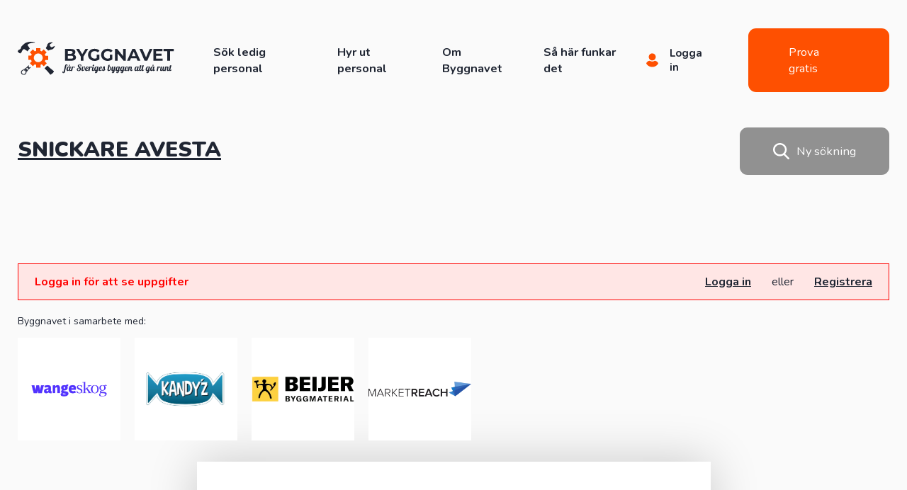

--- FILE ---
content_type: text/html; charset=UTF-8
request_url: https://www.byggnavet.se/hitta/snickare/avesta/
body_size: 18278
content:
<!DOCTYPE html>
<html lang="sv-SE">
<head><meta charset="UTF-8" /><script>if(navigator.userAgent.match(/MSIE|Internet Explorer/i)||navigator.userAgent.match(/Trident\/7\..*?rv:11/i)){var href=document.location.href;if(!href.match(/[?&]nowprocket/)){if(href.indexOf("?")==-1){if(href.indexOf("#")==-1){document.location.href=href+"?nowprocket=1"}else{document.location.href=href.replace("#","?nowprocket=1#")}}else{if(href.indexOf("#")==-1){document.location.href=href+"&nowprocket=1"}else{document.location.href=href.replace("#","&nowprocket=1#")}}}}</script><script>class RocketLazyLoadScripts{constructor(){this.triggerEvents=["keydown","mousedown","mousemove","touchmove","touchstart","touchend","wheel"],this.userEventHandler=this._triggerListener.bind(this),this.touchStartHandler=this._onTouchStart.bind(this),this.touchMoveHandler=this._onTouchMove.bind(this),this.touchEndHandler=this._onTouchEnd.bind(this),this.clickHandler=this._onClick.bind(this),this.interceptedClicks=[],window.addEventListener("pageshow",(e=>{this.persisted=e.persisted})),window.addEventListener("DOMContentLoaded",(()=>{this._preconnect3rdParties()})),this.delayedScripts={normal:[],async:[],defer:[]},this.allJQueries=[]}_addUserInteractionListener(e){document.hidden?e._triggerListener():(this.triggerEvents.forEach((t=>window.addEventListener(t,e.userEventHandler,{passive:!0}))),window.addEventListener("touchstart",e.touchStartHandler,{passive:!0}),window.addEventListener("mousedown",e.touchStartHandler),document.addEventListener("visibilitychange",e.userEventHandler))}_removeUserInteractionListener(){this.triggerEvents.forEach((e=>window.removeEventListener(e,this.userEventHandler,{passive:!0}))),document.removeEventListener("visibilitychange",this.userEventHandler)}_onTouchStart(e){"HTML"!==e.target.tagName&&(window.addEventListener("touchend",this.touchEndHandler),window.addEventListener("mouseup",this.touchEndHandler),window.addEventListener("touchmove",this.touchMoveHandler,{passive:!0}),window.addEventListener("mousemove",this.touchMoveHandler),e.target.addEventListener("click",this.clickHandler),this._renameDOMAttribute(e.target,"onclick","rocket-onclick"))}_onTouchMove(e){window.removeEventListener("touchend",this.touchEndHandler),window.removeEventListener("mouseup",this.touchEndHandler),window.removeEventListener("touchmove",this.touchMoveHandler,{passive:!0}),window.removeEventListener("mousemove",this.touchMoveHandler),e.target.removeEventListener("click",this.clickHandler),this._renameDOMAttribute(e.target,"rocket-onclick","onclick")}_onTouchEnd(e){window.removeEventListener("touchend",this.touchEndHandler),window.removeEventListener("mouseup",this.touchEndHandler),window.removeEventListener("touchmove",this.touchMoveHandler,{passive:!0}),window.removeEventListener("mousemove",this.touchMoveHandler)}_onClick(e){e.target.removeEventListener("click",this.clickHandler),this._renameDOMAttribute(e.target,"rocket-onclick","onclick"),this.interceptedClicks.push(e),e.preventDefault(),e.stopPropagation(),e.stopImmediatePropagation()}_replayClicks(){window.removeEventListener("touchstart",this.touchStartHandler,{passive:!0}),window.removeEventListener("mousedown",this.touchStartHandler),this.interceptedClicks.forEach((e=>{e.target.dispatchEvent(new MouseEvent("click",{view:e.view,bubbles:!0,cancelable:!0}))}))}_renameDOMAttribute(e,t,n){e.hasAttribute&&e.hasAttribute(t)&&(event.target.setAttribute(n,event.target.getAttribute(t)),event.target.removeAttribute(t))}_triggerListener(){this._removeUserInteractionListener(this),"loading"===document.readyState?document.addEventListener("DOMContentLoaded",this._loadEverythingNow.bind(this)):this._loadEverythingNow()}_preconnect3rdParties(){let e=[];document.querySelectorAll("script[type=rocketlazyloadscript]").forEach((t=>{if(t.hasAttribute("src")){const n=new URL(t.src).origin;n!==location.origin&&e.push({src:n,crossOrigin:t.crossOrigin||"module"===t.getAttribute("data-rocket-type")})}})),e=[...new Map(e.map((e=>[JSON.stringify(e),e]))).values()],this._batchInjectResourceHints(e,"preconnect")}async _loadEverythingNow(){this.lastBreath=Date.now(),this._delayEventListeners(),this._delayJQueryReady(this),this._handleDocumentWrite(),this._registerAllDelayedScripts(),this._preloadAllScripts(),await this._loadScriptsFromList(this.delayedScripts.normal),await this._loadScriptsFromList(this.delayedScripts.defer),await this._loadScriptsFromList(this.delayedScripts.async);try{await this._triggerDOMContentLoaded(),await this._triggerWindowLoad()}catch(e){}window.dispatchEvent(new Event("rocket-allScriptsLoaded")),this._replayClicks()}_registerAllDelayedScripts(){document.querySelectorAll("script[type=rocketlazyloadscript]").forEach((e=>{e.hasAttribute("src")?e.hasAttribute("async")&&!1!==e.async?this.delayedScripts.async.push(e):e.hasAttribute("defer")&&!1!==e.defer||"module"===e.getAttribute("data-rocket-type")?this.delayedScripts.defer.push(e):this.delayedScripts.normal.push(e):this.delayedScripts.normal.push(e)}))}async _transformScript(e){return await this._littleBreath(),new Promise((t=>{const n=document.createElement("script");[...e.attributes].forEach((e=>{let t=e.nodeName;"type"!==t&&("data-rocket-type"===t&&(t="type"),n.setAttribute(t,e.nodeValue))})),e.hasAttribute("src")?(n.addEventListener("load",t),n.addEventListener("error",t)):(n.text=e.text,t());try{e.parentNode.replaceChild(n,e)}catch(e){t()}}))}async _loadScriptsFromList(e){const t=e.shift();return t?(await this._transformScript(t),this._loadScriptsFromList(e)):Promise.resolve()}_preloadAllScripts(){this._batchInjectResourceHints([...this.delayedScripts.normal,...this.delayedScripts.defer,...this.delayedScripts.async],"preload")}_batchInjectResourceHints(e,t){var n=document.createDocumentFragment();e.forEach((e=>{if(e.src){const i=document.createElement("link");i.href=e.src,i.rel=t,"preconnect"!==t&&(i.as="script"),e.getAttribute&&"module"===e.getAttribute("data-rocket-type")&&(i.crossOrigin=!0),e.crossOrigin&&(i.crossOrigin=e.crossOrigin),n.appendChild(i)}})),document.head.appendChild(n)}_delayEventListeners(){let e={};function t(t,n){!function(t){function n(n){return e[t].eventsToRewrite.indexOf(n)>=0?"rocket-"+n:n}e[t]||(e[t]={originalFunctions:{add:t.addEventListener,remove:t.removeEventListener},eventsToRewrite:[]},t.addEventListener=function(){arguments[0]=n(arguments[0]),e[t].originalFunctions.add.apply(t,arguments)},t.removeEventListener=function(){arguments[0]=n(arguments[0]),e[t].originalFunctions.remove.apply(t,arguments)})}(t),e[t].eventsToRewrite.push(n)}function n(e,t){let n=e[t];Object.defineProperty(e,t,{get:()=>n||function(){},set(i){e["rocket"+t]=n=i}})}t(document,"DOMContentLoaded"),t(window,"DOMContentLoaded"),t(window,"load"),t(window,"pageshow"),t(document,"readystatechange"),n(document,"onreadystatechange"),n(window,"onload"),n(window,"onpageshow")}_delayJQueryReady(e){let t=window.jQuery;Object.defineProperty(window,"jQuery",{get:()=>t,set(n){if(n&&n.fn&&!e.allJQueries.includes(n)){n.fn.ready=n.fn.init.prototype.ready=function(t){e.domReadyFired?t.bind(document)(n):document.addEventListener("rocket-DOMContentLoaded",(()=>t.bind(document)(n)))};const t=n.fn.on;n.fn.on=n.fn.init.prototype.on=function(){if(this[0]===window){function e(e){return e.split(" ").map((e=>"load"===e||0===e.indexOf("load.")?"rocket-jquery-load":e)).join(" ")}"string"==typeof arguments[0]||arguments[0]instanceof String?arguments[0]=e(arguments[0]):"object"==typeof arguments[0]&&Object.keys(arguments[0]).forEach((t=>{delete Object.assign(arguments[0],{[e(t)]:arguments[0][t]})[t]}))}return t.apply(this,arguments),this},e.allJQueries.push(n)}t=n}})}async _triggerDOMContentLoaded(){this.domReadyFired=!0,await this._littleBreath(),document.dispatchEvent(new Event("rocket-DOMContentLoaded")),await this._littleBreath(),window.dispatchEvent(new Event("rocket-DOMContentLoaded")),await this._littleBreath(),document.dispatchEvent(new Event("rocket-readystatechange")),await this._littleBreath(),document.rocketonreadystatechange&&document.rocketonreadystatechange()}async _triggerWindowLoad(){await this._littleBreath(),window.dispatchEvent(new Event("rocket-load")),await this._littleBreath(),window.rocketonload&&window.rocketonload(),await this._littleBreath(),this.allJQueries.forEach((e=>e(window).trigger("rocket-jquery-load"))),await this._littleBreath();const e=new Event("rocket-pageshow");e.persisted=this.persisted,window.dispatchEvent(e),await this._littleBreath(),window.rocketonpageshow&&window.rocketonpageshow({persisted:this.persisted})}_handleDocumentWrite(){const e=new Map;document.write=document.writeln=function(t){const n=document.currentScript,i=document.createRange(),r=n.parentElement;let o=e.get(n);void 0===o&&(o=n.nextSibling,e.set(n,o));const s=document.createDocumentFragment();i.setStart(s,0),s.appendChild(i.createContextualFragment(t)),r.insertBefore(s,o)}}async _littleBreath(){Date.now()-this.lastBreath>45&&(await this._requestAnimFrame(),this.lastBreath=Date.now())}async _requestAnimFrame(){return document.hidden?new Promise((e=>setTimeout(e))):new Promise((e=>requestAnimationFrame(e)))}static run(){const e=new RocketLazyLoadScripts;e._addUserInteractionListener(e)}}RocketLazyLoadScripts.run();</script>
	
	<meta name="viewport" content="width=device-width, initial-scale=1" />
	<link rel="profile" href="http://gmpg.org/xfn/11">
	<title>Hitta Snickare i Avesta - Byggnavet</title><link rel="preload" as="style" href="https://fonts.googleapis.com/css2?family=Nunito:wght@300;400;700;900&#038;display=swap" /><link rel="stylesheet" href="https://fonts.googleapis.com/css2?family=Nunito:wght@300;400;700;900&#038;display=swap" media="print" onload="this.media='all'" /><noscript><link rel="stylesheet" href="https://fonts.googleapis.com/css2?family=Nunito:wght@300;400;700;900&#038;display=swap" /></noscript>
	<!-- Favicon -->
		<link rel="apple-touch-icon" sizes="180x180" href="https://www.byggnavet.se/wp-content/themes/byggnavet/assets/favicon/apple-touch-icon.png">
		<link rel="safari-pinned-tab" sizes="180x180" href="https://www.byggnavet.se/wp-content/themes/byggnavet/assets/favicon/safari-pinned-tab.svg">
		<link rel="android-chrome" sizes="256x256" href="https://www.byggnavet.se/wp-content/themes/byggnavet/assets/favicon/android-chrome-256x256.png">
		<link rel="icon" type="image/png" sizes="32x32" href="https://www.byggnavet.se/wp-content/themes/byggnavet/assets/favicon/favicon-32x32.png">
		<link rel="icon" type="image/png" sizes="16x16" href="https://www.byggnavet.se/wp-content/themes/byggnavet/assets/favicon/favicon-16x16.png">
		<link rel="manifest" href="https://www.byggnavet.se/wp-content/themes/byggnavet/assets/favicon/site.webmanifest">
		<link rel="icon" href="https://www.byggnavet.se/wp-content/themes/byggnavet/assets/favicon/favicon.ico" type="image/x-icon" />
		<meta name="msapplication-TileColor" content="#da532c">
		<meta name="theme-color" content="#ffffff">
	<!-- Favicon -->
	<link rel="preconnect" href="https://fonts.googleapis.com">
	<link rel="preconnect" href="https://fonts.gstatic.com" crossorigin>
	
    <meta name='robots' content='noindex, follow' />

	<!-- This site is optimized with the Yoast SEO plugin v19.14 - https://yoast.com/wordpress/plugins/seo/ -->
	<meta property="og:locale" content="sv_SE" />
	<meta property="og:type" content="article" />
	<meta property="og:title" content="Avesta - Byggnavet" />
	<meta property="og:url" content="https://www.byggnavet.se/?city=avesta" />
	<meta property="og:site_name" content="Byggnavet" />
	<meta name="twitter:card" content="summary_large_image" />
	<script type="application/ld+json" class="yoast-schema-graph">{"@context":"https://schema.org","@graph":[{"@type":"CollectionPage","@id":"https://www.byggnavet.se/?city=avesta","url":"https://www.byggnavet.se/?city=avesta","name":"Avesta - Byggnavet","isPartOf":{"@id":"https://www.byggnavet.se/#website"},"breadcrumb":{"@id":"https://www.byggnavet.se/?city=avesta#breadcrumb"},"inLanguage":"sv-SE"},{"@type":"BreadcrumbList","@id":"https://www.byggnavet.se/?city=avesta#breadcrumb","itemListElement":[{"@type":"ListItem","position":1,"name":"Hem","item":"https://www.byggnavet.se/"},{"@type":"ListItem","position":2,"name":"Avesta"}]},{"@type":"WebSite","@id":"https://www.byggnavet.se/#website","url":"https://www.byggnavet.se/","name":"Byggnavet","description":"","publisher":{"@id":"https://www.byggnavet.se/#organization"},"potentialAction":[{"@type":"SearchAction","target":{"@type":"EntryPoint","urlTemplate":"https://www.byggnavet.se/?s={search_term_string}"},"query-input":"required name=search_term_string"}],"inLanguage":"sv-SE"},{"@type":"Organization","@id":"https://www.byggnavet.se/#organization","name":"Byggnavet","url":"https://www.byggnavet.se/","logo":{"@type":"ImageObject","inLanguage":"sv-SE","@id":"https://www.byggnavet.se/#/schema/logo/image/","url":"https://www.byggnavet.se/wp-content/uploads/2022/12/Logo_dark.svg","contentUrl":"https://www.byggnavet.se/wp-content/uploads/2022/12/Logo_dark.svg","width":323,"height":69,"caption":"Byggnavet"},"image":{"@id":"https://www.byggnavet.se/#/schema/logo/image/"},"sameAs":["https://www.facebook.com/people/Byggnavet/100091146911965/"]}]}</script>
	<!-- / Yoast SEO plugin. -->


<link rel='dns-prefetch' href='//maps.googleapis.com' />
<link rel='dns-prefetch' href='//maps.gstatic.com' />
<link rel='dns-prefetch' href='//fonts.googleapis.com' />
<link rel='dns-prefetch' href='//fonts.gstatic.com' />
<link rel='dns-prefetch' href='//ajax.googleapis.com' />
<link rel='dns-prefetch' href='//apis.google.com' />
<link rel='dns-prefetch' href='//google-analytics.com' />
<link rel='dns-prefetch' href='//www.google-analytics.com' />
<link rel='dns-prefetch' href='//ssl.google-analytics.com' />
<link rel='dns-prefetch' href='//youtube.com' />
<link rel='dns-prefetch' href='//api.pinterest.com' />
<link rel='dns-prefetch' href='//cdnjs.cloudflare.com' />
<link rel='dns-prefetch' href='//pixel.wp.com' />
<link rel='dns-prefetch' href='//connect.facebook.net' />
<link rel='dns-prefetch' href='//platform.twitter.com' />
<link rel='dns-prefetch' href='//syndication.twitter.com' />
<link rel='dns-prefetch' href='//platform.instagram.com' />
<link rel='dns-prefetch' href='//disqus.com' />
<link rel='dns-prefetch' href='//sitename.disqus.com' />
<link rel='dns-prefetch' href='//s7.addthis.com' />
<link rel='dns-prefetch' href='//platform.linkedin.com' />
<link rel='dns-prefetch' href='//w.sharethis.com' />
<link rel='dns-prefetch' href='//s0.wp.com' />
<link rel='dns-prefetch' href='//s1.wp.com' />
<link rel='dns-prefetch' href='//s2.wp.com' />
<link rel='dns-prefetch' href='//s.gravatar.com' />
<link rel='dns-prefetch' href='//0.gravatar.com' />
<link rel='dns-prefetch' href='//2.gravatar.com' />
<link rel='dns-prefetch' href='//1.gravatar.com' />
<link rel='dns-prefetch' href='//stats.wp.com' />
<link href='https://fonts.gstatic.com' crossorigin rel='preconnect' />
<link rel="alternate" type="application/rss+xml" title="Webbflöde för Byggnavet &raquo; Avesta, City" href="https://www.byggnavet.se/?city=avesta/feed/" />
<style id='wp-img-auto-sizes-contain-inline-css' type='text/css'>
img:is([sizes=auto i],[sizes^="auto," i]){contain-intrinsic-size:3000px 1500px}
/*# sourceURL=wp-img-auto-sizes-contain-inline-css */
</style>
<style id='wp-emoji-styles-inline-css' type='text/css'>

	img.wp-smiley, img.emoji {
		display: inline !important;
		border: none !important;
		box-shadow: none !important;
		height: 1em !important;
		width: 1em !important;
		margin: 0 0.07em !important;
		vertical-align: -0.1em !important;
		background: none !important;
		padding: 0 !important;
	}
/*# sourceURL=wp-emoji-styles-inline-css */
</style>
<style id='wp-block-library-inline-css' type='text/css'>
:root{--wp-block-synced-color:#7a00df;--wp-block-synced-color--rgb:122,0,223;--wp-bound-block-color:var(--wp-block-synced-color);--wp-editor-canvas-background:#ddd;--wp-admin-theme-color:#007cba;--wp-admin-theme-color--rgb:0,124,186;--wp-admin-theme-color-darker-10:#006ba1;--wp-admin-theme-color-darker-10--rgb:0,107,160.5;--wp-admin-theme-color-darker-20:#005a87;--wp-admin-theme-color-darker-20--rgb:0,90,135;--wp-admin-border-width-focus:2px}@media (min-resolution:192dpi){:root{--wp-admin-border-width-focus:1.5px}}.wp-element-button{cursor:pointer}:root .has-very-light-gray-background-color{background-color:#eee}:root .has-very-dark-gray-background-color{background-color:#313131}:root .has-very-light-gray-color{color:#eee}:root .has-very-dark-gray-color{color:#313131}:root .has-vivid-green-cyan-to-vivid-cyan-blue-gradient-background{background:linear-gradient(135deg,#00d084,#0693e3)}:root .has-purple-crush-gradient-background{background:linear-gradient(135deg,#34e2e4,#4721fb 50%,#ab1dfe)}:root .has-hazy-dawn-gradient-background{background:linear-gradient(135deg,#faaca8,#dad0ec)}:root .has-subdued-olive-gradient-background{background:linear-gradient(135deg,#fafae1,#67a671)}:root .has-atomic-cream-gradient-background{background:linear-gradient(135deg,#fdd79a,#004a59)}:root .has-nightshade-gradient-background{background:linear-gradient(135deg,#330968,#31cdcf)}:root .has-midnight-gradient-background{background:linear-gradient(135deg,#020381,#2874fc)}:root{--wp--preset--font-size--normal:16px;--wp--preset--font-size--huge:42px}.has-regular-font-size{font-size:1em}.has-larger-font-size{font-size:2.625em}.has-normal-font-size{font-size:var(--wp--preset--font-size--normal)}.has-huge-font-size{font-size:var(--wp--preset--font-size--huge)}.has-text-align-center{text-align:center}.has-text-align-left{text-align:left}.has-text-align-right{text-align:right}.has-fit-text{white-space:nowrap!important}#end-resizable-editor-section{display:none}.aligncenter{clear:both}.items-justified-left{justify-content:flex-start}.items-justified-center{justify-content:center}.items-justified-right{justify-content:flex-end}.items-justified-space-between{justify-content:space-between}.screen-reader-text{border:0;clip-path:inset(50%);height:1px;margin:-1px;overflow:hidden;padding:0;position:absolute;width:1px;word-wrap:normal!important}.screen-reader-text:focus{background-color:#ddd;clip-path:none;color:#444;display:block;font-size:1em;height:auto;left:5px;line-height:normal;padding:15px 23px 14px;text-decoration:none;top:5px;width:auto;z-index:100000}html :where(.has-border-color){border-style:solid}html :where([style*=border-top-color]){border-top-style:solid}html :where([style*=border-right-color]){border-right-style:solid}html :where([style*=border-bottom-color]){border-bottom-style:solid}html :where([style*=border-left-color]){border-left-style:solid}html :where([style*=border-width]){border-style:solid}html :where([style*=border-top-width]){border-top-style:solid}html :where([style*=border-right-width]){border-right-style:solid}html :where([style*=border-bottom-width]){border-bottom-style:solid}html :where([style*=border-left-width]){border-left-style:solid}html :where(img[class*=wp-image-]){height:auto;max-width:100%}:where(figure){margin:0 0 1em}html :where(.is-position-sticky){--wp-admin--admin-bar--position-offset:var(--wp-admin--admin-bar--height,0px)}@media screen and (max-width:600px){html :where(.is-position-sticky){--wp-admin--admin-bar--position-offset:0px}}

/*# sourceURL=wp-block-library-inline-css */
</style><style id='global-styles-inline-css' type='text/css'>
:root{--wp--preset--aspect-ratio--square: 1;--wp--preset--aspect-ratio--4-3: 4/3;--wp--preset--aspect-ratio--3-4: 3/4;--wp--preset--aspect-ratio--3-2: 3/2;--wp--preset--aspect-ratio--2-3: 2/3;--wp--preset--aspect-ratio--16-9: 16/9;--wp--preset--aspect-ratio--9-16: 9/16;--wp--preset--color--black: #000000;--wp--preset--color--cyan-bluish-gray: #abb8c3;--wp--preset--color--white: #ffffff;--wp--preset--color--pale-pink: #f78da7;--wp--preset--color--vivid-red: #cf2e2e;--wp--preset--color--luminous-vivid-orange: #ff6900;--wp--preset--color--luminous-vivid-amber: #fcb900;--wp--preset--color--light-green-cyan: #7bdcb5;--wp--preset--color--vivid-green-cyan: #00d084;--wp--preset--color--pale-cyan-blue: #8ed1fc;--wp--preset--color--vivid-cyan-blue: #0693e3;--wp--preset--color--vivid-purple: #9b51e0;--wp--preset--gradient--vivid-cyan-blue-to-vivid-purple: linear-gradient(135deg,rgb(6,147,227) 0%,rgb(155,81,224) 100%);--wp--preset--gradient--light-green-cyan-to-vivid-green-cyan: linear-gradient(135deg,rgb(122,220,180) 0%,rgb(0,208,130) 100%);--wp--preset--gradient--luminous-vivid-amber-to-luminous-vivid-orange: linear-gradient(135deg,rgb(252,185,0) 0%,rgb(255,105,0) 100%);--wp--preset--gradient--luminous-vivid-orange-to-vivid-red: linear-gradient(135deg,rgb(255,105,0) 0%,rgb(207,46,46) 100%);--wp--preset--gradient--very-light-gray-to-cyan-bluish-gray: linear-gradient(135deg,rgb(238,238,238) 0%,rgb(169,184,195) 100%);--wp--preset--gradient--cool-to-warm-spectrum: linear-gradient(135deg,rgb(74,234,220) 0%,rgb(151,120,209) 20%,rgb(207,42,186) 40%,rgb(238,44,130) 60%,rgb(251,105,98) 80%,rgb(254,248,76) 100%);--wp--preset--gradient--blush-light-purple: linear-gradient(135deg,rgb(255,206,236) 0%,rgb(152,150,240) 100%);--wp--preset--gradient--blush-bordeaux: linear-gradient(135deg,rgb(254,205,165) 0%,rgb(254,45,45) 50%,rgb(107,0,62) 100%);--wp--preset--gradient--luminous-dusk: linear-gradient(135deg,rgb(255,203,112) 0%,rgb(199,81,192) 50%,rgb(65,88,208) 100%);--wp--preset--gradient--pale-ocean: linear-gradient(135deg,rgb(255,245,203) 0%,rgb(182,227,212) 50%,rgb(51,167,181) 100%);--wp--preset--gradient--electric-grass: linear-gradient(135deg,rgb(202,248,128) 0%,rgb(113,206,126) 100%);--wp--preset--gradient--midnight: linear-gradient(135deg,rgb(2,3,129) 0%,rgb(40,116,252) 100%);--wp--preset--font-size--small: 13px;--wp--preset--font-size--medium: 20px;--wp--preset--font-size--large: 36px;--wp--preset--font-size--x-large: 42px;--wp--preset--spacing--20: 0.44rem;--wp--preset--spacing--30: 0.67rem;--wp--preset--spacing--40: 1rem;--wp--preset--spacing--50: 1.5rem;--wp--preset--spacing--60: 2.25rem;--wp--preset--spacing--70: 3.38rem;--wp--preset--spacing--80: 5.06rem;--wp--preset--shadow--natural: 6px 6px 9px rgba(0, 0, 0, 0.2);--wp--preset--shadow--deep: 12px 12px 50px rgba(0, 0, 0, 0.4);--wp--preset--shadow--sharp: 6px 6px 0px rgba(0, 0, 0, 0.2);--wp--preset--shadow--outlined: 6px 6px 0px -3px rgb(255, 255, 255), 6px 6px rgb(0, 0, 0);--wp--preset--shadow--crisp: 6px 6px 0px rgb(0, 0, 0);}:where(.is-layout-flex){gap: 0.5em;}:where(.is-layout-grid){gap: 0.5em;}body .is-layout-flex{display: flex;}.is-layout-flex{flex-wrap: wrap;align-items: center;}.is-layout-flex > :is(*, div){margin: 0;}body .is-layout-grid{display: grid;}.is-layout-grid > :is(*, div){margin: 0;}:where(.wp-block-columns.is-layout-flex){gap: 2em;}:where(.wp-block-columns.is-layout-grid){gap: 2em;}:where(.wp-block-post-template.is-layout-flex){gap: 1.25em;}:where(.wp-block-post-template.is-layout-grid){gap: 1.25em;}.has-black-color{color: var(--wp--preset--color--black) !important;}.has-cyan-bluish-gray-color{color: var(--wp--preset--color--cyan-bluish-gray) !important;}.has-white-color{color: var(--wp--preset--color--white) !important;}.has-pale-pink-color{color: var(--wp--preset--color--pale-pink) !important;}.has-vivid-red-color{color: var(--wp--preset--color--vivid-red) !important;}.has-luminous-vivid-orange-color{color: var(--wp--preset--color--luminous-vivid-orange) !important;}.has-luminous-vivid-amber-color{color: var(--wp--preset--color--luminous-vivid-amber) !important;}.has-light-green-cyan-color{color: var(--wp--preset--color--light-green-cyan) !important;}.has-vivid-green-cyan-color{color: var(--wp--preset--color--vivid-green-cyan) !important;}.has-pale-cyan-blue-color{color: var(--wp--preset--color--pale-cyan-blue) !important;}.has-vivid-cyan-blue-color{color: var(--wp--preset--color--vivid-cyan-blue) !important;}.has-vivid-purple-color{color: var(--wp--preset--color--vivid-purple) !important;}.has-black-background-color{background-color: var(--wp--preset--color--black) !important;}.has-cyan-bluish-gray-background-color{background-color: var(--wp--preset--color--cyan-bluish-gray) !important;}.has-white-background-color{background-color: var(--wp--preset--color--white) !important;}.has-pale-pink-background-color{background-color: var(--wp--preset--color--pale-pink) !important;}.has-vivid-red-background-color{background-color: var(--wp--preset--color--vivid-red) !important;}.has-luminous-vivid-orange-background-color{background-color: var(--wp--preset--color--luminous-vivid-orange) !important;}.has-luminous-vivid-amber-background-color{background-color: var(--wp--preset--color--luminous-vivid-amber) !important;}.has-light-green-cyan-background-color{background-color: var(--wp--preset--color--light-green-cyan) !important;}.has-vivid-green-cyan-background-color{background-color: var(--wp--preset--color--vivid-green-cyan) !important;}.has-pale-cyan-blue-background-color{background-color: var(--wp--preset--color--pale-cyan-blue) !important;}.has-vivid-cyan-blue-background-color{background-color: var(--wp--preset--color--vivid-cyan-blue) !important;}.has-vivid-purple-background-color{background-color: var(--wp--preset--color--vivid-purple) !important;}.has-black-border-color{border-color: var(--wp--preset--color--black) !important;}.has-cyan-bluish-gray-border-color{border-color: var(--wp--preset--color--cyan-bluish-gray) !important;}.has-white-border-color{border-color: var(--wp--preset--color--white) !important;}.has-pale-pink-border-color{border-color: var(--wp--preset--color--pale-pink) !important;}.has-vivid-red-border-color{border-color: var(--wp--preset--color--vivid-red) !important;}.has-luminous-vivid-orange-border-color{border-color: var(--wp--preset--color--luminous-vivid-orange) !important;}.has-luminous-vivid-amber-border-color{border-color: var(--wp--preset--color--luminous-vivid-amber) !important;}.has-light-green-cyan-border-color{border-color: var(--wp--preset--color--light-green-cyan) !important;}.has-vivid-green-cyan-border-color{border-color: var(--wp--preset--color--vivid-green-cyan) !important;}.has-pale-cyan-blue-border-color{border-color: var(--wp--preset--color--pale-cyan-blue) !important;}.has-vivid-cyan-blue-border-color{border-color: var(--wp--preset--color--vivid-cyan-blue) !important;}.has-vivid-purple-border-color{border-color: var(--wp--preset--color--vivid-purple) !important;}.has-vivid-cyan-blue-to-vivid-purple-gradient-background{background: var(--wp--preset--gradient--vivid-cyan-blue-to-vivid-purple) !important;}.has-light-green-cyan-to-vivid-green-cyan-gradient-background{background: var(--wp--preset--gradient--light-green-cyan-to-vivid-green-cyan) !important;}.has-luminous-vivid-amber-to-luminous-vivid-orange-gradient-background{background: var(--wp--preset--gradient--luminous-vivid-amber-to-luminous-vivid-orange) !important;}.has-luminous-vivid-orange-to-vivid-red-gradient-background{background: var(--wp--preset--gradient--luminous-vivid-orange-to-vivid-red) !important;}.has-very-light-gray-to-cyan-bluish-gray-gradient-background{background: var(--wp--preset--gradient--very-light-gray-to-cyan-bluish-gray) !important;}.has-cool-to-warm-spectrum-gradient-background{background: var(--wp--preset--gradient--cool-to-warm-spectrum) !important;}.has-blush-light-purple-gradient-background{background: var(--wp--preset--gradient--blush-light-purple) !important;}.has-blush-bordeaux-gradient-background{background: var(--wp--preset--gradient--blush-bordeaux) !important;}.has-luminous-dusk-gradient-background{background: var(--wp--preset--gradient--luminous-dusk) !important;}.has-pale-ocean-gradient-background{background: var(--wp--preset--gradient--pale-ocean) !important;}.has-electric-grass-gradient-background{background: var(--wp--preset--gradient--electric-grass) !important;}.has-midnight-gradient-background{background: var(--wp--preset--gradient--midnight) !important;}.has-small-font-size{font-size: var(--wp--preset--font-size--small) !important;}.has-medium-font-size{font-size: var(--wp--preset--font-size--medium) !important;}.has-large-font-size{font-size: var(--wp--preset--font-size--large) !important;}.has-x-large-font-size{font-size: var(--wp--preset--font-size--x-large) !important;}
/*# sourceURL=global-styles-inline-css */
</style>

<style id='classic-theme-styles-inline-css' type='text/css'>
/*! This file is auto-generated */
.wp-block-button__link{color:#fff;background-color:#32373c;border-radius:9999px;box-shadow:none;text-decoration:none;padding:calc(.667em + 2px) calc(1.333em + 2px);font-size:1.125em}.wp-block-file__button{background:#32373c;color:#fff;text-decoration:none}
/*# sourceURL=/wp-includes/css/classic-themes.min.css */
</style>
<link data-minify="1" rel='stylesheet' id='custom_wp_css-css' href='https://www.byggnavet.se/wp-content/cache/min/1/wp-content/themes/byggnavet/assets/css/main.css?ver=1734437912' type='text/css' media='all'  rel="preload" as="style"></script>
<link data-minify="1" rel='stylesheet' id='slick-css-css' href='https://www.byggnavet.se/wp-content/cache/min/1/wp-content/themes/byggnavet/assets/slick/slick.css?ver=1734437912' type='text/css' media='all'  rel="preload" as="style"></script>
<link data-minify="1" rel='stylesheet' id='slick-theme-css' href='https://www.byggnavet.se/wp-content/cache/min/1/wp-content/themes/byggnavet/assets/slick/slick-theme.css?ver=1734437912' type='text/css' media='all'  rel="preload" as="style"></script>
<style id='rocket-lazyload-inline-css' type='text/css'>
.rll-youtube-player{position:relative;padding-bottom:56.23%;height:0;overflow:hidden;max-width:100%;}.rll-youtube-player:focus-within{outline: 2px solid currentColor;outline-offset: 5px;}.rll-youtube-player iframe{position:absolute;top:0;left:0;width:100%;height:100%;z-index:100;background:0 0}.rll-youtube-player img{bottom:0;display:block;left:0;margin:auto;max-width:100%;width:100%;position:absolute;right:0;top:0;border:none;height:auto;-webkit-transition:.4s all;-moz-transition:.4s all;transition:.4s all}.rll-youtube-player img:hover{-webkit-filter:brightness(75%)}.rll-youtube-player .play{height:100%;width:100%;left:0;top:0;position:absolute;background:url(https://www.byggnavet.se/wp-content/plugins/wp-rocket/assets/img/youtube.png) no-repeat center;background-color: transparent !important;cursor:pointer;border:none;}
/*# sourceURL=rocket-lazyload-inline-css */
</style>
<script type="rocketlazyloadscript" data-rocket-type="text/javascript" src="https://www.byggnavet.se/wp-includes/js/jquery/jquery.min.js?ver=3.7.1" id="jquery-core-js" defer></script>
<script type="rocketlazyloadscript" data-rocket-type="text/javascript" src="https://www.byggnavet.se/wp-includes/js/jquery/jquery-migrate.min.js?ver=3.4.1" id="jquery-migrate-js" defer></script>
<link rel="https://api.w.org/" href="https://www.byggnavet.se/wp-json/" /><link rel="EditURI" type="application/rsd+xml" title="RSD" href="https://www.byggnavet.se/xmlrpc.php?rsd" />
<meta name="generator" content="WordPress 6.9" />
<link rel="canonical" href="https://www.byggnavet.se/hitta/snickare/avesta/"><style type="text/css">.broken_link, a.broken_link {
	text-decoration: line-through;
}</style><link rel="icon" href="https://www.byggnavet.se/wp-content/uploads/2022/10/cropped-android-chrome-512x512-1-32x32.png" sizes="32x32" />
<link rel="icon" href="https://www.byggnavet.se/wp-content/uploads/2022/10/cropped-android-chrome-512x512-1-192x192.png" sizes="192x192" />
<link rel="apple-touch-icon" href="https://www.byggnavet.se/wp-content/uploads/2022/10/cropped-android-chrome-512x512-1-180x180.png" />
<meta name="msapplication-TileImage" content="https://www.byggnavet.se/wp-content/uploads/2022/10/cropped-android-chrome-512x512-1-270x270.png" />
<noscript><style id="rocket-lazyload-nojs-css">.rll-youtube-player, [data-lazy-src]{display:none !important;}</style></noscript>			<!-- Google Tag Manager -->
<script type="rocketlazyloadscript">(function(w,d,s,l,i){w[l]=w[l]||[];w[l].push({'gtm.start':
new Date().getTime(),event:'gtm.js'});var f=d.getElementsByTagName(s)[0],
j=d.createElement(s),dl=l!='dataLayer'?'&l='+l:'';j.async=true;j.src=
'https://www.googletagmanager.com/gtm.js?id='+i+dl;f.parentNode.insertBefore(j,f);
})(window,document,'script','dataLayer','GTM-W2GGW64');</script>
<!-- End Google Tag Manager -->	</head>

<body class="archive tax-city term-avesta term-293 wp-theme-byggnavet">

			<!-- Google Tag Manager (noscript) -->
<noscript><iframe src="https://www.googletagmanager.com/ns.html?id=GTM-W2GGW64"
height="0" width="0" style="display:none;visibility:hidden"></iframe></noscript>
<!-- End Google Tag Manager (noscript) -->	
		<header class="site-header">
		<div class="navbar">
			<div class="container">
				<div class="inner">

					<div class="menu-wrapper">
						<div class="logo ">
															<a href="https://www.byggnavet.se">
									<img src="data:image/svg+xml,%3Csvg%20xmlns='http://www.w3.org/2000/svg'%20viewBox='0%200%200%200'%3E%3C/svg%3E" alt="" data-lazy-src="https://www.byggnavet.se/wp-content/uploads/2022/09/Logo_dark.svg"><noscript><img src="https://www.byggnavet.se/wp-content/uploads/2022/09/Logo_dark.svg" alt=""></noscript>
																	</a>
													</div>
													<nav>
								<ul class="menu-list ">
																			<li class="menu-item">
											<a href="https://www.byggnavet.se/sok-personal/" class="menu-link">Sök ledig personal</a>
										</li>
																			<li class="menu-item">
											<a href="https://www.byggnavet.se/nytt-konto" class="menu-link">Hyr ut personal</a>
										</li>
																			<li class="menu-item">
											<a href="https://www.byggnavet.se/om-oss/" class="menu-link">Om Byggnavet</a>
										</li>
																			<li class="menu-item">
											<a href="https://www.byggnavet.se/vanliga-fragor/" class="menu-link">Så här funkar det</a>
										</li>
																	</ul>
							</nav>
											</div>

					<div class="buttons">
						
						
													<a href="https://www.byggnavet.se/logga-in" class="login-btn dark ">
								<?xml version="1.0" encoding="UTF-8"?>
<svg width="18px" height="20px" viewBox="0 0 18 20" version="1.1" xmlns="http://www.w3.org/2000/svg" xmlns:xlink="http://www.w3.org/1999/xlink">
    <title>Login</title>
    <g id="Sources" stroke="none" stroke-width="1" fill="none" fill-rule="evenodd">
        <g id="Login" fill="#FE5001" fill-rule="nonzero">
            <path d="M5.05711343,10.7709635 C5.28508535,10.7256076 5.53588065,10.7936198 5.71829309,10.9296875 C6.67587116,11.6326389 7.81581804,11.9954427 9.00141166,11.9954427 C10.1870053,11.9954427 11.3269522,11.6326389 12.2845302,10.9296875 C12.4669427,10.7936198 12.717738,10.7483073 12.9457099,10.7709635 C14.7696598,11.0203993 16.3883739,12.0407986 17.4371582,13.5827691 C17.6423504,13.8775608 17.8247192,14.1950087 17.9615285,14.5351562 C18.0299114,14.6711806 18.0071316,14.8299479 17.8931893,14.9660156 C17.7108205,15.2834635 17.5055847,15.5782552 17.2776128,15.8730469 C16.958391,16.3038628 16.5936097,16.6893663 16.2288285,17.0521701 C15.9096067,17.3696181 15.5448254,17.6871094 15.1800442,17.9592014 C13.3789176,19.2970486 11.2129662,20 8.97863193,20 C6.74429765,20 4.57834622,19.297092 2.77721968,17.9592014 C2.41239479,17.6644097 2.04761353,17.3696181 1.72843539,17.0521701 C1.34083076,16.6893663 0.998829244,16.3039062 0.679651101,15.8730469 C0.474458918,15.6009549 0.246486999,15.2834635 0.064074552,14.9660156 C-0.00430829596,14.8299479 -0.0270880322,14.671224 0.0412948158,14.5351562 C0.178060512,14.2177083 0.360472958,13.8775608 0.565665142,13.5827691 C1.59162606,12.0407986 3.23316352,11.0203993 5.05711343,10.7709635 Z M9.00136802,0 C11.8741022,0 14.2224225,2.33559028 14.2224225,5.19275174 C14.2224225,8.04991319 11.8741022,10.3855035 9.00136802,10.3855035 C6.12863382,10.3855035 3.78031358,8.04991319 3.78031358,5.19275174 C3.78031358,2.33559028 6.12863382,0 9.00136802,0 Z" id="Combined-Shape"></path>
        </g>
    </g>
</svg>		
								<span>Logga in</span>
							</a>
																			<a href="https://www.byggnavet.se/nytt-konto" class="btn btn-orange">Prova gratis</a>
												<div class="mobile-icon dark ">
							<?xml version="1.0" encoding="UTF-8"?>
<svg width="26px" height="15px" viewBox="0 0 26 15" version="1.1" xmlns="http://www.w3.org/2000/svg" xmlns:xlink="http://www.w3.org/1999/xlink">
    <title>MoreMenu</title>
    <g id="Sources" stroke="none" stroke-width="1" fill="none" fill-rule="evenodd">
        <g id="MoreMenu" fill="#ffffff">
            <path d="M26,12.8571429 L26,15 L0,15 L0,12.8571429 L26,12.8571429 Z M26,6.42857143 L26,8.57142857 L0,8.57142857 L0,6.42857143 L26,6.42857143 Z M26,-1.99840144e-15 L26,2.14285714 L0,2.14285714 L0,-1.99840144e-15 L26,-1.99840144e-15 Z" id="MoreMenu2"></path>
        </g>
    </g>
</svg>						</div>
					</div>

					

				</div>
			</div>	
		</div>
	</header>
<div class="main-content search-staff">
    <div class="container">
        <div class="inner">
            

            <div class="search-form-container">
                
                <form method="post" id="search_staff" class="search-staff">
                    <h1 class="heading" style="margin: 0;">Snickare Avesta</h1>
                        
                    <a href="/sok-personal" class="search-result-btn btn">
                        <?xml version="1.0" encoding="UTF-8"?>
<svg width="23px" height="23px" viewBox="0 0 23 23" version="1.1" xmlns="http://www.w3.org/2000/svg" xmlns:xlink="http://www.w3.org/1999/xlink">
    <title>Search</title>
    <g id="Sources" stroke="none" stroke-width="1" fill="none" fill-rule="evenodd">
        <path d="M22.6503001,20.9493558 L16.9804066,15.2560826 C18.4382359,13.5829442 19.2369891,11.4777938 19.2369891,9.28624092 C19.2369891,4.16588842 14.9220488,0 9.61849455,0 C4.31494029,0 0,4.16588842 0,9.28624092 C0,14.4065934 4.31494029,18.5724818 9.61849455,18.5724818 C11.6095229,18.5724818 13.5068755,17.9926974 15.1290555,16.892076 L20.8420231,22.6285504 C21.0808127,22.8679739 21.4019868,23 21.7461616,23 C22.0719358,23 22.3809822,22.8800864 22.6155899,22.6620616 C23.1140788,22.1989608 23.1299702,21.431029 22.6503001,20.9493558 Z M9.61849455,2.42249763 C13.5386584,2.42249763 16.7278166,5.50149212 16.7278166,9.28624092 C16.7278166,13.0709897 13.5386584,16.1499842 9.61849455,16.1499842 C5.69833073,16.1499842 2.50917249,13.0709897 2.50917249,9.28624092 C2.50917249,5.50149212 5.69833073,2.42249763 9.61849455,2.42249763 Z" id="Search" fill="#ffffff" fill-rule="nonzero"></path>
    </g>
</svg>                        Ny sökning
                    </a>

                                        <div class="sub-services" style="width:100%;">
                                                                                <div class="sub-service " data-parent="snickare">
                                
                                                            </div>
                                                                                <div class="sub-service hidden" data-parent="malare">
                                
                                                            </div>
                                                                                <div class="sub-service hidden" data-parent="elektriker">
                                
                                                            </div>
                                                                                <div class="sub-service hidden" data-parent="murare">
                                
                                                            </div>
                                                                                <div class="sub-service hidden" data-parent="plattsattare">
                                
                                                            </div>
                                                                                <div class="sub-service hidden" data-parent="rorlaggare">
                                
                                                            </div>
                                                                                <div class="sub-service hidden" data-parent="platslagare">
                                
                                                            </div>
                                                                                <div class="sub-service hidden" data-parent="ovriga">
                                
                                                            </div>
                                            </div>

                    <input type="hidden" name="services[]" class="search-input-service search-input" placeholder="Sök ditt område" value="6">
                    <input type="hidden" name="city" class="search-input-city search-input" placeholder="Sök din stad" value="293">
                    <input type="hidden" name="_wpnonce" value="513903e591">
                </form>
            </div>



                            <div class="login-nag">
                    <div class="text">
                        <p>Logga in för att se uppgifter</p>
                    </div>
                    <div class="links">
                        <a href="https://www.byggnavet.se/logga-in">Logga in</a>
                        <span> eller </span>
                        <a href="https://www.byggnavet.se/nytt-konto">Registrera</a>
                    </div>
                </div>
            
            
                                        <p class="sponsor-heading">Byggnavet i samarbete med:</p>
                <div class="sponsors">
                                            <div class="sponsor">
                            <a href="https://wangeskog.se/" target="_BLANK"><img src="data:image/svg+xml,%3Csvg%20xmlns='http://www.w3.org/2000/svg'%20viewBox='0%200%200%200'%3E%3C/svg%3E" alt="" data-lazy-src="https://www.byggnavet.se/wp-content/uploads/2022/11/Wangeskog_Ordmarke-Klarbla.png"><noscript><img src="https://www.byggnavet.se/wp-content/uploads/2022/11/Wangeskog_Ordmarke-Klarbla.png" alt=""></noscript></a>
                        </div>
                                            <div class="sponsor">
                            <a href="https://foretag.kandyz.se" target="_BLANK"><img src="data:image/svg+xml,%3Csvg%20xmlns='http://www.w3.org/2000/svg'%20viewBox='0%200%200%200'%3E%3C/svg%3E" alt="" data-lazy-src="https://www.byggnavet.se/wp-content/uploads/2022/11/Kandyz-removebg-preview.png"><noscript><img src="https://www.byggnavet.se/wp-content/uploads/2022/11/Kandyz-removebg-preview.png" alt=""></noscript></a>
                        </div>
                                            <div class="sponsor">
                            <a href="https://www.beijerbygg.se/privat" target="_BLANK"><img src="data:image/svg+xml,%3Csvg%20xmlns='http://www.w3.org/2000/svg'%20viewBox='0%200%200%200'%3E%3C/svg%3E" alt="" data-lazy-src="https://www.byggnavet.se/wp-content/uploads/2022/11/download-removebg-preview.png"><noscript><img src="https://www.byggnavet.se/wp-content/uploads/2022/11/download-removebg-preview.png" alt=""></noscript></a>
                        </div>
                                            <div class="sponsor">
                            <a href="https://marketreach.se/" target="_BLANK"><img src="data:image/svg+xml,%3Csvg%20xmlns='http://www.w3.org/2000/svg'%20viewBox='0%200%200%200'%3E%3C/svg%3E" alt="" data-lazy-src="https://www.byggnavet.se/wp-content/uploads/2022/11/marketreach_logo_cmyk.png"><noscript><img src="https://www.byggnavet.se/wp-content/uploads/2022/11/marketreach_logo_cmyk.png" alt=""></noscript></a>
                        </div>
                                    </div>
            
                        <div class="staff-result">
                                    <div class="no-found">
                        <span>Just nu finns det inga i denna stad</span>
                    </div>
                            </div>


            
                    </div>
    </div>
</div>

		
	<footer class="site-footer">
		<div class="container">
			<div class="inner">
									<div class="grid">
													<div class="col col-4">
								<p class="heading">Tjänster</p>
																	<nav>
										<ul class="menu-list">
																							<li class="menu-item">
													<a class="menu-link" href="https://www.byggnavet.se/hyr-ut-personal/">Hyr ut personal</a>
												</li>
																							<li class="menu-item">
													<a class="menu-link" href="https://www.byggnavet.se/mitt-konto/ledig-personal/">Ledig personal</a>
												</li>
																							<li class="menu-item">
													<a class="menu-link" href="https://www.byggnavet.se/sidkarta/">Sidkarta</a>
												</li>
																																</ul>
									</nav>
															</div>
													<div class="col col-4">
								<p class="heading">Information</p>
																	<nav>
										<ul class="menu-list">
																							<li class="menu-item">
													<a class="menu-link" href="https://www.byggnavet.se/om-oss/">Om byggnavet</a>
												</li>
																							<li class="menu-item">
													<a class="menu-link" href="https://www.byggnavet.se/vanliga-fragor/">Så här funkar det</a>
												</li>
																							<li class="menu-item">
													<a class="menu-link" href="https://www.byggnavet.se/integritetspolicy/">Integritetspolicy</a>
												</li>
																							<li class="menu-item">
													<a class="menu-link" href="https://www.byggnavet.se/kontakt/">Kontakt</a>
												</li>
																																</ul>
									</nav>
															</div>
													<div class="col col-4">
								<p class="heading">Medlemsskap</p>
																	<nav>
										<ul class="menu-list">
																							<li class="menu-item">
													<a class="menu-link" href="https://www.byggnavet.se/logga-in/">Logga in</a>
												</li>
																							<li class="menu-item">
													<a class="menu-link" href="https://www.byggnavet.se/nytt-konto/">Registrera konto</a>
												</li>
																																</ul>
									</nav>
															</div>
													<div class="col col-4">
								<p class="heading">Kontakt</p>
																	<nav>
										<ul class="menu-list">
																							<li class="menu-item">
													<a class="menu-link" href="mailto:info@byggnavet.se">info@byggnavet.se</a>
												</li>
																																</ul>
									</nav>
															</div>
											</div>
				
				<div class="bottom">
					<div class="copyright">
						<p>© 2026 Alla rättigheter förbehållna  | Byggnavet AB</p>
					</div>
					<div class="logo">
						<img src="data:image/svg+xml,%3Csvg%20xmlns='http://www.w3.org/2000/svg'%20viewBox='0%200%200%200'%3E%3C/svg%3E" alt="" data-lazy-src="https://www.byggnavet.se/wp-content/uploads/2022/09/logo_footer.svg"><noscript><img src="https://www.byggnavet.se/wp-content/uploads/2022/09/logo_footer.svg" alt=""></noscript>
					</div>
					<div class="credit">
						<p>Av: <a href="https://sunbird.se" target="_BLANK">Sunbird</a></p>
					</div>
				</div>
			</div>
		</div>
	</footer>
	
	<div id="contact_modal" class="modal">

  <div class="modal-content">
    <span class="close">
      <?xml version="1.0" encoding="UTF-8"?>
<svg width="38px" height="38px" viewBox="0 0 38 38" version="1.1" xmlns="http://www.w3.org/2000/svg" xmlns:xlink="http://www.w3.org/1999/xlink">
    <title>close_popup</title>
    <g id="Sources" stroke="none" stroke-width="1" fill="none" fill-rule="evenodd">
        <g id="close_popup">
            <circle id="Oval" stroke="#C9C9C9" stroke-width="2" fill="#FFFFFF" cx="19" cy="19" r="18"></circle>
            <path d="M19,28 C19.4672131,28 19.8545082,27.8401639 20.1618852,27.5204918 C20.4692623,27.2008197 20.6229508,26.807377 20.6229508,26.3401639 L20.6229508,26.3401639 L20.6229508,20.6229508 L26.3770492,20.6229508 C26.8442623,20.6229508 27.2315574,20.4692623 27.5389344,20.1618852 C27.8463115,19.8545082 28,19.4672131 28,19 C28,18.5327869 27.8463115,18.1454918 27.5389344,17.8381148 C27.2315574,17.5307377 26.8442623,17.3770492 26.3770492,17.3770492 L26.3770492,17.3770492 L20.6229508,17.3770492 L20.6229508,11.6229508 C20.6229508,11.1557377 20.4692623,10.7684426 20.1618852,10.4610656 C19.8545082,10.1536885 19.4672131,10 19,10 C18.5327869,10 18.1454918,10.1536885 17.8381148,10.4610656 C17.5307377,10.7684426 17.3770492,11.1557377 17.3770492,11.6229508 L17.3770492,11.6229508 L17.3770492,17.3770492 L11.6229508,17.3770492 C11.1557377,17.3770492 10.7684426,17.5307377 10.4610656,17.8381148 C10.1536885,18.1454918 10,18.5327869 10,19 C10,19.4672131 10.1536885,19.8545082 10.4610656,20.1618852 C10.7684426,20.4692623 11.1557377,20.6229508 11.6229508,20.6229508 L11.6229508,20.6229508 L17.3770492,20.6229508 L17.3770492,26.3401639 C17.3770492,26.807377 17.5307377,27.2008197 17.8381148,27.5204918 C18.1454918,27.8401639 18.5327869,28 19,28 Z" id="+" fill="#000000" fill-rule="nonzero" transform="translate(19.000000, 19.000000) rotate(-315.000000) translate(-19.000000, -19.000000) "></path>
        </g>
    </g>
</svg>    </span>

    <div class="message-container hidden">
        <p></p>
    </div>
    <h4>Kontakta annonsören</h4>
    <form class="contact-staff" id="contact_company" method="post">
        <input type="text" class="contact-name" name="name" placeholder="Ditt namn">
        <input type="email" class="contact-email" name="email" placeholder="Din email">
        <input type="phone" class="contact-phone" name="phone" placeholder="Ditt telefonnummer">
        <textarea name="message" placeholder="Ditt meddelande"></textarea>

        <input type="hidden" name="company-email" id="company_email" value="">
        <button class="btn btn-orange">Skicka</button>
    </form>
  </div>

</div>	<div id="payment_modal" class="modal">

  <div class="modal-content">
    <span class="close">
      <?xml version="1.0" encoding="UTF-8"?>
<svg width="38px" height="38px" viewBox="0 0 38 38" version="1.1" xmlns="http://www.w3.org/2000/svg" xmlns:xlink="http://www.w3.org/1999/xlink">
    <title>close_popup</title>
    <g id="Sources" stroke="none" stroke-width="1" fill="none" fill-rule="evenodd">
        <g id="close_popup">
            <circle id="Oval" stroke="#C9C9C9" stroke-width="2" fill="#FFFFFF" cx="19" cy="19" r="18"></circle>
            <path d="M19,28 C19.4672131,28 19.8545082,27.8401639 20.1618852,27.5204918 C20.4692623,27.2008197 20.6229508,26.807377 20.6229508,26.3401639 L20.6229508,26.3401639 L20.6229508,20.6229508 L26.3770492,20.6229508 C26.8442623,20.6229508 27.2315574,20.4692623 27.5389344,20.1618852 C27.8463115,19.8545082 28,19.4672131 28,19 C28,18.5327869 27.8463115,18.1454918 27.5389344,17.8381148 C27.2315574,17.5307377 26.8442623,17.3770492 26.3770492,17.3770492 L26.3770492,17.3770492 L20.6229508,17.3770492 L20.6229508,11.6229508 C20.6229508,11.1557377 20.4692623,10.7684426 20.1618852,10.4610656 C19.8545082,10.1536885 19.4672131,10 19,10 C18.5327869,10 18.1454918,10.1536885 17.8381148,10.4610656 C17.5307377,10.7684426 17.3770492,11.1557377 17.3770492,11.6229508 L17.3770492,11.6229508 L17.3770492,17.3770492 L11.6229508,17.3770492 C11.1557377,17.3770492 10.7684426,17.5307377 10.4610656,17.8381148 C10.1536885,18.1454918 10,18.5327869 10,19 C10,19.4672131 10.1536885,19.8545082 10.4610656,20.1618852 C10.7684426,20.4692623 11.1557377,20.6229508 11.6229508,20.6229508 L11.6229508,20.6229508 L17.3770492,20.6229508 L17.3770492,26.3401639 C17.3770492,26.807377 17.5307377,27.2008197 17.8381148,27.5204918 C18.1454918,27.8401639 18.5327869,28 19,28 Z" id="+" fill="#000000" fill-rule="nonzero" transform="translate(19.000000, 19.000000) rotate(-315.000000) translate(-19.000000, -19.000000) "></path>
        </g>
    </g>
</svg>    </span>

    <div class="message-container hidden">
        <p></p>
    </div>
    <?xml version="1.0" encoding="UTF-8"?>
<svg width="64px" height="60px" viewBox="0 0 64 60" version="1.1" xmlns="http://www.w3.org/2000/svg" xmlns:xlink="http://www.w3.org/1999/xlink">
    <title>warning</title>
    <g id="Sources" stroke="none" stroke-width="1" fill="none" fill-rule="evenodd">
        <g id="warning" fill-rule="nonzero">
            <g id="Group-19">
                <path d="M31.9991914,42.1632561 C30.2099504,42.1632561 28.7101454,43.7013717 28.7101454,45.5363166 C28.7101454,47.3712615 30.2099504,48.9093771 31.9991914,48.9093771 C33.7226515,48.9093771 35.2882374,47.3712615 35.2093003,45.6172701 C35.2882374,43.6878795 33.8015886,42.1632561 31.9991914,42.1632561 Z" id="Path" fill="#FE5001"></path>
                <path d="M62.4426013,54.1173825 C64.5081221,50.4609849 64.5212783,46.1029908 62.4689136,42.4600855 L41.8663294,5.86912525 C39.8271209,2.1857432 36.1433894,0 32.0123476,0 C27.8813058,0 24.1975743,2.19923544 22.1583658,5.85563301 L1.52946924,42.4870699 C-0.522895467,46.170452 -0.509739283,50.5554306 1.56893779,54.2118282 C3.6213025,57.827749 7.29187784,60 11.3966073,60 L52.5491509,60 C56.6670365,60 60.3639242,57.8007646 62.4426013,54.1173825 Z M57.9694987,51.4729031 C56.8249107,53.4967394 54.7988583,54.6975489 52.5359947,54.6975489 L11.3834511,54.6975489 C9.14689979,54.6975489 7.13400363,53.5237239 6.01572799,51.5403643 C4.88429617,49.5300202 4.87113998,47.1284012 6.00257181,45.1045649 L26.6314684,8.48662019 C27.749744,6.47627614 29.749484,5.28895885 32.0123476,5.28895885 C34.2620551,5.28895885 36.2749512,6.48976838 37.3932269,8.50011244 L58.0089672,45.1180571 C59.1140867,47.0879244 59.1009305,49.462559 57.9694987,51.4729031 Z" id="Shape" fill="#EFEFEF"></path>
                <path d="M31.183508,18.4843715 C29.6179221,18.9431077 28.6443645,20.4002698 28.6443645,22.1677535 C28.7233016,23.2336407 28.7890825,24.31302 28.8680196,25.3789071 C29.0916748,29.440072 29.3153299,33.4202833 29.538985,37.4814482 C29.6179221,38.8576568 30.6572607,39.8560828 31.9991914,39.8560828 C33.3411222,39.8560828 34.3936169,38.7901956 34.4593978,37.4004947 C34.4593978,36.5639757 34.4593978,35.7949179 34.5383349,34.9449067 C34.683053,32.340904 34.8409272,29.7369013 34.9856452,27.1328986 C35.0645823,25.4463683 35.2093003,23.7598381 35.2882374,22.0733078 C35.2882374,21.466157 35.2093003,20.9264673 34.9856452,20.3867776 C34.3146798,18.8756465 32.7490939,18.1065887 31.183508,18.4843715 Z" id="Path" fill="#FE5001"></path>
            </g>
        </g>
    </g>
</svg>    <h4>Du är påväg att förnya en annons</h4>
    <p>Genom att förnya din annons accepterar du våra villkor om en extra kostnad. Önskar du en annons som finns tillgänglig för företag är kostnaden 200 kr/månad ex moms. För 400 kr/månad ex moms blir annonsen tillgänglig för både företag och privatpersoner.</p>
    <form class="payment-staff" id="payment_company" method="post">

        <div class="policy checkbox-control">
            <input type="checkbox" id="policy">
            <label for="policy">Jag accepterar Byggnavet AB <a href="#">användarvillkor</a></label>
        </div>
        <p class="term-error hidden">Du måste acceptera våra villkor för att kunna skapa ett konto</p>

        <input type="hidden" name="company-email" id="company_email" value="">
        <input type="hidden" name="post_id" id="payment_post_id" value="">
        <input type="hidden" name="visibility" id="visibility" value="">
        <button class="btn btn-orange">Jag godkänner, skicka!</button>
    </form>
  </div>

</div>	<div id="payment_modal_ad" class="modal">

  <div class="modal-content">
    <span class="close">
      <?xml version="1.0" encoding="UTF-8"?>
<svg width="38px" height="38px" viewBox="0 0 38 38" version="1.1" xmlns="http://www.w3.org/2000/svg" xmlns:xlink="http://www.w3.org/1999/xlink">
    <title>close_popup</title>
    <g id="Sources" stroke="none" stroke-width="1" fill="none" fill-rule="evenodd">
        <g id="close_popup">
            <circle id="Oval" stroke="#C9C9C9" stroke-width="2" fill="#FFFFFF" cx="19" cy="19" r="18"></circle>
            <path d="M19,28 C19.4672131,28 19.8545082,27.8401639 20.1618852,27.5204918 C20.4692623,27.2008197 20.6229508,26.807377 20.6229508,26.3401639 L20.6229508,26.3401639 L20.6229508,20.6229508 L26.3770492,20.6229508 C26.8442623,20.6229508 27.2315574,20.4692623 27.5389344,20.1618852 C27.8463115,19.8545082 28,19.4672131 28,19 C28,18.5327869 27.8463115,18.1454918 27.5389344,17.8381148 C27.2315574,17.5307377 26.8442623,17.3770492 26.3770492,17.3770492 L26.3770492,17.3770492 L20.6229508,17.3770492 L20.6229508,11.6229508 C20.6229508,11.1557377 20.4692623,10.7684426 20.1618852,10.4610656 C19.8545082,10.1536885 19.4672131,10 19,10 C18.5327869,10 18.1454918,10.1536885 17.8381148,10.4610656 C17.5307377,10.7684426 17.3770492,11.1557377 17.3770492,11.6229508 L17.3770492,11.6229508 L17.3770492,17.3770492 L11.6229508,17.3770492 C11.1557377,17.3770492 10.7684426,17.5307377 10.4610656,17.8381148 C10.1536885,18.1454918 10,18.5327869 10,19 C10,19.4672131 10.1536885,19.8545082 10.4610656,20.1618852 C10.7684426,20.4692623 11.1557377,20.6229508 11.6229508,20.6229508 L11.6229508,20.6229508 L17.3770492,20.6229508 L17.3770492,26.3401639 C17.3770492,26.807377 17.5307377,27.2008197 17.8381148,27.5204918 C18.1454918,27.8401639 18.5327869,28 19,28 Z" id="+" fill="#000000" fill-rule="nonzero" transform="translate(19.000000, 19.000000) rotate(-315.000000) translate(-19.000000, -19.000000) "></path>
        </g>
    </g>
</svg>    </span>

    <div class="message-container hidden">
        <p></p>
    </div>
    <?xml version="1.0" encoding="UTF-8"?>
<svg width="64px" height="60px" viewBox="0 0 64 60" version="1.1" xmlns="http://www.w3.org/2000/svg" xmlns:xlink="http://www.w3.org/1999/xlink">
    <title>warning</title>
    <g id="Sources" stroke="none" stroke-width="1" fill="none" fill-rule="evenodd">
        <g id="warning" fill-rule="nonzero">
            <g id="Group-19">
                <path d="M31.9991914,42.1632561 C30.2099504,42.1632561 28.7101454,43.7013717 28.7101454,45.5363166 C28.7101454,47.3712615 30.2099504,48.9093771 31.9991914,48.9093771 C33.7226515,48.9093771 35.2882374,47.3712615 35.2093003,45.6172701 C35.2882374,43.6878795 33.8015886,42.1632561 31.9991914,42.1632561 Z" id="Path" fill="#FE5001"></path>
                <path d="M62.4426013,54.1173825 C64.5081221,50.4609849 64.5212783,46.1029908 62.4689136,42.4600855 L41.8663294,5.86912525 C39.8271209,2.1857432 36.1433894,0 32.0123476,0 C27.8813058,0 24.1975743,2.19923544 22.1583658,5.85563301 L1.52946924,42.4870699 C-0.522895467,46.170452 -0.509739283,50.5554306 1.56893779,54.2118282 C3.6213025,57.827749 7.29187784,60 11.3966073,60 L52.5491509,60 C56.6670365,60 60.3639242,57.8007646 62.4426013,54.1173825 Z M57.9694987,51.4729031 C56.8249107,53.4967394 54.7988583,54.6975489 52.5359947,54.6975489 L11.3834511,54.6975489 C9.14689979,54.6975489 7.13400363,53.5237239 6.01572799,51.5403643 C4.88429617,49.5300202 4.87113998,47.1284012 6.00257181,45.1045649 L26.6314684,8.48662019 C27.749744,6.47627614 29.749484,5.28895885 32.0123476,5.28895885 C34.2620551,5.28895885 36.2749512,6.48976838 37.3932269,8.50011244 L58.0089672,45.1180571 C59.1140867,47.0879244 59.1009305,49.462559 57.9694987,51.4729031 Z" id="Shape" fill="#EFEFEF"></path>
                <path d="M31.183508,18.4843715 C29.6179221,18.9431077 28.6443645,20.4002698 28.6443645,22.1677535 C28.7233016,23.2336407 28.7890825,24.31302 28.8680196,25.3789071 C29.0916748,29.440072 29.3153299,33.4202833 29.538985,37.4814482 C29.6179221,38.8576568 30.6572607,39.8560828 31.9991914,39.8560828 C33.3411222,39.8560828 34.3936169,38.7901956 34.4593978,37.4004947 C34.4593978,36.5639757 34.4593978,35.7949179 34.5383349,34.9449067 C34.683053,32.340904 34.8409272,29.7369013 34.9856452,27.1328986 C35.0645823,25.4463683 35.2093003,23.7598381 35.2882374,22.0733078 C35.2882374,21.466157 35.2093003,20.9264673 34.9856452,20.3867776 C34.3146798,18.8756465 32.7490939,18.1065887 31.183508,18.4843715 Z" id="Path" fill="#FE5001"></path>
            </g>
        </g>
    </g>
</svg>    <h4>Du är påväg att förnya en annons!</h4>
    <p>Genom att förnya din annons accepterar du våra villkor om en extra kostnad. Önskar du en annons som finns tillgänglig för företag är kostnaden 200 kr/månad ex moms. För 400 kr/månad ex moms blir annonsen tillgänglig för både företag och privatpersoner.</p>
    <form class="payment-ad" id="payment_ad" method="post">

        <div class="policy checkbox-control">
            <input type="checkbox" id="policy_ad">
            <label for="policy_ad">Jag accepterar Byggnavet AB <a href="#">användarvillkor</a></label>
        </div>
        <p class="term-error hidden">Du måste acceptera våra villkor för att kunna skapa ett konto</p>

        <input type="hidden" name="company-email" id="company_email" value="">
        <input type="hidden" name="post_id" id="payment_ad_post_id" value="">
        <button class="btn btn-orange">Jag godkänner, skicka!</button>
    </form>
  </div>

</div>	<div id="delete_staff" class="modal">

  <div class="modal-content">
    <span class="close">
      <?xml version="1.0" encoding="UTF-8"?>
<svg width="38px" height="38px" viewBox="0 0 38 38" version="1.1" xmlns="http://www.w3.org/2000/svg" xmlns:xlink="http://www.w3.org/1999/xlink">
    <title>close_popup</title>
    <g id="Sources" stroke="none" stroke-width="1" fill="none" fill-rule="evenodd">
        <g id="close_popup">
            <circle id="Oval" stroke="#C9C9C9" stroke-width="2" fill="#FFFFFF" cx="19" cy="19" r="18"></circle>
            <path d="M19,28 C19.4672131,28 19.8545082,27.8401639 20.1618852,27.5204918 C20.4692623,27.2008197 20.6229508,26.807377 20.6229508,26.3401639 L20.6229508,26.3401639 L20.6229508,20.6229508 L26.3770492,20.6229508 C26.8442623,20.6229508 27.2315574,20.4692623 27.5389344,20.1618852 C27.8463115,19.8545082 28,19.4672131 28,19 C28,18.5327869 27.8463115,18.1454918 27.5389344,17.8381148 C27.2315574,17.5307377 26.8442623,17.3770492 26.3770492,17.3770492 L26.3770492,17.3770492 L20.6229508,17.3770492 L20.6229508,11.6229508 C20.6229508,11.1557377 20.4692623,10.7684426 20.1618852,10.4610656 C19.8545082,10.1536885 19.4672131,10 19,10 C18.5327869,10 18.1454918,10.1536885 17.8381148,10.4610656 C17.5307377,10.7684426 17.3770492,11.1557377 17.3770492,11.6229508 L17.3770492,11.6229508 L17.3770492,17.3770492 L11.6229508,17.3770492 C11.1557377,17.3770492 10.7684426,17.5307377 10.4610656,17.8381148 C10.1536885,18.1454918 10,18.5327869 10,19 C10,19.4672131 10.1536885,19.8545082 10.4610656,20.1618852 C10.7684426,20.4692623 11.1557377,20.6229508 11.6229508,20.6229508 L11.6229508,20.6229508 L17.3770492,20.6229508 L17.3770492,26.3401639 C17.3770492,26.807377 17.5307377,27.2008197 17.8381148,27.5204918 C18.1454918,27.8401639 18.5327869,28 19,28 Z" id="+" fill="#000000" fill-rule="nonzero" transform="translate(19.000000, 19.000000) rotate(-315.000000) translate(-19.000000, -19.000000) "></path>
        </g>
    </g>
</svg>    </span>

    <div class="message-container hidden">
        <p></p>
    </div>
    <?xml version="1.0" encoding="UTF-8"?>
<svg width="64px" height="60px" viewBox="0 0 64 60" version="1.1" xmlns="http://www.w3.org/2000/svg" xmlns:xlink="http://www.w3.org/1999/xlink">
    <title>warning</title>
    <g id="Sources" stroke="none" stroke-width="1" fill="none" fill-rule="evenodd">
        <g id="warning" fill-rule="nonzero">
            <g id="Group-19">
                <path d="M31.9991914,42.1632561 C30.2099504,42.1632561 28.7101454,43.7013717 28.7101454,45.5363166 C28.7101454,47.3712615 30.2099504,48.9093771 31.9991914,48.9093771 C33.7226515,48.9093771 35.2882374,47.3712615 35.2093003,45.6172701 C35.2882374,43.6878795 33.8015886,42.1632561 31.9991914,42.1632561 Z" id="Path" fill="#FE5001"></path>
                <path d="M62.4426013,54.1173825 C64.5081221,50.4609849 64.5212783,46.1029908 62.4689136,42.4600855 L41.8663294,5.86912525 C39.8271209,2.1857432 36.1433894,0 32.0123476,0 C27.8813058,0 24.1975743,2.19923544 22.1583658,5.85563301 L1.52946924,42.4870699 C-0.522895467,46.170452 -0.509739283,50.5554306 1.56893779,54.2118282 C3.6213025,57.827749 7.29187784,60 11.3966073,60 L52.5491509,60 C56.6670365,60 60.3639242,57.8007646 62.4426013,54.1173825 Z M57.9694987,51.4729031 C56.8249107,53.4967394 54.7988583,54.6975489 52.5359947,54.6975489 L11.3834511,54.6975489 C9.14689979,54.6975489 7.13400363,53.5237239 6.01572799,51.5403643 C4.88429617,49.5300202 4.87113998,47.1284012 6.00257181,45.1045649 L26.6314684,8.48662019 C27.749744,6.47627614 29.749484,5.28895885 32.0123476,5.28895885 C34.2620551,5.28895885 36.2749512,6.48976838 37.3932269,8.50011244 L58.0089672,45.1180571 C59.1140867,47.0879244 59.1009305,49.462559 57.9694987,51.4729031 Z" id="Shape" fill="#EFEFEF"></path>
                <path d="M31.183508,18.4843715 C29.6179221,18.9431077 28.6443645,20.4002698 28.6443645,22.1677535 C28.7233016,23.2336407 28.7890825,24.31302 28.8680196,25.3789071 C29.0916748,29.440072 29.3153299,33.4202833 29.538985,37.4814482 C29.6179221,38.8576568 30.6572607,39.8560828 31.9991914,39.8560828 C33.3411222,39.8560828 34.3936169,38.7901956 34.4593978,37.4004947 C34.4593978,36.5639757 34.4593978,35.7949179 34.5383349,34.9449067 C34.683053,32.340904 34.8409272,29.7369013 34.9856452,27.1328986 C35.0645823,25.4463683 35.2093003,23.7598381 35.2882374,22.0733078 C35.2882374,21.466157 35.2093003,20.9264673 34.9856452,20.3867776 C34.3146798,18.8756465 32.7490939,18.1065887 31.183508,18.4843715 Z" id="Path" fill="#FE5001"></path>
            </g>
        </g>
    </g>
</svg>    <h4>Du är påväg att ta bort en annons</h4>
    <p>Denna åtgärd går inte att ändra. När annonsen är borttagen så kommer den inte kunna tas tillbaka.</p>
    <form class="delete-staff" id="delete_staff_form" method="post">

        <div class="policy checkbox-control">
            <input type="checkbox" id="policy_delete">
            <label for="policy_delete">Jag förstår att jag kommer ta bort denna annonsen</label>
        </div>
        <p class="term-error hidden">Kryssa i checkboxen för att gå vidare</p>

        <input type="hidden" name="post_id" id="delete_post_id" value="">
        <button class="btn btn-orange">Ta bort</button>
    </form>
  </div>

</div>	<div id="delete_ad" class="modal">

  <div class="modal-content">
    <span class="close">
      <?xml version="1.0" encoding="UTF-8"?>
<svg width="38px" height="38px" viewBox="0 0 38 38" version="1.1" xmlns="http://www.w3.org/2000/svg" xmlns:xlink="http://www.w3.org/1999/xlink">
    <title>close_popup</title>
    <g id="Sources" stroke="none" stroke-width="1" fill="none" fill-rule="evenodd">
        <g id="close_popup">
            <circle id="Oval" stroke="#C9C9C9" stroke-width="2" fill="#FFFFFF" cx="19" cy="19" r="18"></circle>
            <path d="M19,28 C19.4672131,28 19.8545082,27.8401639 20.1618852,27.5204918 C20.4692623,27.2008197 20.6229508,26.807377 20.6229508,26.3401639 L20.6229508,26.3401639 L20.6229508,20.6229508 L26.3770492,20.6229508 C26.8442623,20.6229508 27.2315574,20.4692623 27.5389344,20.1618852 C27.8463115,19.8545082 28,19.4672131 28,19 C28,18.5327869 27.8463115,18.1454918 27.5389344,17.8381148 C27.2315574,17.5307377 26.8442623,17.3770492 26.3770492,17.3770492 L26.3770492,17.3770492 L20.6229508,17.3770492 L20.6229508,11.6229508 C20.6229508,11.1557377 20.4692623,10.7684426 20.1618852,10.4610656 C19.8545082,10.1536885 19.4672131,10 19,10 C18.5327869,10 18.1454918,10.1536885 17.8381148,10.4610656 C17.5307377,10.7684426 17.3770492,11.1557377 17.3770492,11.6229508 L17.3770492,11.6229508 L17.3770492,17.3770492 L11.6229508,17.3770492 C11.1557377,17.3770492 10.7684426,17.5307377 10.4610656,17.8381148 C10.1536885,18.1454918 10,18.5327869 10,19 C10,19.4672131 10.1536885,19.8545082 10.4610656,20.1618852 C10.7684426,20.4692623 11.1557377,20.6229508 11.6229508,20.6229508 L11.6229508,20.6229508 L17.3770492,20.6229508 L17.3770492,26.3401639 C17.3770492,26.807377 17.5307377,27.2008197 17.8381148,27.5204918 C18.1454918,27.8401639 18.5327869,28 19,28 Z" id="+" fill="#000000" fill-rule="nonzero" transform="translate(19.000000, 19.000000) rotate(-315.000000) translate(-19.000000, -19.000000) "></path>
        </g>
    </g>
</svg>    </span>

    <div class="message-container hidden">
        <p></p>
    </div>
    <?xml version="1.0" encoding="UTF-8"?>
<svg width="64px" height="60px" viewBox="0 0 64 60" version="1.1" xmlns="http://www.w3.org/2000/svg" xmlns:xlink="http://www.w3.org/1999/xlink">
    <title>warning</title>
    <g id="Sources" stroke="none" stroke-width="1" fill="none" fill-rule="evenodd">
        <g id="warning" fill-rule="nonzero">
            <g id="Group-19">
                <path d="M31.9991914,42.1632561 C30.2099504,42.1632561 28.7101454,43.7013717 28.7101454,45.5363166 C28.7101454,47.3712615 30.2099504,48.9093771 31.9991914,48.9093771 C33.7226515,48.9093771 35.2882374,47.3712615 35.2093003,45.6172701 C35.2882374,43.6878795 33.8015886,42.1632561 31.9991914,42.1632561 Z" id="Path" fill="#FE5001"></path>
                <path d="M62.4426013,54.1173825 C64.5081221,50.4609849 64.5212783,46.1029908 62.4689136,42.4600855 L41.8663294,5.86912525 C39.8271209,2.1857432 36.1433894,0 32.0123476,0 C27.8813058,0 24.1975743,2.19923544 22.1583658,5.85563301 L1.52946924,42.4870699 C-0.522895467,46.170452 -0.509739283,50.5554306 1.56893779,54.2118282 C3.6213025,57.827749 7.29187784,60 11.3966073,60 L52.5491509,60 C56.6670365,60 60.3639242,57.8007646 62.4426013,54.1173825 Z M57.9694987,51.4729031 C56.8249107,53.4967394 54.7988583,54.6975489 52.5359947,54.6975489 L11.3834511,54.6975489 C9.14689979,54.6975489 7.13400363,53.5237239 6.01572799,51.5403643 C4.88429617,49.5300202 4.87113998,47.1284012 6.00257181,45.1045649 L26.6314684,8.48662019 C27.749744,6.47627614 29.749484,5.28895885 32.0123476,5.28895885 C34.2620551,5.28895885 36.2749512,6.48976838 37.3932269,8.50011244 L58.0089672,45.1180571 C59.1140867,47.0879244 59.1009305,49.462559 57.9694987,51.4729031 Z" id="Shape" fill="#EFEFEF"></path>
                <path d="M31.183508,18.4843715 C29.6179221,18.9431077 28.6443645,20.4002698 28.6443645,22.1677535 C28.7233016,23.2336407 28.7890825,24.31302 28.8680196,25.3789071 C29.0916748,29.440072 29.3153299,33.4202833 29.538985,37.4814482 C29.6179221,38.8576568 30.6572607,39.8560828 31.9991914,39.8560828 C33.3411222,39.8560828 34.3936169,38.7901956 34.4593978,37.4004947 C34.4593978,36.5639757 34.4593978,35.7949179 34.5383349,34.9449067 C34.683053,32.340904 34.8409272,29.7369013 34.9856452,27.1328986 C35.0645823,25.4463683 35.2093003,23.7598381 35.2882374,22.0733078 C35.2882374,21.466157 35.2093003,20.9264673 34.9856452,20.3867776 C34.3146798,18.8756465 32.7490939,18.1065887 31.183508,18.4843715 Z" id="Path" fill="#FE5001"></path>
            </g>
        </g>
    </g>
</svg>    <h4>Du är påväg att ta bort en annons</h4>
    <p>Denna åtgärd går inte att ändra. När annonsen är borttagen så kommer den inte kunna tas tillbaka.</p>
    <form class="delete-ad" id="delete_ad_form" method="post">

        <div class="policy checkbox-control">
            <input type="checkbox" id="policy_delete_ad">
            <label for="policy_delete_ad">Jag förstår att jag kommer ta bort denna annonsen</label>
        </div>
        <p class="term-error hidden">Kryssa i checkboxen för att gå vidare</p>

        <input type="hidden" name="post_id" id="delete_ad_post_id" value="">
        <button class="btn btn-orange">Ta bort</button>
    </form>
  </div>

</div>	<div class="mobile-menu-container slide-in">
    <span class="mobile-menu-close-btn slide-in-close">×</span>
    <div class="menu-mobile-menu-container"><ul id="menu-mobile-menu" class="menu"><li id="menu-item-811" class="menu-item menu-item-type-post_type menu-item-object-page menu-item-811"><a href="https://www.byggnavet.se/sok-personal/">Sök ledig personal</a></li>
<li id="menu-item-812" class="menu-item menu-item-type-post_type menu-item-object-page menu-item-812"><a href="https://www.byggnavet.se/hyr-ut-personal/">Hyr ut personal</a></li>
<li id="menu-item-813" class="menu-item menu-item-type-post_type menu-item-object-page menu-item-813"><a href="https://www.byggnavet.se/om-oss/">Om Byggnavet</a></li>
<li id="menu-item-814" class="menu-item menu-item-type-post_type menu-item-object-page menu-item-814"><a href="https://www.byggnavet.se/vanliga-fragor/">Så här funkar det</a></li>
<li id="menu-item-815" class="menu-item menu-item-type-post_type menu-item-object-page menu-item-815"><a href="https://www.byggnavet.se/logga-in/">Logga in</a></li>
</ul></div>
            <a class="btn btn-mobile-menu" href="https://www.byggnavet.se/nytt-konto">Prova gratis</a>
    </div>
<div class="slidein-overlay"></div>
	

	
	<script type="speculationrules">
{"prefetch":[{"source":"document","where":{"and":[{"href_matches":"/*"},{"not":{"href_matches":["/wp-*.php","/wp-admin/*","/wp-content/uploads/*","/wp-content/*","/wp-content/plugins/*","/wp-content/themes/byggnavet/*","/*\\?(.+)"]}},{"not":{"selector_matches":"a[rel~=\"nofollow\"]"}},{"not":{"selector_matches":".no-prefetch, .no-prefetch a"}}]},"eagerness":"conservative"}]}
</script>
<script type="rocketlazyloadscript" data-rocket-type="text/javascript" id="rocket-browser-checker-js-after">
/* <![CDATA[ */
"use strict";var _createClass=function(){function defineProperties(target,props){for(var i=0;i<props.length;i++){var descriptor=props[i];descriptor.enumerable=descriptor.enumerable||!1,descriptor.configurable=!0,"value"in descriptor&&(descriptor.writable=!0),Object.defineProperty(target,descriptor.key,descriptor)}}return function(Constructor,protoProps,staticProps){return protoProps&&defineProperties(Constructor.prototype,protoProps),staticProps&&defineProperties(Constructor,staticProps),Constructor}}();function _classCallCheck(instance,Constructor){if(!(instance instanceof Constructor))throw new TypeError("Cannot call a class as a function")}var RocketBrowserCompatibilityChecker=function(){function RocketBrowserCompatibilityChecker(options){_classCallCheck(this,RocketBrowserCompatibilityChecker),this.passiveSupported=!1,this._checkPassiveOption(this),this.options=!!this.passiveSupported&&options}return _createClass(RocketBrowserCompatibilityChecker,[{key:"_checkPassiveOption",value:function(self){try{var options={get passive(){return!(self.passiveSupported=!0)}};window.addEventListener("test",null,options),window.removeEventListener("test",null,options)}catch(err){self.passiveSupported=!1}}},{key:"initRequestIdleCallback",value:function(){!1 in window&&(window.requestIdleCallback=function(cb){var start=Date.now();return setTimeout(function(){cb({didTimeout:!1,timeRemaining:function(){return Math.max(0,50-(Date.now()-start))}})},1)}),!1 in window&&(window.cancelIdleCallback=function(id){return clearTimeout(id)})}},{key:"isDataSaverModeOn",value:function(){return"connection"in navigator&&!0===navigator.connection.saveData}},{key:"supportsLinkPrefetch",value:function(){var elem=document.createElement("link");return elem.relList&&elem.relList.supports&&elem.relList.supports("prefetch")&&window.IntersectionObserver&&"isIntersecting"in IntersectionObserverEntry.prototype}},{key:"isSlowConnection",value:function(){return"connection"in navigator&&"effectiveType"in navigator.connection&&("2g"===navigator.connection.effectiveType||"slow-2g"===navigator.connection.effectiveType)}}]),RocketBrowserCompatibilityChecker}();
//# sourceURL=rocket-browser-checker-js-after
/* ]]> */
</script>
<script type="text/javascript" id="rocket-preload-links-js-extra">
/* <![CDATA[ */
var RocketPreloadLinksConfig = {"excludeUris":"/(?:.+/)?feed(?:/(?:.+/?)?)?$|/(?:.+/)?embed/|/(index\\.php/)?wp\\-json(/.*|$)|/refer/|/go/|/recommend/|/recommends/","usesTrailingSlash":"","imageExt":"jpg|jpeg|gif|png|tiff|bmp|webp|avif|pdf|doc|docx|xls|xlsx|php","fileExt":"jpg|jpeg|gif|png|tiff|bmp|webp|avif|pdf|doc|docx|xls|xlsx|php|html|htm","siteUrl":"https://www.byggnavet.se","onHoverDelay":"100","rateThrottle":"3"};
//# sourceURL=rocket-preload-links-js-extra
/* ]]> */
</script>
<script type="rocketlazyloadscript" data-rocket-type="text/javascript" id="rocket-preload-links-js-after">
/* <![CDATA[ */
(function() {
"use strict";var r="function"==typeof Symbol&&"symbol"==typeof Symbol.iterator?function(e){return typeof e}:function(e){return e&&"function"==typeof Symbol&&e.constructor===Symbol&&e!==Symbol.prototype?"symbol":typeof e},e=function(){function i(e,t){for(var n=0;n<t.length;n++){var i=t[n];i.enumerable=i.enumerable||!1,i.configurable=!0,"value"in i&&(i.writable=!0),Object.defineProperty(e,i.key,i)}}return function(e,t,n){return t&&i(e.prototype,t),n&&i(e,n),e}}();function i(e,t){if(!(e instanceof t))throw new TypeError("Cannot call a class as a function")}var t=function(){function n(e,t){i(this,n),this.browser=e,this.config=t,this.options=this.browser.options,this.prefetched=new Set,this.eventTime=null,this.threshold=1111,this.numOnHover=0}return e(n,[{key:"init",value:function(){!this.browser.supportsLinkPrefetch()||this.browser.isDataSaverModeOn()||this.browser.isSlowConnection()||(this.regex={excludeUris:RegExp(this.config.excludeUris,"i"),images:RegExp(".("+this.config.imageExt+")$","i"),fileExt:RegExp(".("+this.config.fileExt+")$","i")},this._initListeners(this))}},{key:"_initListeners",value:function(e){-1<this.config.onHoverDelay&&document.addEventListener("mouseover",e.listener.bind(e),e.listenerOptions),document.addEventListener("mousedown",e.listener.bind(e),e.listenerOptions),document.addEventListener("touchstart",e.listener.bind(e),e.listenerOptions)}},{key:"listener",value:function(e){var t=e.target.closest("a"),n=this._prepareUrl(t);if(null!==n)switch(e.type){case"mousedown":case"touchstart":this._addPrefetchLink(n);break;case"mouseover":this._earlyPrefetch(t,n,"mouseout")}}},{key:"_earlyPrefetch",value:function(t,e,n){var i=this,r=setTimeout(function(){if(r=null,0===i.numOnHover)setTimeout(function(){return i.numOnHover=0},1e3);else if(i.numOnHover>i.config.rateThrottle)return;i.numOnHover++,i._addPrefetchLink(e)},this.config.onHoverDelay);t.addEventListener(n,function e(){t.removeEventListener(n,e,{passive:!0}),null!==r&&(clearTimeout(r),r=null)},{passive:!0})}},{key:"_addPrefetchLink",value:function(i){return this.prefetched.add(i.href),new Promise(function(e,t){var n=document.createElement("link");n.rel="prefetch",n.href=i.href,n.onload=e,n.onerror=t,document.head.appendChild(n)}).catch(function(){})}},{key:"_prepareUrl",value:function(e){if(null===e||"object"!==(void 0===e?"undefined":r(e))||!1 in e||-1===["http:","https:"].indexOf(e.protocol))return null;var t=e.href.substring(0,this.config.siteUrl.length),n=this._getPathname(e.href,t),i={original:e.href,protocol:e.protocol,origin:t,pathname:n,href:t+n};return this._isLinkOk(i)?i:null}},{key:"_getPathname",value:function(e,t){var n=t?e.substring(this.config.siteUrl.length):e;return n.startsWith("/")||(n="/"+n),this._shouldAddTrailingSlash(n)?n+"/":n}},{key:"_shouldAddTrailingSlash",value:function(e){return this.config.usesTrailingSlash&&!e.endsWith("/")&&!this.regex.fileExt.test(e)}},{key:"_isLinkOk",value:function(e){return null!==e&&"object"===(void 0===e?"undefined":r(e))&&(!this.prefetched.has(e.href)&&e.origin===this.config.siteUrl&&-1===e.href.indexOf("?")&&-1===e.href.indexOf("#")&&!this.regex.excludeUris.test(e.href)&&!this.regex.images.test(e.href))}}],[{key:"run",value:function(){"undefined"!=typeof RocketPreloadLinksConfig&&new n(new RocketBrowserCompatibilityChecker({capture:!0,passive:!0}),RocketPreloadLinksConfig).init()}}]),n}();t.run();
}());

//# sourceURL=rocket-preload-links-js-after
/* ]]> */
</script>
<script type="rocketlazyloadscript" data-minify="1" data-rocket-type="text/javascript" src="https://www.byggnavet.se/wp-content/cache/min/1/wp-content/themes/byggnavet/assets/js/scripts.js?ver=1734437912" id="custom_script-js" crossOrigin="anonymous" async></script>
<script type="text/javascript" id="form_scripts-js-extra">
/* <![CDATA[ */
var api = {"url":"https://www.byggnavet.se/wp-json/","nonce":"513903e591","home_url":"https://www.byggnavet.se"};
//# sourceURL=form_scripts-js-extra
/* ]]> */
</script>
<script type="rocketlazyloadscript" data-minify="1" data-rocket-type="text/javascript" src="https://www.byggnavet.se/wp-content/cache/min/1/wp-content/themes/byggnavet/assets/js/forms.js?ver=1734437912" id="form_scripts-js" defer></script>
<script type="text/javascript" id="filter_script-js-extra">
/* <![CDATA[ */
var sb_loadmore_params = {"ajaxurl":"https://www.byggnavet.se/wp-admin/admin-ajax.php","posts":"{\"city\":\"avesta\",\"service\":\"snickare\",\"error\":\"\",\"m\":\"\",\"p\":0,\"post_parent\":\"\",\"subpost\":\"\",\"subpost_id\":\"\",\"attachment\":\"\",\"attachment_id\":0,\"name\":\"\",\"pagename\":\"\",\"page_id\":0,\"second\":\"\",\"minute\":\"\",\"hour\":\"\",\"day\":0,\"monthnum\":0,\"year\":0,\"w\":0,\"category_name\":\"\",\"tag\":\"\",\"cat\":\"\",\"tag_id\":\"\",\"author\":\"\",\"author_name\":\"\",\"feed\":\"\",\"tb\":\"\",\"paged\":0,\"meta_key\":\"\",\"meta_value\":\"\",\"preview\":\"\",\"s\":\"\",\"sentence\":\"\",\"title\":\"\",\"fields\":\"all\",\"menu_order\":\"\",\"embed\":\"\",\"category__in\":[],\"category__not_in\":[],\"category__and\":[],\"post__in\":[],\"post__not_in\":[],\"post_name__in\":[],\"tag__in\":[],\"tag__not_in\":[],\"tag__and\":[],\"tag_slug__in\":[],\"tag_slug__and\":[],\"post_parent__in\":[],\"post_parent__not_in\":[],\"author__in\":[],\"author__not_in\":[],\"search_columns\":[],\"ignore_sticky_posts\":false,\"suppress_filters\":false,\"cache_results\":true,\"update_post_term_cache\":true,\"update_menu_item_cache\":false,\"lazy_load_term_meta\":true,\"update_post_meta_cache\":true,\"post_type\":\"\",\"posts_per_page\":10,\"nopaging\":false,\"comments_per_page\":\"50\",\"no_found_rows\":false,\"taxonomy\":\"city\",\"term\":\"avesta\",\"order\":\"DESC\"}","current_page":"1"};
//# sourceURL=filter_script-js-extra
/* ]]> */
</script>
<script type="rocketlazyloadscript" data-rocket-type="text/javascript" src="https://www.byggnavet.se/wp-content/themes/byggnavet/assets/js/filter.js?ver=1.0.0" id="filter_script-js" defer></script>
<script type="rocketlazyloadscript" data-rocket-type="text/javascript" src="https://www.byggnavet.se/wp-content/themes/byggnavet/assets/slick/slick.min.js?ver=1.0.0" id="slick-script-js"   crossOrigin="anonymous" defer></script>
<script>window.lazyLoadOptions=[{elements_selector:"img[data-lazy-src],.rocket-lazyload,iframe[data-lazy-src]",data_src:"lazy-src",data_srcset:"lazy-srcset",data_sizes:"lazy-sizes",class_loading:"lazyloading",class_loaded:"lazyloaded",threshold:300,callback_loaded:function(element){if(element.tagName==="IFRAME"&&element.dataset.rocketLazyload=="fitvidscompatible"){if(element.classList.contains("lazyloaded")){if(typeof window.jQuery!="undefined"){if(jQuery.fn.fitVids){jQuery(element).parent().fitVids()}}}}}},{elements_selector:".rocket-lazyload",data_src:"lazy-src",data_srcset:"lazy-srcset",data_sizes:"lazy-sizes",class_loading:"lazyloading",class_loaded:"lazyloaded",threshold:300,}];window.addEventListener('LazyLoad::Initialized',function(e){var lazyLoadInstance=e.detail.instance;if(window.MutationObserver){var observer=new MutationObserver(function(mutations){var image_count=0;var iframe_count=0;var rocketlazy_count=0;mutations.forEach(function(mutation){for(var i=0;i<mutation.addedNodes.length;i++){if(typeof mutation.addedNodes[i].getElementsByTagName!=='function'){continue}
if(typeof mutation.addedNodes[i].getElementsByClassName!=='function'){continue}
images=mutation.addedNodes[i].getElementsByTagName('img');is_image=mutation.addedNodes[i].tagName=="IMG";iframes=mutation.addedNodes[i].getElementsByTagName('iframe');is_iframe=mutation.addedNodes[i].tagName=="IFRAME";rocket_lazy=mutation.addedNodes[i].getElementsByClassName('rocket-lazyload');image_count+=images.length;iframe_count+=iframes.length;rocketlazy_count+=rocket_lazy.length;if(is_image){image_count+=1}
if(is_iframe){iframe_count+=1}}});if(image_count>0||iframe_count>0||rocketlazy_count>0){lazyLoadInstance.update()}});var b=document.getElementsByTagName("body")[0];var config={childList:!0,subtree:!0};observer.observe(b,config)}},!1)</script><script data-no-minify="1" async src="https://www.byggnavet.se/wp-content/plugins/wp-rocket/assets/js/lazyload/17.5/lazyload.min.js"></script><script>function lazyLoadThumb(e){var t='<img data-lazy-src="https://i.ytimg.com/vi/ID/hqdefault.jpg" alt="" width="480" height="360"><noscript><img src="https://i.ytimg.com/vi/ID/hqdefault.jpg" alt="" width="480" height="360"></noscript>',a='<button class="play" aria-label="play Youtube video"></button>';return t.replace("ID",e)+a}function lazyLoadYoutubeIframe(){var e=document.createElement("iframe"),t="ID?autoplay=1";t+=0===this.parentNode.dataset.query.length?'':'&'+this.parentNode.dataset.query;e.setAttribute("src",t.replace("ID",this.parentNode.dataset.src)),e.setAttribute("frameborder","0"),e.setAttribute("allowfullscreen","1"),e.setAttribute("allow", "accelerometer; autoplay; encrypted-media; gyroscope; picture-in-picture"),this.parentNode.parentNode.replaceChild(e,this.parentNode)}document.addEventListener("DOMContentLoaded",function(){var e,t,p,a=document.getElementsByClassName("rll-youtube-player");for(t=0;t<a.length;t++)e=document.createElement("div"),e.setAttribute("data-id",a[t].dataset.id),e.setAttribute("data-query", a[t].dataset.query),e.setAttribute("data-src", a[t].dataset.src),e.innerHTML=lazyLoadThumb(a[t].dataset.id),a[t].appendChild(e),p=e.querySelector('.play'),p.onclick=lazyLoadYoutubeIframe});</script>	    </body>
</html>
<!-- This website is like a Rocket, isn't it? Performance optimized by WP Rocket. Learn more: https://wp-rocket.me - Debug: cached@1768540063 -->

--- FILE ---
content_type: text/css
request_url: https://www.byggnavet.se/wp-content/cache/min/1/wp-content/themes/byggnavet/assets/css/main.css?ver=1734437912
body_size: 8625
content:
html{font-size:62.5%!important}:root{font-size:1.6rem}*{-webkit-box-sizing:border-box;box-sizing:border-box}body{font-family:"Nunito",sans-serif;font-size:1.5rem;margin:0;background-color:#fafafa}.container{width:100%;max-width:1770px;margin:0 auto}.container .inner{padding-left:25px;padding-right:25px;width:100%}.grid{display:-webkit-box;display:-ms-flexbox;display:flex;-ms-flex-wrap:wrap;flex-wrap:wrap}.grid .col-2{width:50%}.grid .col-3{width:33.333%}.grid .col-4{width:25%}strong,b{font-weight:700}em,i{font-style:italic}h1,h2,h3,h4,h1 span,h2 span,h3 span,h4 span,h1 a,h2 a,h3 a,h4 a{font-weight:900;color:#202633}h1,h1 span,h1 a{font-size:4.5rem;line-height:61px}h2,h2 span,h2 a{font-size:4rem;line-height:54px}h3,h3 span,h3 a{font-size:3.5rem;line-height:47px}h4,h4 span,h4 a{font-size:2.5rem;line-height:34px}img{max-width:100%;height:auto}.btn{display:inline-block;border-radius:11px;padding:20px 55px;font-size:1.65rem;text-decoration:none}.btn:hover{cursor:pointer}.btn.btn-orange{background-color:#fe5001;border:2px solid #fe5001;color:#fff;-webkit-transition:background-color .2s ease-in-out,color .2s ease-in-out;transition:background-color .2s ease-in-out,color .2s ease-in-out}.btn.btn-orange:hover{color:#000;background-color:rgba(0,0,0,0)}.btn.btn-blue{background-color:#202633;border:2px solid #202633;color:#fff;-webkit-transition:background-color .2s ease-in-out,color .2s ease-in-out;transition:background-color .2s ease-in-out,color .2s ease-in-out}.btn.btn-blue:hover{color:#000;background-color:rgba(0,0,0,0)}.btn.btn-gray{background-color:#f4f4f4;border:2px solid #f4f4f4;color:#202633;-webkit-transition:background-color .2s ease-in-out,color .2s ease-in-out;transition:background-color .2s ease-in-out,color .2s ease-in-out}.btn.btn-gray:hover{color:#000;background-color:rgba(0,0,0,0)}@media(max-width:768px){h1,h1 span,h1 a{font-size:3.5rem;line-height:normal}h2,h2 span,h2 a{font-size:2.5rem;line-height:normal}h3,h3 span,h3 a{font-size:2rem;line-height:normal}h4,h4 span,h4 a{font-size:1.8rem;line-height:normal}.btn{padding:15px 25px}}.site-header{position:fixed;top:0;left:0;width:100%;z-index:99}.navbar.is-scrolled{background-color:#fff;-webkit-box-shadow:0 2px 24px 0 rgba(0,0,0,.1);box-shadow:0 2px 24px 0 rgba(0,0,0,.1)}.navbar.is-scrolled .menu-list.white .menu-link{color:#202633}.navbar.is-scrolled .mobile-icon{display:none}.navbar.is-scrolled .mobile-icon.dark svg g{fill:#202633!important}.navbar.is-scrolled .mobile-icon.white svg g{fill:#202633!important}.navbar.is-scrolled .logo.white img{display:block}.navbar.is-scrolled .logo.white .white-logo{display:none}.navbar.is-scrolled .inner{padding:20px 25px}.navbar.is-scrolled .login-btn,.navbar.is-scrolled .my-account{color:#202633!important}.navbar.is-scrolled .login-btn.white,.navbar.is-scrolled .my-account.white{color:#202633!important}.navbar .inner{display:-webkit-box;display:-ms-flexbox;display:flex;-webkit-box-pack:justify;-ms-flex-pack:justify;justify-content:space-between;-webkit-box-align:center;-ms-flex-align:center;align-items:center;padding:40px 25px;-webkit-transition:padding .2s ease-in-out;transition:padding .2s ease-in-out}.navbar .menu-wrapper{display:-webkit-box;display:-ms-flexbox;display:flex;-webkit-box-align:center;-ms-flex-align:center;align-items:center}.navbar .logo{margin-right:40px;max-width:225px}.navbar .logo.white img{display:none}.navbar .logo.white .white-logo{display:block}.navbar .login-btn{color:#fff;text-decoration:none;display:-webkit-box;display:-ms-flexbox;display:flex;-webkit-box-align:center;-ms-flex-align:center;align-items:center;font-weight:700}.navbar .login-btn.dark{color:#202633}.navbar .login-btn.white{color:#fff}.navbar .login-btn svg{margin-right:16px}.navbar .menu-list{list-style:none;padding:0;margin:0;display:-webkit-box;display:-ms-flexbox;display:flex}.navbar .menu-list.white .menu-link{color:#fff}.navbar .menu-item{padding:0 15px}.navbar .menu-link{color:#202633;text-decoration:none;font-weight:700;font-size:1.65rem}.navbar .buttons{display:-webkit-box;display:-ms-flexbox;display:flex;-webkit-box-align:center;-ms-flex-align:center;align-items:center}.navbar .buttons .btn{margin-left:50px}.navbar .buttons .my-account{margin-right:20px;display:inline-block;color:#fff;font-weight:700;background-color:rgba(0,0,0,0)}.navbar .buttons .my-account.dark{color:#202633}.navbar .buttons .my-account.white{color:#fff}.navbar .buttons .mobile-icon{display:none}.navbar .buttons .mobile-icon.dark svg g{fill:#000!important}.navbar .buttons .mobile-icon.white svg g{fill:#fff!important}.page-id-324 .navbar .login-btn{color:#202633}.page-id-324 .navbar .buttons .my-account{color:#202633}@media(max-width:1150px){.navbar.is-scrolled .buttons .mobile-icon svg g{fill:#000!important}.navbar .inner{padding:15px 25px}.navbar nav{display:none}.navbar .buttons .mobile-icon{display:-webkit-box;display:-ms-flexbox;display:flex;margin-left:20px;-webkit-box-align:center;-ms-flex-align:center;align-items:center}.navbar .buttons .mobile-icon:hover{cursor:pointer}}@media(max-width:768px){.navbar .logo{max-width:165px}.navbar .buttons .my-account,.navbar .buttons .btn{display:none}.navbar .buttons a span{display:none}}.gform_wrapper input:not([type=radio]):not([type=checkbox]):not([type=submit]):not([type=button]):not([type=image]):not([type=file]):focus{outline:none}.gform_wrapper textarea:focus{outline:none}.gform_wrapper button{-webkit-appearance:none}.gform_wrapper .gform_validation_errors{border:none!important;border-radius:0;padding:0!important;margin-bottom:20px!important;text-align:left;background:none!important;-webkit-box-shadow:none!important;box-shadow:none!important}.gform_wrapper .gform_validation_errors h2 span{display:none!important}.gform_wrapper .gfield_error{background-color:rgba(0,0,0,0)!important;margin:0!important;padding:0!important;border:none!important}.gform_wrapper .validation_message{border:none!important;background:none!important;padding:0!important;margin-top:10px!important}.site-footer{background-color:#202633;padding:85px 25px 0}.site-footer .container{max-width:1230px}.site-footer .heading{color:#fe5001}.site-footer .col-5{width:20%}.site-footer .menu-list{list-style:none;padding:0}.site-footer .menu-item{padding:3px 0}.site-footer .menu-link{color:#fff;text-decoration:none;font-weight:300;opacity:.9}.site-footer .bottom{display:-webkit-box;display:-ms-flexbox;display:flex;-webkit-box-align:center;-ms-flex-align:center;align-items:center;-webkit-box-pack:justify;-ms-flex-pack:justify;justify-content:space-between;padding:20px 0 20px;margin-top:50px;border-top:1px solid rgba(0,0,0,.25)}.site-footer .bottom p,.site-footer .bottom a{font-size:1.3rem;color:#fff;opacity:.9}.site-footer .bottom a{text-decoration:none}.site-footer .bottom>div{width:33.333%}.site-footer .bottom .logo{text-align:center}.site-footer .bottom .credit{text-align:right}@media(max-width:768px){.site-footer{padding:44px 0 0}.site-footer .grid .col{width:100%;background-color:rgba(255,255,255,.1);margin-bottom:8px;border-radius:5px;padding:16px 25px;position:relative}.site-footer .grid .col.col-5{width:100%}.site-footer .grid .col:after{content:"";width:25px;height:25px;background-image:url(../../../../../../../../themes/byggnavet/assets/icons/arrow_footer.svg);background-repeat:no-repeat;background-position:center center;position:absolute;-webkit-transform:rotate(180deg);transform:rotate(180deg);top:16px;right:25px}.site-footer .grid .col .heading{margin:0}.site-footer .grid .col nav{max-height:0;overflow:hidden;-webkit-transition:max-height .2s ease-in-out;transition:max-height .2s ease-in-out}.site-footer .bottom{-ms-flex-wrap:wrap;flex-wrap:wrap;border-top:none;margin-top:13px}.site-footer .bottom .logo{display:none}.site-footer .bottom .copyright,.site-footer .bottom .credit{width:100%}.site-footer .bottom .copyright p,.site-footer .bottom .credit p{margin-top:0}.site-footer .bottom .credit{text-align:left}}.register-user{padding-top:170px;padding-bottom:70px}.register-user .register-message-success.hidden{display:none}.register-user .register-message-success .container{max-width:690px;text-align:center}.register-user .register-message-success .container a{color:#fe5001}.register-user .register-user-error.hidden{display:none}.register-user .register-user-error .container{max-width:690px;text-align:center}.register-user .register-user-error .error-container{background-color:#ffe6e5;border:1px solid #ed4337;border-radius:7px}.register-user .register-user-error p{color:#ed4337}.register-user .text-content.hidden{display:none}.register-user .text-content p{font-weight:300;font-size:2.2rem;color:#202633}.register-user .registration-form{margin-top:60px}.register-user .registration-form.hidden{display:none}.register-user .registration-form .hidden{display:none}.register-user .registration-form .container{max-width:690px}.register-user .registration-form .grid{margin:0 -7px}.register-user .registration-form .col-2{padding:0 7px}.register-user .registration-form .company-type{margin-bottom:20px;display:-webkit-box;display:-ms-flexbox;display:flex}.register-user .registration-form .company-type label{margin:0 60px 0 0;font-size:1.8rem;line-height:20px}.register-user .registration-form input{margin-bottom:13px}.register-user .registration-form input.error{border-color:#ed4337!important}.register-user .registration-form input:focus{outline:none}.register-user .registration-form input:not([type=radio]):not([type=checkbox]){width:100%;padding:20px 20px 20px 50px;border:1px solid #f1f1f1;background-color:#fafafa;border-radius:4px;color:#202633;font-size:1.4rem;font-weight:700;background-repeat:no-repeat;background-position-y:center;background-position-x:15px}.register-user .registration-form input.company{background-image:url(../../../../../../../../themes/byggnavet/assets/icons/form-icons/company.svg)}.register-user .registration-form input.email{background-image:url(../../../../../../../../themes/byggnavet/assets/icons/form-icons/email.svg)}.register-user .registration-form input.address{background-image:url(../../../../../../../../themes/byggnavet/assets/icons/form-icons/address.svg)}.register-user .registration-form input.name{background-image:url(../../../../../../../../themes/byggnavet/assets/icons/form-icons/name.svg)}.register-user .registration-form input.phone{background-image:url(../../../../../../../../themes/byggnavet/assets/icons/form-icons/phone.svg)}.register-user .registration-form input.employees{background-image:url(../../../../../../../../themes/byggnavet/assets/icons/form-icons/name.svg)}.register-user .registration-form input.password{background-image:url(../../../../../../../../themes/byggnavet/assets/icons/form-icons/password.svg)}.register-user .registration-form input.org-no{background-image:url(../../../../../../../../themes/byggnavet/assets/icons/form-icons/company.svg)}.register-user .registration-form .checkbox-control{display:grid;grid-template-columns:1em auto;gap:19px}.register-user .registration-form input[type=checkbox],.register-user .registration-form input[type=radio]{-webkit-appearance:none;-moz-appearance:none;appearance:none;background-color:#fff;margin:0;font:inherit;color:currentColor;width:23px;height:23px;border:.15em solid currentColor;border-radius:.15em;-webkit-transform:translateY(-.075em);transform:translateY(-.075em);display:grid;place-content:center}.register-user .registration-form input[type=checkbox]:focus,.register-user .registration-form input[type=radio]:focus{outline:none}.register-user .registration-form input[type=checkbox]:before,.register-user .registration-form input[type=radio]:before{content:"";width:.75em;height:.75em;-webkit-transform:scale(0);transform:scale(0);-webkit-transition:120ms -webkit-transform ease-in-out;transition:120ms -webkit-transform ease-in-out;transition:120ms transform ease-in-out;transition:120ms transform ease-in-out,120ms -webkit-transform ease-in-out;-webkit-box-shadow:inset 1em 1em #fe5001;box-shadow:inset 1em 1em #fe5001}.register-user .registration-form input[type=checkbox]:checked:before,.register-user .registration-form input[type=radio]:checked:before{-webkit-transform:scale(1);transform:scale(1)}.register-user .registration-form input[type=radio]{border-radius:50%}.register-user .registration-form input[type=radio]:before{border-radius:50%}.register-user .registration-form .policy label{font-size:1.8rem;line-height:20px}.register-user .registration-form .policy a{font-size:1.8rem;color:#fe5001}.register-user .registration-form button{width:100%;margin-top:70px}.register-user .registration-form button:focus{outline:none}.register-user .registration-form .term-error{color:#ed4337;font-size:1.2rem;margin-top:5px}.register-user .disclaimer{margin-top:20px}.register-user .disclaimer p{font-size:1.4rem;line-height:17px;text-align:center;color:#202633;font-weight:300}@media(max-width:768px){.register-user{padding-top:100px}.register-user .text-content p{font-size:1.7rem}.register-user .registration-form .grid .col{width:100%}}.page-template-login-template,.page-template-register_user-template,.page-template-password_reset-template{background-color:#fff}.login .container{max-width:440px}.login .inner{padding:250px 25px 110px}.login h1{text-align:center;margin-bottom:30px}.login .error{margin-bottom:20px;display:-webkit-box;display:-ms-flexbox;display:flex;-webkit-box-align:center;-ms-flex-align:center;align-items:center;justify-items:center}.login .error svg{margin-right:10px}.login .error p{text-align:left;margin:0}.login #loginform{margin-bottom:20px}.login #loginform .login-remember{display:none}.login #loginform .login-username,.login #loginform .login-password{margin:0}.login #loginform label{display:none}.login #loginform input{margin-bottom:13px}.login #loginform input.error{border-color:#ed4337!important}.login #loginform input:focus{outline:none}.login #loginform input:not([type=radio]):not([type=checkbox]){width:100%;padding:20px 20px 20px 50px;border:1px solid #f1f1f1;background-color:#fafafa;border-radius:4px;color:#202633;font-size:1.4rem;font-weight:700;background-repeat:no-repeat;background-position-y:center;background-position-x:15px}.login #loginform input#user_login{background-image:url(../../../../../../../../themes/byggnavet/assets/icons/form-icons/email.svg)}.login #loginform input#user_pass{background-image:url(../../../../../../../../themes/byggnavet/assets/icons/form-icons/password.svg)}.login #loginform .login-submit input[type=submit]{width:100%;padding:20px 55px;background-color:#fe5001;color:#fff;border:2px solid #fe5001;-webkit-transition:background-color .2s ease-in-out,color .2s ease-in-out;transition:background-color .2s ease-in-out,color .2s ease-in-out}.login #loginform .login-submit input[type=submit]:hover{color:#000;background-color:rgba(0,0,0,0)}.login p,.login a{text-align:center}.login .forgot-password{display:block;color:#fe5001;margin-bottom:10px}.login .new-account a{color:#fe5001}@media(max-width:768px){.login .inner{padding:100px 25px 110px}}.password-reset .container{max-width:440px}.password-reset .inner{padding:250px 25px 110px}.password-reset h1{text-align:center}.password-reset .desc{margin-bottom:30px;text-align:center}.password-reset .pwd-sent p{text-align:center}.password-reset #password_reset input{width:100%;padding:20px 20px 20px 50px;border:1px solid #f1f1f1;background-color:#fafafa;border-radius:4px;color:#202633;font-size:1.4rem;font-weight:700;background-repeat:no-repeat;background-position-y:center;background-position-x:15px;margin-bottom:13px}.password-reset #password_reset input.email{background-image:url(../../../../../../../../themes/byggnavet/assets/icons/form-icons/email.svg)}.password-reset #password_reset button{width:100%}.password-reset .container{max-width:440px}.password-reset .inner{padding:250px 25px 110px}.password-reset h1{text-align:center}.password-reset .desc{margin-bottom:30px;text-align:center}.password-reset #resetpassform input{width:100%;padding:20px 20px 20px 50px;border:1px solid #f1f1f1;background-color:#fafafa;border-radius:4px;color:#202633;font-size:1.4rem;font-weight:700;background-repeat:no-repeat;background-position-y:center;background-position-x:15px;margin-bottom:13px}.password-reset #resetpassform input.input{background-image:url(../../../../../../../../themes/byggnavet/assets/icons/form-icons/password.svg)}.password-reset #resetpassform button{width:100%}.my-account{background-color:#fff}.my-account .container{max-width:1180px}.my-account .inner{padding:180px 25px 280px}.my-account .go-back{color:#000;font-size:2rem;font-weight:700;display:-webkit-box;display:-ms-flexbox;display:flex;-webkit-box-align:center;-ms-flex-align:center;align-items:center;margin-bottom:50px}.my-account .go-back svg{margin-right:8px}.my-account h1{margin:0 0 40px}.my-account .trial-over{max-width:725px;margin:0 auto;padding:60px 85px;border-radius:7px;-webkit-box-shadow:0 0 64px 0 rgba(0,0,0,.2);box-shadow:0 0 64px 0 rgba(0,0,0,.2);background-color:#fff;text-align:center;margin-top:70px}.my-account .trial-over .heading{font-size:4rem;text-transform:uppercase;margin-bottom:20px}.my-account .trial-over .text{margin:0 0 20px;font-size:2.5rem}.my-account .account-details .edit{color:#202633;opacity:.9;font-size:1.2rem;text-decoration:none;display:-webkit-box;display:-ms-flexbox;display:flex;-webkit-box-align:center;-ms-flex-align:center;align-items:center;margin-bottom:15px}.my-account .account-details .edit svg{margin-right:13px}.my-account .account-details .company-name{font-size:2.5rem;color:#fe5001;margin:0 0 9px}.my-account .account-details .org-no{margin-top:0}.my-account .account-details .name{font-size:2.5rem;margin:0 0 1px}.my-account .account-details .address{font-size:1.8rem;margin:0 0 11px}.my-account .account-details .email{font-size:1.8rem;text-decoration:underline;margin:0 0 10px}.my-account .account-details .phone{font-size:1.8rem;margin:0 0 10px}.my-account .edit-user-form{margin-top:50px;max-width:650px}.my-account .edit-user-form .hidden{display:none}.my-account .edit-user-form .grid{margin:0 -7px}.my-account .edit-user-form .col-2{padding:0 7px}.my-account .edit-user-form input{margin-bottom:13px}.my-account .edit-user-form input.error{border-color:#ed4337!important}.my-account .edit-user-form input:focus{outline:none}.my-account .edit-user-form input:not([type=radio]):not([type=checkbox]){width:100%;padding:20px 20px 20px 50px;border:1px solid #f1f1f1;background-color:#fafafa;border-radius:4px;color:#202633;font-size:1.4rem;font-weight:700;background-repeat:no-repeat;background-position-y:center;background-position-x:15px}.my-account .edit-user-form input.company{background-image:url(../../../../../../../../themes/byggnavet/assets/icons/form-icons/company.svg)}.my-account .edit-user-form input.email{background-image:url(../../../../../../../../themes/byggnavet/assets/icons/form-icons/email.svg)}.my-account .edit-user-form input.address{background-image:url(../../../../../../../../themes/byggnavet/assets/icons/form-icons/address.svg)}.my-account .edit-user-form input.name{background-image:url(../../../../../../../../themes/byggnavet/assets/icons/form-icons/name.svg)}.my-account .edit-user-form input.phone{background-image:url(../../../../../../../../themes/byggnavet/assets/icons/form-icons/phone.svg)}.my-account .edit-user-form input.password{background-image:url(../../../../../../../../themes/byggnavet/assets/icons/form-icons/password.svg)}.my-account .edit-user-form input.employees{background-image:url(../../../../../../../../themes/byggnavet/assets/icons/form-icons/name.svg)}.my-account .edit-user-form input.org-no{background-image:url(../../../../../../../../themes/byggnavet/assets/icons/form-icons/company.svg)}.my-account .edit-user-form button{width:100%;margin-top:70px}.my-account .edit-user-form button:focus{outline:none}@media(max-width:768px){.my-account .inner{padding:100px 25px 110px}.my-account .edit-user-form .grid .col{width:100%}.my-account .trial-over{padding:50px 25px}.my-account .trial-over .heading{font-size:2.5rem}.my-account .trial-over .text{font-size:1.8rem}}.page-template-staff-template{background-color:#fff}.staff .container.edit-add{max-width:1180px}.staff .inner{padding:180px 25px 80px}.staff .top{width:100%;display:-webkit-box;display:-ms-flexbox;display:flex;-webkit-box-pack:justify;-ms-flex-pack:justify;justify-content:space-between}.staff .top .heading{font-size:1.8rem;font-weight:700;letter-spacing:3px}.staff .top .controller{display:-webkit-box;display:-ms-flexbox;display:flex;-webkit-box-align:center;-ms-flex-align:center;align-items:center;font-weight:700}.staff .top .controller a{color:#fe5001;font-size:1.8rem;margin-right:25px}.staff .top .controller .active{color:#4bb67a;margin-right:20px;font-weight:900}.staff .top .controller .inactive{color:#a5a5a5;font-weight:900}.staff .go-back{color:#000;font-size:2rem;font-weight:700;display:-webkit-box;display:-ms-flexbox;display:flex;-webkit-box-align:center;-ms-flex-align:center;align-items:center;margin-bottom:50px}.staff .go-back svg{margin-right:8px}.staff .staff-item{background-color:#efefef;border:2px solid #bdbdbd;border-radius:9px;margin-bottom:25px;padding:25px 50px}.staff .staff-item.active{background-color:#edf8f2;border-color:#4bb67a}.staff .staff-item .heading-container{display:-webkit-box;display:-ms-flexbox;display:flex;-webkit-box-pack:justify;-ms-flex-pack:justify;justify-content:space-between;width:100%;margin-bottom:10px}.staff .staff-item .heading-container h3{font-size:2rem;letter-spacing:normal;font-weight:700;-webkit-box-flex:4;-ms-flex:4;flex:4}.staff .staff-item .heading-container span{font-weight:400;font-size:2rem;letter-spacing:normal}.staff .staff-item .heading-container .controls{padding-left:90px;-webkit-box-flex:1;-ms-flex:1;flex:1;display:-webkit-box;display:-ms-flexbox;display:flex;-webkit-box-align:center;-ms-flex-align:center;align-items:center}.staff .staff-item .heading-container .controls .edit,.staff .staff-item .heading-container .controls .delete{margin-left:15px;color:#202633;font-size:1.2rem;text-decoration:none}.staff .staff-item .heading-container .controls .edit svg,.staff .staff-item .heading-container .controls .delete svg{margin-right:5px}.staff .staff-item .heading-container .controls .play,.staff .staff-item .heading-container .controls .pause,.staff .staff-item .heading-container .controls .edit,.staff .staff-item .heading-container .controls .delete{display:-webkit-box;display:-ms-flexbox;display:flex;-webkit-box-align:center;-ms-flex-align:center;align-items:center}.staff .staff-item .heading-container .controls .play span,.staff .staff-item .heading-container .controls .pause span,.staff .staff-item .heading-container .controls .edit span,.staff .staff-item .heading-container .controls .delete span{color:#202633;font-size:1.2rem;margin-left:5px;white-space:nowrap}.staff .staff-item .heading-container .controls .play:hover,.staff .staff-item .heading-container .controls .pause:hover,.staff .staff-item .heading-container .controls .edit:hover,.staff .staff-item .heading-container .controls .delete:hover{cursor:pointer}.staff .staff-item .heading{font-size:1.2rem;font-weight:700;letter-spacing:2px;margin-bottom:15px}.staff .staff-item .city-wrapper{-webkit-box-flex:1;-ms-flex:1;flex:1;margin-bottom:16px;padding-right:20px}.staff .staff-item .avaiability{-webkit-box-flex:1;-ms-flex:1;flex:1}.staff .staff-item .avaiability .av-date{display:-webkit-box;display:-ms-flexbox;display:flex;-webkit-box-align:center;-ms-flex-align:center;align-items:center}.staff .staff-item .avaiability .av-date svg{margin-right:15px}.staff .staff-item .refs{display:-webkit-box;display:-ms-flexbox;display:flex;-webkit-box-align:center;-ms-flex-align:center;align-items:center;margin:0 -5px;margin-top:10px}.staff .staff-item .refs .ref-item{padding:0 5px}.staff .staff-item .refs .ref-item img{max-height:36px}.staff .staff-item .city{display:-webkit-box;display:-ms-flexbox;display:flex;-ms-flex-wrap:wrap;flex-wrap:wrap}.staff .staff-item .city-item{padding:7px 15px 4px;background-color:#fe5001;text-align:center;border:1px solid #fe5001;border-radius:17px;color:#fff;font-size:1.3rem;font-weight:700;margin:0 8px 8px 0;display:-webkit-box;display:-ms-flexbox;display:flex;-webkit-box-align:center;-ms-flex-align:center;align-items:center}.staff .staff-item .services{display:-webkit-box;display:-ms-flexbox;display:flex}.staff .staff-item .service-item{padding:7px 15px 4px;background-color:#fff;text-align:center;border:1px solid #62676c;border-radius:17px;color:#62676c;font-size:1.3rem;white-space:nowrap;margin:0 8px 8px 0;display:-webkit-box;display:-ms-flexbox;display:flex;-webkit-box-align:center;-ms-flex-align:center;align-items:center}.staff .staff-item .content{display:-webkit-box;display:-ms-flexbox;display:flex}.staff .staff-item .staff-info{-webkit-box-flex:2;-ms-flex:2;flex:2;padding-right:30px}.staff .staff-item .extra-info{-webkit-box-flex:2;-ms-flex:2;flex:2;padding-right:80px}.staff .staff-item .company-info{-webkit-box-flex:1;-ms-flex:1;flex:1}.staff .staff-item .company-info .contact-item{margin:0}.staff .no-staff,.staff .trial-over{max-width:725px;margin:0 auto;padding:60px 85px;border-radius:7px;-webkit-box-shadow:0 0 64px 0 rgba(0,0,0,.2);box-shadow:0 0 64px 0 rgba(0,0,0,.2);background-color:#fff;text-align:center;margin-top:70px}.staff .no-staff .heading,.staff .trial-over .heading{font-size:4rem;text-transform:uppercase;margin-bottom:20px}.staff .no-staff .text,.staff .trial-over .text{margin:0 0 20px;font-size:2.5rem}.staff .add-staff{max-width:650px}.staff .add-staff h1{margin-bottom:66px}.staff .add-staff input.name{margin-bottom:35px!important}.staff .add-staff input:not([type=checkbox]):not([type=radio]):not([type=file]),.staff .add-staff textarea{margin-bottom:13px;width:100%;padding:20px 20px 20px 50px;border:1px solid #f1f1f1;background-color:#fafafa;border-radius:4px;color:#202633;font-size:1.4rem;font-weight:700;background-repeat:no-repeat;background-position-y:center;background-position-x:15px}.staff .add-staff input:not([type=checkbox]):not([type=radio]):not([type=file]):focus,.staff .add-staff textarea:focus{outline:none}.staff .add-staff input:not([type=checkbox]):not([type=radio]):not([type=file]).name,.staff .add-staff textarea.name{background-image:url(../../../../../../../../themes/byggnavet/assets/icons/account/form/name.svg)}.staff .add-staff input:not([type=checkbox]):not([type=radio]):not([type=file])#desc,.staff .add-staff textarea#desc{background-image:url(../../../../../../../../themes/byggnavet/assets/icons/account/form/desc.svg);background-position-y:15px}.staff .add-staff input:not([type=checkbox]):not([type=radio]):not([type=file]).search,.staff .add-staff textarea.search{background-image:url(../../../../../../../../themes/byggnavet/assets/icons/account/form/search.svg)}.staff .add-staff .service-heading{font-size:2rem;margin-bottom:25px}.staff .add-staff .services{display:-webkit-box;display:-ms-flexbox;display:flex;-ms-flex-wrap:wrap;flex-wrap:wrap;margin:0 -4px;margin-bottom:33px}.staff .add-staff .services .service{width:20.1%;margin:0 4px 8px;display:-webkit-box;display:-ms-flexbox;display:flex;-webkit-box-orient:vertical;-webkit-box-direction:normal;-ms-flex-direction:column;flex-direction:column;justify-items:center;-webkit-box-align:center;-ms-flex-align:center;align-items:center;border:1px solid #f1f1f1;background-color:#f1f1f1;border-radius:10px;padding:33px 15px;-webkit-transition:border-color .1s ease-in-out,background-color .1s ease-in-out;transition:border-color .1s ease-in-out,background-color .1s ease-in-out}.staff .add-staff .services .service.active{border-color:#fe5001;background-color:rgba(0,0,0,0)}.staff .add-staff .services .service.active .service-name{color:#fe5001}.staff .add-staff .services .service:hover{cursor:pointer}.staff .add-staff .services .service-icon{margin-bottom:16px}.staff .add-staff .services .service-name{color:#b1b1b1;font-size:1.5rem;margin:0;-webkit-transition:color .1s ease-in-out;transition:color .1s ease-in-out}.staff .add-staff .services .service-input{display:none}.staff .add-staff .sub-services .sub-service.hidden{display:none}.staff .add-staff .sub-services input{display:none}.staff .add-staff .sub-services label{background-color:rgba(0,0,0,0);border:solid 1px #62676c;border-radius:17px;padding:8px 16px;font-size:1.3rem;line-height:normal;text-align:center;-webkit-transition:color .1s ease-in-out,background-color .1s ease-in-out,border-color .1s ease-in-out;transition:color .1s ease-in-out,background-color .1s ease-in-out,border-color .1s ease-in-out;white-space:nowrap;display:inline-block;margin-bottom:8px}.staff .add-staff .sub-services label:hover{cursor:pointer}.staff .add-staff .sub-services input:checked+label{background-color:#fe5001;color:#fff;border-color:#fe5001}.staff .add-staff .cities input{display:none}.staff .add-staff .cities label{background-color:rgba(0,0,0,0);border:solid 1px #62676c;border-radius:17px;padding:8px 16px;font-size:1.3rem;line-height:normal;text-align:center;-webkit-transition:color .1s ease-in-out,background-color .1s ease-in-out,border-color .1s ease-in-out;transition:color .1s ease-in-out,background-color .1s ease-in-out,border-color .1s ease-in-out}.staff .add-staff .cities label:hover{cursor:pointer}.staff .add-staff .cities label.hidden{display:none}.staff .add-staff .cities input:checked+label{background-color:#fe5001;color:#fff;border-color:#fe5001}.staff .add-staff .grid{margin:0 -7px;margin-bottom:44px}.staff .add-staff .grid .col{padding:0 7px}.staff .add-staff #desc{margin-top:55px}.staff .add-staff .cal-desc,.staff .add-staff .city-desc{font-size:2rem;margin-bottom:10px}.staff .add-staff .ref,.staff .add-staff .available-for{display:-webkit-box;display:-ms-flexbox;display:flex;-ms-flex-wrap:wrap;flex-wrap:wrap;margin-bottom:44px}.staff .add-staff .ref .ref-heading,.staff .add-staff .available-for .ref-heading{width:100%;font-size:2rem;margin-bottom:10px}.staff .add-staff .ref .availibility-desc,.staff .add-staff .available-for .availibility-desc{margin-top:0;margin-bottom:20px;font-weight:300}.staff .add-staff .ref .input-checkbox,.staff .add-staff .available-for .input-checkbox{display:grid;grid-template-columns:1em auto;gap:19px;margin-right:8px;margin-bottom:5px;min-width:23%}.staff .add-staff .ref input[type=checkbox],.staff .add-staff .ref input[type=radio],.staff .add-staff .available-for input[type=checkbox],.staff .add-staff .available-for input[type=radio]{-webkit-appearance:none;-moz-appearance:none;appearance:none;background-color:#fff;margin:0;font:inherit;color:currentColor;width:23px;height:23px;border:.15em solid currentColor;border-radius:.15em;-webkit-transform:translateY(-.075em);transform:translateY(-.075em);display:grid;place-content:center}.staff .add-staff .ref input[type=checkbox]:focus,.staff .add-staff .ref input[type=radio]:focus,.staff .add-staff .available-for input[type=checkbox]:focus,.staff .add-staff .available-for input[type=radio]:focus{outline:none}.staff .add-staff .ref input[type=checkbox]:before,.staff .add-staff .ref input[type=radio]:before,.staff .add-staff .available-for input[type=checkbox]:before,.staff .add-staff .available-for input[type=radio]:before{content:"";width:.75em;height:.75em;-webkit-transform:scale(0);transform:scale(0);-webkit-transition:120ms -webkit-transform ease-in-out;transition:120ms -webkit-transform ease-in-out;transition:120ms transform ease-in-out;transition:120ms transform ease-in-out,120ms -webkit-transform ease-in-out;-webkit-box-shadow:inset 1em 1em #fe5001;box-shadow:inset 1em 1em #fe5001}.staff .add-staff .ref input[type=checkbox]:checked:before,.staff .add-staff .ref input[type=radio]:checked:before,.staff .add-staff .available-for input[type=checkbox]:checked:before,.staff .add-staff .available-for input[type=radio]:checked:before{-webkit-transform:scale(1);transform:scale(1)}.staff .add-staff .ref input[type=radio],.staff .add-staff .available-for input[type=radio]{border-radius:50%}.staff .add-staff .ref input[type=radio]:before,.staff .add-staff .available-for input[type=radio]:before{border-radius:50%}.staff .add-staff .portfolio{margin-bottom:22px}.staff .add-staff .portfolio .portfolio-heading{font-size:2rem}.staff .add-staff button{margin-top:50px;width:100%}@media(max-width:1100px){.staff .staff-item{padding:23px 20px}.staff .staff-item .heading-container img{max-width:100%}.staff .staff-item .content{-ms-flex-wrap:wrap;flex-wrap:wrap}.staff .staff-item .company-info,.staff .staff-item .staff-info,.staff .staff-item .extra-info{width:100%;-webkit-box-flex:unset;-ms-flex:unset;flex:unset;padding:0}.staff .staff-item .staff-info .grid .city-wrapper,.staff .staff-item .staff-info .grid .avaiability{-webkit-box-flex:unset;-ms-flex:unset;flex:unset;width:100%}.staff .staff-item .staff-info .grid .city-wrapper{padding:0}.staff .staff-item .heading{text-decoration:none;border-bottom:1px solid #000;padding-bottom:10px;position:relative}.staff .staff-item .heading:after{content:"";background-image:url(../../../../../../../../themes/byggnavet/assets/icons/arrow_more.svg);background-repeat:no-repeat;background-position:center center;position:absolute;right:0;top:50%;-webkit-transform:translateY(-50%) rotate(-180deg);transform:translateY(-50%) rotate(-180deg);width:14px;height:9px}.staff .staff-item .city-wrapper{margin-bottom:0}.staff .staff-item .mobile-hidden{max-height:0;overflow:hidden;margin:0;-webkit-transition:max-height .2s ease-in-out;transition:max-height .2s ease-in-out}.staff .staff-item .employees{display:none}.staff .staff-item .employees-mobile{width:100%;display:block}.staff .staff-item .employees-mobile p{display:-webkit-box;display:-ms-flexbox;display:flex;-webkit-box-pack:justify;-ms-flex-pack:justify;justify-content:space-between;font-size:1.2rem;font-weight:700;letter-spacing:2px;margin-bottom:15px;line-height:normal;padding-bottom:10px;border-bottom:1px solid #fe5001}.staff .staff-item .employees-mobile p span{display:-webkit-box;display:-ms-flexbox;display:flex;-webkit-box-align:center;-ms-flex-align:center;align-items:center}.staff .staff-item .employees-mobile p span svg{margin-right:5px}}@media(max-width:768px){.staff .add-staff .services .service,.staff .edit-staff .services .service{width:47%;padding:16px;-webkit-box-orient:horizontal;-webkit-box-direction:normal;-ms-flex-direction:row;flex-direction:row;-webkit-box-align:center;-ms-flex-align:center;align-items:center}.staff .add-staff .services .service img,.staff .edit-staff .services .service img{margin-right:12px;margin-bottom:0}.staff .add-staff .cal-desc,.staff .add-staff .service-heading,.staff .add-staff .ref-heading,.staff .add-staff .portfolio-heading,.staff .add-staff .city-desc,.staff .edit-staff .cal-desc,.staff .edit-staff .service-heading,.staff .edit-staff .ref-heading,.staff .edit-staff .portfolio-heading,.staff .edit-staff .city-desc{font-size:1.7rem!important}.staff .add-staff .grid,.staff .edit-staff .grid{margin-bottom:10px}.staff .add-staff .grid .col,.staff .edit-staff .grid .col{width:100%}.staff .add-staff #desc,.staff .edit-staff #desc{margin-top:10px}.staff .inner{padding:100px 25px 110px}.staff .top{-ms-flex-wrap:wrap;flex-wrap:wrap}.staff .top .heading,.staff .top .controller{width:100%}.staff .top .controller{-webkit-box-pack:justify;-ms-flex-pack:justify;justify-content:space-between;-ms-flex-wrap:wrap;flex-wrap:wrap}.staff .top .controller a,.staff .top .controller p{width:100%}.staff .staff-item .heading-container{-ms-flex-wrap:wrap;flex-wrap:wrap}.staff .staff-item .heading-container h3,.staff .staff-item .heading-container .controls{width:100%;-webkit-box-flex:unset;-ms-flex:unset;flex:unset;padding-left:0}.staff .no-staff,.staff .trial-over{padding:50px 25px}.staff .no-staff .heading,.staff .trial-over .heading{font-size:2.5rem}.staff .no-staff .text,.staff .trial-over .text{font-size:1.8rem}}.page-template-ads-template{background-color:#fff}.ads .container.edit-add{max-width:1180px}.ads .inner{padding:180px 25px 80px}.ads .top{width:100%;display:-webkit-box;display:-ms-flexbox;display:flex;-webkit-box-pack:justify;-ms-flex-pack:justify;justify-content:space-between}.ads .top .heading{font-size:1.8rem;font-weight:700;letter-spacing:3px}.ads .top .controller{display:-webkit-box;display:-ms-flexbox;display:flex;-webkit-box-align:center;-ms-flex-align:center;align-items:center;font-weight:700}.ads .top .controller a{color:#fe5001;font-size:1.8rem;margin-right:25px}.ads .top .controller .active{color:#4bb67a;margin-right:20px;font-weight:900}.ads .top .controller .inactive{color:#a5a5a5;font-weight:900}.ads .go-back{color:#000;font-size:2rem;font-weight:700;display:-webkit-box;display:-ms-flexbox;display:flex;-webkit-box-align:center;-ms-flex-align:center;align-items:center;margin-bottom:50px}.ads .go-back svg{margin-right:8px}.ads .add-ad{max-width:650px}.ads .add-ad h1{margin-bottom:50px}.ads .add-ad .account-details{margin-bottom:50px}.ads .add-ad .account-details .name{font-size:2.3rem;font-weight:700;display:-webkit-box;display:-ms-flexbox;display:flex;-webkit-box-align:center;-ms-flex-align:center;align-items:center}.ads .add-ad .account-details .name .edit{color:#202633;text-decoration:none;font-size:1.2rem;display:inline-block;margin-left:25px}.ads .add-ad .account-details .name .edit svg{margin-right:9px}.ads .add-ad .account-details .company-name{margin:0;font-size:1.6rem;font-weight:700}.ads .add-ad input:not([type=checkbox]):not([type=radio]):not([type=file]),.ads .add-ad textarea{margin-bottom:13px;width:100%;padding:20px 20px 20px 50px;border:1px solid #f1f1f1;background-color:#fafafa;border-radius:4px;color:#202633;font-size:1.4rem;font-weight:700;background-repeat:no-repeat;background-position-y:center;background-position-x:15px}.ads .add-ad input:not([type=checkbox]):not([type=radio]):not([type=file]):focus,.ads .add-ad textarea:focus{outline:none}.ads .add-ad input:not([type=checkbox]):not([type=radio]):not([type=file])#desc,.ads .add-ad textarea#desc{background-image:url(../../../../../../../../themes/byggnavet/assets/icons/account/form/desc.svg);background-position-y:15px}.ads .add-ad input:not([type=checkbox]):not([type=radio]):not([type=file]).search,.ads .add-ad textarea.search{background-image:url(../../../../../../../../themes/byggnavet/assets/icons/account/form/search.svg)}.ads .add-ad .service-heading{font-size:2rem;margin-bottom:25px}.ads .add-ad .services{display:-webkit-box;display:-ms-flexbox;display:flex;-ms-flex-wrap:wrap;flex-wrap:wrap;margin:0 -4px;margin-bottom:33px}.ads .add-ad .services .service{width:20.1%;margin:0 4px 8px;display:-webkit-box;display:-ms-flexbox;display:flex;-webkit-box-orient:vertical;-webkit-box-direction:normal;-ms-flex-direction:column;flex-direction:column;justify-items:center;-webkit-box-align:center;-ms-flex-align:center;align-items:center;border:1px solid #f1f1f1;background-color:#f1f1f1;border-radius:10px;padding:33px 15px;-webkit-transition:border-color .1s ease-in-out,background-color .1s ease-in-out;transition:border-color .1s ease-in-out,background-color .1s ease-in-out}.ads .add-ad .services .service.active{border-color:#fe5001;background-color:rgba(0,0,0,0)}.ads .add-ad .services .service.active .service-name{color:#fe5001}.ads .add-ad .services .service:hover{cursor:pointer}.ads .add-ad .services .service-icon{margin-bottom:16px}.ads .add-ad .services .service-name{color:#b1b1b1;font-size:1.5rem;margin:0;-webkit-transition:color .1s ease-in-out;transition:color .1s ease-in-out}.ads .add-ad .services .service-input{display:none}.ads .add-ad .sub-services .sub-service.hidden{display:none}.ads .add-ad .sub-services input{display:none}.ads .add-ad .sub-services label{background-color:rgba(0,0,0,0);border:solid 1px #62676c;border-radius:17px;padding:8px 16px;font-size:1.3rem;line-height:normal;text-align:center;-webkit-transition:color .1s ease-in-out,background-color .1s ease-in-out,border-color .1s ease-in-out;transition:color .1s ease-in-out,background-color .1s ease-in-out,border-color .1s ease-in-out;white-space:nowrap;display:inline-block;margin-bottom:8px}.ads .add-ad .sub-services label:hover{cursor:pointer}.ads .add-ad .sub-services input:checked+label{background-color:#fe5001;color:#fff;border-color:#fe5001}.ads .add-ad .cities input{display:none}.ads .add-ad .cities label{background-color:rgba(0,0,0,0);border:solid 1px #62676c;border-radius:17px;padding:8px 16px;font-size:1.3rem;line-height:normal;text-align:center;-webkit-transition:color .1s ease-in-out,background-color .1s ease-in-out,border-color .1s ease-in-out;transition:color .1s ease-in-out,background-color .1s ease-in-out,border-color .1s ease-in-out}.ads .add-ad .cities label:hover{cursor:pointer}.ads .add-ad .cities label.hidden{display:none}.ads .add-ad .cities input:checked+label{background-color:#fe5001;color:#fff;border-color:#fe5001}.ads .add-ad .cal-desc,.ads .add-ad .city-desc{font-size:2rem;margin-bottom:10px}.ads .add-ad .grid{margin:0 -7px;margin-bottom:44px}.ads .add-ad .grid .col{padding:0 7px}.ads .add-ad #desc{margin-top:55px}.ads .add-ad button{margin-top:50px;width:100%}.ads .ad-item{background-color:#efefef;border:2px solid #bdbdbd;border-radius:9px;margin-bottom:25px;padding:25px 50px}.ads .ad-item.active{background-color:#edf8f2;border-color:#4bb67a}.ads .ad-item .heading-container{display:-webkit-box;display:-ms-flexbox;display:flex;-webkit-box-pack:justify;-ms-flex-pack:justify;justify-content:space-between;width:100%;margin-bottom:10px}.ads .ad-item .heading-container h3{font-size:2rem;letter-spacing:normal;font-weight:400;-webkit-box-flex:4;-ms-flex:4;flex:4}.ads .ad-item .heading-container span{font-weight:400;font-size:2rem;letter-spacing:normal}.ads .ad-item .heading-container .controls{padding-left:90px;-webkit-box-flex:1;-ms-flex:1;flex:1;display:-webkit-box;display:-ms-flexbox;display:flex;-webkit-box-align:center;-ms-flex-align:center;align-items:center}.ads .ad-item .heading-container .controls .edit,.ads .ad-item .heading-container .controls .delete{margin-left:15px;color:#202633;font-size:1.2rem;text-decoration:none}.ads .ad-item .heading-container .controls .edit svg,.ads .ad-item .heading-container .controls .delete svg{margin-right:5px}.ads .ad-item .heading-container .controls .play,.ads .ad-item .heading-container .controls .pause,.ads .ad-item .heading-container .controls .edit,.ads .ad-item .heading-container .controls .delete{display:-webkit-box;display:-ms-flexbox;display:flex;-webkit-box-align:center;-ms-flex-align:center;align-items:center}.ads .ad-item .heading-container .controls .play span,.ads .ad-item .heading-container .controls .pause span,.ads .ad-item .heading-container .controls .edit span,.ads .ad-item .heading-container .controls .delete span{color:#202633;font-size:1.2rem;margin-left:5px;white-space:nowrap}.ads .ad-item .heading-container .controls .play:hover,.ads .ad-item .heading-container .controls .pause:hover,.ads .ad-item .heading-container .controls .edit:hover,.ads .ad-item .heading-container .controls .delete:hover{cursor:pointer}.ads .ad-item .heading{font-size:1.2rem;font-weight:700;letter-spacing:2px;margin-bottom:15px}.ads .ad-item .city-wrapper{-webkit-box-flex:1;-ms-flex:1;flex:1;margin-bottom:16px;padding-right:20px}.ads .ad-item .avaiability{-webkit-box-flex:1;-ms-flex:1;flex:1}.ads .ad-item .avaiability .av-date{display:-webkit-box;display:-ms-flexbox;display:flex;-webkit-box-align:center;-ms-flex-align:center;align-items:center}.ads .ad-item .avaiability .av-date svg{margin-right:15px}.ads .ad-item .city{display:-webkit-box;display:-ms-flexbox;display:flex;-ms-flex-wrap:wrap;flex-wrap:wrap}.ads .ad-item .city-item{padding:7px 15px 4px;background-color:#fe5001;text-align:center;border:1px solid #fe5001;border-radius:17px;color:#fff;font-size:1.3rem;font-weight:700;margin:0 8px 8px 0;display:-webkit-box;display:-ms-flexbox;display:flex;-webkit-box-align:center;-ms-flex-align:center;align-items:center}.ads .ad-item .services{display:-webkit-box;display:-ms-flexbox;display:flex}.ads .ad-item .service-item{padding:7px 15px 4px;background-color:#fff;text-align:center;border:1px solid #62676c;border-radius:17px;color:#62676c;font-size:1.3rem;white-space:nowrap;margin:0 8px 8px 0;display:-webkit-box;display:-ms-flexbox;display:flex;-webkit-box-align:center;-ms-flex-align:center;align-items:center}.ads .ad-item .content{display:-webkit-box;display:-ms-flexbox;display:flex}.ads .ad-item .staff-info{-webkit-box-flex:2;-ms-flex:2;flex:2;padding-right:30px}.ads .ad-item .extra-info{-webkit-box-flex:2;-ms-flex:2;flex:2;padding-right:80px}.ads .ad-item .company-info{-webkit-box-flex:1;-ms-flex:1;flex:1}.ads .ad-item .company-info .contact-item{margin:0}.ads .no-ad,.ads .trial-over{max-width:725px;margin:0 auto;padding:60px 85px;border-radius:7px;-webkit-box-shadow:0 0 64px 0 rgba(0,0,0,.2);box-shadow:0 0 64px 0 rgba(0,0,0,.2);background-color:#fff;text-align:center;margin-top:70px}.ads .no-ad .heading,.ads .trial-over .heading{font-size:4rem;text-transform:uppercase;margin-bottom:20px}.ads .no-ad .text,.ads .trial-over .text{margin:0 0 20px;font-size:2.5rem}@media(max-width:1100px){.ads .ad-item{padding:23px 20px}.ads .ad-item .heading-container img{max-width:100%}.ads .ad-item .content{-ms-flex-wrap:wrap;flex-wrap:wrap}.ads .ad-item .company-info,.ads .ad-item .staff-info,.ads .ad-item .extra-info{width:100%;-webkit-box-flex:unset;-ms-flex:unset;flex:unset;padding:0}.ads .ad-item .staff-info .grid .city-wrapper,.ads .ad-item .staff-info .grid .avaiability{-webkit-box-flex:unset;-ms-flex:unset;flex:unset;width:100%}.ads .ad-item .staff-info .grid .city-wrapper{padding:0}.ads .ad-item .heading{text-decoration:none;border-bottom:1px solid #000;padding-bottom:10px;position:relative}.ads .ad-item .heading:after{content:"";background-image:url(../../../../../../../../themes/byggnavet/assets/icons/arrow_more.svg);background-repeat:no-repeat;background-position:center center;position:absolute;right:0;top:50%;-webkit-transform:translateY(-50%) rotate(-180deg);transform:translateY(-50%) rotate(-180deg);width:14px;height:9px}.ads .ad-item .city-wrapper{margin-bottom:0}.ads .ad-item .mobile-hidden{max-height:0;overflow:hidden;margin:0;-webkit-transition:max-height .2s ease-in-out;transition:max-height .2s ease-in-out}.ads .ad-item .employees{display:none}.ads .ad-item .employees-mobile{width:100%;display:block}.ads .ad-item .employees-mobile p{display:-webkit-box;display:-ms-flexbox;display:flex;-webkit-box-pack:justify;-ms-flex-pack:justify;justify-content:space-between;font-size:1.2rem;font-weight:700;letter-spacing:2px;margin-bottom:15px;line-height:normal;padding-bottom:10px;border-bottom:1px solid #fe5001}.ads .ad-item .employees-mobile p span{display:-webkit-box;display:-ms-flexbox;display:flex;-webkit-box-align:center;-ms-flex-align:center;align-items:center}.ads .ad-item .employees-mobile p span svg{margin-right:5px}}@media(max-width:768px){.ads .inner{padding:100px 25px 110px}.ads .add-ad .services .service,.ads .edit-ad .services .service{width:47%;padding:16px;-webkit-box-orient:horizontal;-webkit-box-direction:normal;-ms-flex-direction:row;flex-direction:row;-webkit-box-align:center;-ms-flex-align:center;align-items:center}.ads .add-ad .services .service img,.ads .edit-ad .services .service img{margin-right:12px;margin-bottom:0}.ads .add-ad .cal-desc,.ads .add-ad .service-heading,.ads .add-ad .ref-heading,.ads .add-ad .portfolio-heading,.ads .add-ad .city-desc,.ads .edit-ad .cal-desc,.ads .edit-ad .service-heading,.ads .edit-ad .ref-heading,.ads .edit-ad .portfolio-heading,.ads .edit-ad .city-desc{font-size:1.7rem!important}.ads .add-ad .grid,.ads .edit-ad .grid{margin-bottom:10px}.ads .add-ad .grid .col,.ads .edit-ad .grid .col{width:100%}.ads .add-ad #desc,.ads .edit-ad #desc{margin-top:10px}.ads .top{-ms-flex-wrap:wrap;flex-wrap:wrap}.ads .top .heading,.ads .top .controller{width:100%}.ads .top .controller{-webkit-box-pack:justify;-ms-flex-pack:justify;justify-content:space-between;-ms-flex-wrap:wrap;flex-wrap:wrap}.ads .top .controller a,.ads .top .controller p{width:100%}.ads .ad-item .heading-container{-ms-flex-wrap:wrap;flex-wrap:wrap}.ads .ad-item .heading-container h3,.ads .ad-item .heading-container .controls{width:100%;-webkit-box-flex:unset;-ms-flex:unset;flex:unset;padding-left:0}.ads .no-ad,.ads .trial-over{padding:50px 25px}.ads .no-ad .heading,.ads .trial-over .heading{font-size:2.5rem}.ads .no-ad .text,.ads .trial-over .text{font-size:1.8rem}}.search-staff .inner{padding:180px 25px 85px}.search-staff .heading{font-size:3rem;text-decoration:underline;line-height:63px;margin-bottom:30px;text-transform:uppercase}.search-staff .login-nag{background-color:#ffe6e5;border:1px solid #ff0100;margin:30px 0 20px;padding:14px 23px;display:-webkit-box;display:-ms-flexbox;display:flex;-webkit-box-pack:justify;-ms-flex-pack:justify;justify-content:space-between}.search-staff .login-nag p{margin:0;color:#ff0100;font-size:1.6rem;font-weight:700}.search-staff .login-nag a{color:#202633;font-size:1.6rem;font-weight:700}.search-staff .login-nag span{display:inline-block;margin:0 25px;font-size:1.6rem;color:#202633}.search-staff .subscribe-to-services form{display:-webkit-box;display:-ms-flexbox;display:flex}.search-staff .subscribe-to-services input:not([type=radio]):not([type=checkbox]){padding:14px 20px 14px 50px;border:1px solid #f1f1f1;background-color:#fff;border-radius:4px;color:#202633;font-size:1.4rem;font-weight:700;background-repeat:no-repeat;background-position-y:center;background-position-x:15px;width:100%}.search-staff .subscribe-to-services input.email{background-image:url(../../../../../../../../themes/byggnavet/assets/icons/form-icons/email.svg)}.search-staff .subscribe-to-services input:focus{outline:none}.search-staff .subscribe-to-services button{background-color:#919191;border:2px solid #919191;border-radius:9px;color:#fff;padding:14px 25px;margin-left:8px;-webkit-transition:background-color .2s ease-in-out,color .2s ease-in-out;transition:background-color .2s ease-in-out,color .2s ease-in-out}.search-staff .subscribe-to-services button:hover{cursor:pointer;background-color:rgba(0,0,0,0);color:#000}.search-staff .search-staff{display:-webkit-box;display:-ms-flexbox;display:flex;-webkit-box-pack:justify;-ms-flex-pack:justify;justify-content:space-between;-ms-flex-wrap:wrap;flex-wrap:wrap;margin-bottom:65px}.search-staff .search-staff .search-service,.search-staff .search-staff .search-city,.search-staff .search-staff button{width:32%;position:relative;z-index:2}.search-staff .search-staff .search-result-btn{background-color:#919191;border:2px solid #919191;max-width:255px;padding:20px 45px;display:-webkit-box;display:-ms-flexbox;display:flex;-webkit-box-align:center;-ms-flex-align:center;align-items:center;-webkit-box-pack:center;-ms-flex-pack:center;justify-content:center;-webkit-transition:fill .2s ease-in-out,color .2s ease-in-out;transition:fill .2s ease-in-out,color .2s ease-in-out;color:#fff}.search-staff .search-staff .search-result-btn:hover{color:#000;background:rgba(0,0,0,0)}.search-staff .search-staff .search-result-btn:hover svg path{fill:#000}.search-staff .search-staff .search-result-btn svg{margin-right:10px}.search-staff .search-staff .search-service,.search-staff .search-staff .search-city{position:relative}.search-staff .search-staff .dropdown-container{position:absolute;top:calc(100% + 8px);left:0;width:100%;z-index:1;max-height:0;overflow:hidden;-webkit-transition:max-height .2s ease-in-out;transition:max-height .2s ease-in-out}.search-staff .search-staff .dropdown-container .wrapper{padding:15px 20px;background-color:#fff;border-radius:11px}.search-staff .search-staff .dropdown-container input{display:none}.search-staff .search-staff .dropdown-container label{display:block;width:100%;margin-bottom:10px}.search-staff .search-staff .dropdown-container input:checked+label{font-weight:700}.search-staff .search-staff .service-item label{display:-webkit-box;display:-ms-flexbox;display:flex;-webkit-box-align:center;-ms-flex-align:center;align-items:center}.search-staff .search-staff .service-item label.hidden{display:none}.search-staff .search-staff .service-item label p{margin-bottom:0;margin-left:10px}.search-staff .search-staff .service-item label img{max-width:18px}.search-staff .search-staff .city-label.hidden{display:none}.search-staff .search-staff input{width:100%;padding:23px 25px 25px 80px;font-weight:700;font-size:2rem;color:#000;border:none;border-radius:13px;-webkit-box-shadow:0 2px 24px 0 rgba(0,0,0,.1);box-shadow:0 2px 24px 0 rgba(0,0,0,.1);background-repeat:no-repeat;background-position-y:center;background-position-x:42px}.search-staff .search-staff input:focus{outline:none}.search-staff .search-staff input.search-input-city,.search-staff .search-staff input.search-input-service{background-image:url(../../../../../../../../themes/byggnavet/assets/icons/account/form/search.svg)}.search-staff .search-staff button{background-color:#fe5001;color:#fff;border:2px solid #fe5001;border-radius:13px;font-size:2rem;-webkit-transition:background-color .2s ease-in-out,color .2s ease-in-out;transition:background-color .2s ease-in-out,color .2s ease-in-out}.search-staff .search-staff button:hover{background-color:rgba(0,0,0,0);color:#000;cursor:pointer}.search-staff .search-staff .sub-services{margin-top:60px}.search-staff .search-staff .sub-services .sub-service.hidden{display:none}.search-staff .search-staff .sub-services input{display:none}.search-staff .search-staff .sub-services label{background-color:rgba(0,0,0,0);border:solid 1px #62676c;border-radius:17px;padding:8px 16px;font-size:1.3rem;line-height:normal;text-align:center;-webkit-transition:color .1s ease-in-out,background-color .1s ease-in-out,border-color .1s ease-in-out;transition:color .1s ease-in-out,background-color .1s ease-in-out,border-color .1s ease-in-out}.search-staff .search-staff .sub-services label:hover{cursor:pointer}.search-staff .search-staff .sub-services input:checked+label{background-color:#fe5001;color:#fff;border-color:#fe5001}.search-staff .no-found{max-width:725px;background-color:#fff;-webkit-box-shadow:0 0 64px 0 rgba(0,0,0,.2);box-shadow:0 0 64px 0 rgba(0,0,0,.2);padding:80px 95px;text-align:center;margin:0 auto}.search-staff .no-found h2,.search-staff .no-found span{margin-top:0;text-transform:uppercase;font-size:3.5rem;font-weight:900}.search-staff .no-found p{color:#fe5001;font-size:2.5rem}.search-staff .no-found .subscribe{-webkit-box-pack:center;-ms-flex-pack:center;justify-content:center}.search-staff .seo-content h4{font-weight:400}.search-staff .seo-content p{font-size:1.6rem;line-height:normal;margin-bottom:1em}.search-staff .sponsor-heading{font-size:1.4rem;color:#202633}.search-staff .sponsor-heading.hidden{display:none}.search-staff .sponsors{display:-webkit-box;display:-ms-flexbox;display:flex;margin:0 -10px 30px}.search-staff .sponsors.hidden{display:none}.search-staff .sponsors .sponsor{width:145px;height:145px;display:-webkit-box;display:-ms-flexbox;display:flex;-webkit-box-pack:center;-ms-flex-pack:center;justify-content:center;-webkit-box-align:center;-ms-flex-align:center;align-items:center;margin:0 10px;background-color:#fff}.search-staff .sponsors .sponsor a{width:100%;height:100%;display:-webkit-box;display:-ms-flexbox;display:flex;-webkit-box-align:center;-ms-flex-align:center;align-items:center;-webkit-box-pack:center;-ms-flex-pack:center;justify-content:center}@media(max-width:1100px){.search-staff .sponsors .sponsor{display:none}.search-staff .sponsors .sponsor:nth-child(-n+3){display:-webkit-box;display:-ms-flexbox;display:flex}}@media(max-width:965px){.search-staff .search-staff .search-service,.search-staff .search-staff .search-city,.search-staff .search-staff button{width:100%;margin-bottom:8px;z-index:unset}.search-staff .search-staff button{padding:23px 25px}.search-staff .search-staff .dropdown-container{z-index:9}.search-staff .search-staff input{font-size:1.7rem}}@media(max-width:768px){.search-staff .inner{padding:100px 25px 80px}.search-staff .heading{font-size:2rem;line-height:normal}.search-staff .login-nag{-ms-flex-wrap:wrap;flex-wrap:wrap;-webkit-box-pack:center;-ms-flex-pack:center;justify-content:center}.search-staff .login-nag .text,.search-staff .login-nag .links{width:100%;text-align:center}.search-staff .no-found{padding:50px 25px}.search-staff .no-found h2{font-size:2.5rem}.search-staff .no-found p{font-size:1.8rem}.search-staff .seo-content h4{font-size:2.5rem;margin-bottom:15px}}@media(max-width:540px){.search-staff .sponsors .sponsor{width:95px;height:95px}.search-staff .sponsors .sponsor img{max-width:80%;margin:0 auto}}.main-content.info{max-width:780px;margin:0 auto;padding:100px 0}.main-content.info .text-block .inner{padding:0 25px}.main-content.error-404{padding:250px 25px;max-width:780px;margin:0 auto}.main-content.error-404 .btn-container{display:-webkit-box;display:-ms-flexbox;display:flex;-webkit-box-pack:center;-ms-flex-pack:center;justify-content:center}.my-account-menu{margin-bottom:25px}.my-account-menu ul{list-style:none;display:-webkit-box;display:-ms-flexbox;display:flex;padding:0}.my-account-menu li{margin:0 15px}.my-account-menu li:first-child{margin-left:0}.my-account-menu a{padding:15px 35px;border:3px solid #000;border-radius:6px;color:#000;text-decoration:none;font-weight:900;text-transform:uppercase;letter-spacing:1.78;display:block}@media(max-width:768px){.my-account-menu ul{-ms-flex-wrap:wrap;flex-wrap:wrap}.my-account-menu li{width:100%;margin:0 0 10px 0}.my-account-menu a{display:inline-block;padding:10px 35px}}.staff-result .staff-item{background-color:#fff;border:2px solid #bdbdbd;border-radius:9px;margin-bottom:25px;padding:25px 50px}.staff-result .staff-item .heading-container{display:-webkit-box;display:-ms-flexbox;display:flex;width:100%;margin-bottom:10px;-webkit-box-align:center;-ms-flex-align:center;align-items:center}.staff-result .staff-item .heading-container .text,.staff-result .staff-item .heading-container .employees{-webkit-box-flex:2;-ms-flex:2;flex:2}.staff-result .staff-item .heading-container .text{padding-right:30px}.staff-result .staff-item .heading-container .employees{padding-right:80px}.staff-result .staff-item .heading-container .employees p{font-weight:700;font-size:1.2rem;letter-spacing:2px;display:-webkit-box;display:-ms-flexbox;display:flex;-webkit-box-align:center;-ms-flex-align:center;align-items:center}.staff-result .staff-item .heading-container .employees svg{margin:0 10px}.staff-result .staff-item .heading-container .hidden{-webkit-box-flex:1;-ms-flex:1;flex:1}.staff-result .staff-item .heading-container img{max-width:390px}.staff-result .staff-item .heading-container h3{font-size:2rem;letter-spacing:normal;font-weight:700;-webkit-box-flex:4;-ms-flex:4;flex:4;line-height:normal}.staff-result .staff-item .heading-container span{font-weight:400;font-size:2rem;letter-spacing:normal}.staff-result .staff-item .heading{font-size:1.2rem;font-weight:700;letter-spacing:2px;margin-bottom:15px;line-height:normal}.staff-result .staff-item .city-wrapper{-webkit-box-flex:1;-ms-flex:1;flex:1;margin-bottom:16px;padding-right:20px}.staff-result .staff-item .avaiability{-webkit-box-flex:1;-ms-flex:1;flex:1}.staff-result .staff-item .avaiability .av-date{display:-webkit-box;display:-ms-flexbox;display:flex;-webkit-box-align:center;-ms-flex-align:center;align-items:center}.staff-result .staff-item .avaiability .av-date svg{margin-right:15px}.staff-result .staff-item .city{display:-webkit-box;display:-ms-flexbox;display:flex;-ms-flex-wrap:wrap;flex-wrap:wrap}.staff-result .staff-item .city-item{padding:7px 15px 4px;background-color:#fe5001;text-align:center;border:1px solid #fe5001;border-radius:17px;color:#fff;font-size:1.3rem;font-weight:700;margin:0 8px 8px 0;display:-webkit-box;display:-ms-flexbox;display:flex;-webkit-box-align:center;-ms-flex-align:center;align-items:center}.staff-result .staff-item .services{display:-webkit-box;display:-ms-flexbox;display:flex}.staff-result .staff-item .service-item{padding:7px 15px 4px;background-color:#fff;text-align:center;border:1px solid #62676c;border-radius:17px;color:#62676c;font-size:1.3rem;white-space:nowrap;margin:0 8px 8px 0;display:-webkit-box;display:-ms-flexbox;display:flex;-webkit-box-align:center;-ms-flex-align:center;align-items:center}.staff-result .staff-item .refs{display:-webkit-box;display:-ms-flexbox;display:flex;-webkit-box-align:center;-ms-flex-align:center;align-items:center;margin:0 -5px;margin-top:10px}.staff-result .staff-item .refs .ref-item{padding:0 5px}.staff-result .staff-item .refs .ref-item img{max-height:36px}.staff-result .staff-item .content{display:-webkit-box;display:-ms-flexbox;display:flex}.staff-result .staff-item .staff-info{-webkit-box-flex:2;-ms-flex:2;flex:2;padding-right:30px}.staff-result .staff-item .extra-info{-webkit-box-flex:2;-ms-flex:2;flex:2;padding-right:80px}.staff-result .staff-item .employees-mobile{display:none}.staff-result .staff-item .company-info{-webkit-box-flex:1;-ms-flex:1;flex:1}.staff-result .staff-item .company-info .contact-item{margin:0}.staff-result .staff-item .book-btn{margin-top:30px}.staff-result .staff-item .login-links{margin-top:30px}.staff-result .staff-item .login-links a{display:block;text-align:center}.staff-result .staff-item .login-links .register-link{color:#fe5001;margin-top:13px}@media(max-width:1100px){.staff-result .staff-item{padding:23px 20px}.staff-result .staff-item .heading-container img{max-width:100%}.staff-result .staff-item .content{-ms-flex-wrap:wrap;flex-wrap:wrap}.staff-result .staff-item .company-info,.staff-result .staff-item .staff-info,.staff-result .staff-item .extra-info{width:100%;-webkit-box-flex:unset;-ms-flex:unset;flex:unset;padding:0}.staff-result .staff-item .staff-info .grid .city-wrapper,.staff-result .staff-item .staff-info .grid .avaiability{-webkit-box-flex:unset;-ms-flex:unset;flex:unset;width:100%}.staff-result .staff-item .staff-info .grid .city-wrapper{padding:0}.staff-result .staff-item .heading{text-decoration:none;border-bottom:1px solid #fe5001;padding-bottom:10px;position:relative}.staff-result .staff-item .heading:after{content:"";background-image:url(../../../../../../../../themes/byggnavet/assets/icons/arrow_more.svg);background-repeat:no-repeat;background-position:center center;position:absolute;right:0;top:50%;-webkit-transform:translateY(-50%) rotate(-180deg);transform:translateY(-50%) rotate(-180deg);width:14px;height:9px}.staff-result .staff-item .city-wrapper{margin-bottom:0}.staff-result .staff-item .mobile-hidden{max-height:0;overflow:hidden;margin:0;-webkit-transition:max-height .2s ease-in-out;transition:max-height .2s ease-in-out}.staff-result .staff-item .employees{display:none}.staff-result .staff-item .employees-mobile{width:100%;display:block}.staff-result .staff-item .employees-mobile p{display:-webkit-box;display:-ms-flexbox;display:flex;-webkit-box-pack:justify;-ms-flex-pack:justify;justify-content:space-between;font-size:1.2rem;font-weight:700;letter-spacing:2px;margin-bottom:15px;line-height:normal;padding-bottom:10px;border-bottom:1px solid #fe5001}.staff-result .staff-item .employees-mobile p span{display:-webkit-box;display:-ms-flexbox;display:flex;-webkit-box-align:center;-ms-flex-align:center;align-items:center}.staff-result .staff-item .employees-mobile p span svg{margin-right:5px}}.modal{display:none;position:fixed;z-index:999999;left:0;top:0;width:100%;height:100%;overflow:auto;background-color:#000;background-color:rgba(0,0,0,.4)}.modal-content{background-color:#fefefe;margin:15% auto;padding:20px;border-radius:8px;width:80%;max-width:600px;position:relative}.close{position:absolute;top:-15px;right:-15px}.close:hover,.close:focus{color:#000;text-decoration:none;cursor:pointer}#contact_modal h4{margin-bottom:10px}#contact_modal .message-container{text-align:center;background-color:#edf8f2;border:1px solid #4bb67a;margin-top:50px;margin-bottom:-20px}#contact_modal .message-container.hidden{display:none}#contact_modal .message-container p{color:#4bb67a}#contact_modal .message-container.error{background-color:#ffe6e5;border-color:#ff0100}#contact_modal .message-container.error p{color:#ff0100}#contact_modal input{margin-bottom:13px}#contact_modal input.error{border-color:#ed4337!important}#contact_modal input:focus{outline:none}#contact_modal input:not([type=radio]):not([type=checkbox]){width:100%;padding:20px 20px 20px 50px;border:1px solid #f1f1f1;background-color:#fafafa;border-radius:4px;color:#202633;font-size:1.4rem;font-weight:700;background-repeat:no-repeat;background-position-y:center;background-position-x:15px}#contact_modal input.contact-email{background-image:url(../../../../../../../../themes/byggnavet/assets/icons/form-icons/email.svg)}#contact_modal input.contact-name{background-image:url(../../../../../../../../themes/byggnavet/assets/icons/form-icons/name.svg)}#contact_modal input.contact-phone{background-image:url(../../../../../../../../themes/byggnavet/assets/icons/form-icons/phone.svg)}#contact_modal textarea{width:100%;padding:20px 20px 20px 50px;border:1px solid #f1f1f1;background-color:#fafafa;border-radius:4px;color:#202633;font-size:1.4rem;font-weight:700;background-repeat:no-repeat;background-position-y:20px;background-position-x:15px;background-image:url(../../../../../../../../themes/byggnavet/assets/icons/form-icons/message.svg);margin-bottom:13px}#contact_modal textarea:focus{outline:none}#contact_modal button{width:100%}#payment_modal,#payment_modal_ad,#delete_staff,#delete_ad,#payment_modal_account{text-align:center}#payment_modal h4,#payment_modal_ad h4,#delete_staff h4,#delete_ad h4,#payment_modal_account h4{margin:24px 0 20px}#payment_modal svg,#payment_modal_ad svg,#delete_staff svg,#delete_ad svg,#payment_modal_account svg{margin:0 auto;display:block}#payment_modal .modal-content,#payment_modal_ad .modal-content,#delete_staff .modal-content,#delete_ad .modal-content,#payment_modal_account .modal-content{padding:60px 70px}#payment_modal .checkbox-control,#payment_modal_ad .checkbox-control,#delete_staff .checkbox-control,#delete_ad .checkbox-control,#payment_modal_account .checkbox-control{display:-webkit-box;display:-ms-flexbox;display:flex;-webkit-box-align:center;-ms-flex-align:center;align-items:center;-webkit-box-pack:center;-ms-flex-pack:center;justify-content:center}#payment_modal .policy,#payment_modal_ad .policy,#delete_staff .policy,#delete_ad .policy,#payment_modal_account .policy{margin:20px 0 0}#payment_modal .policy label,#payment_modal_ad .policy label,#delete_staff .policy label,#delete_ad .policy label,#payment_modal_account .policy label{font-size:1.8rem;line-height:20px;margin-left:10px}#payment_modal .policy a,#payment_modal_ad .policy a,#delete_staff .policy a,#delete_ad .policy a,#payment_modal_account .policy a{font-size:1.8rem;color:#fe5001}#payment_modal .policy input[type=checkbox],#payment_modal .policy input[type=radio],#payment_modal_ad .policy input[type=checkbox],#payment_modal_ad .policy input[type=radio],#delete_staff .policy input[type=checkbox],#delete_staff .policy input[type=radio],#delete_ad .policy input[type=checkbox],#delete_ad .policy input[type=radio],#payment_modal_account .policy input[type=checkbox],#payment_modal_account .policy input[type=radio]{-webkit-appearance:none;-moz-appearance:none;appearance:none;background-color:#fff;margin:0;font:inherit;color:currentColor;width:23px;height:23px;border:.15em solid currentColor;border-radius:.15em;-webkit-transform:translateY(-.075em);transform:translateY(-.075em);display:grid;place-content:center}#payment_modal .policy input[type=checkbox]:focus,#payment_modal .policy input[type=radio]:focus,#payment_modal_ad .policy input[type=checkbox]:focus,#payment_modal_ad .policy input[type=radio]:focus,#delete_staff .policy input[type=checkbox]:focus,#delete_staff .policy input[type=radio]:focus,#delete_ad .policy input[type=checkbox]:focus,#delete_ad .policy input[type=radio]:focus,#payment_modal_account .policy input[type=checkbox]:focus,#payment_modal_account .policy input[type=radio]:focus{outline:none}#payment_modal .policy input[type=checkbox]:before,#payment_modal .policy input[type=radio]:before,#payment_modal_ad .policy input[type=checkbox]:before,#payment_modal_ad .policy input[type=radio]:before,#delete_staff .policy input[type=checkbox]:before,#delete_staff .policy input[type=radio]:before,#delete_ad .policy input[type=checkbox]:before,#delete_ad .policy input[type=radio]:before,#payment_modal_account .policy input[type=checkbox]:before,#payment_modal_account .policy input[type=radio]:before{content:"";width:.75em;height:.75em;-webkit-transform:scale(0);transform:scale(0);-webkit-transition:120ms -webkit-transform ease-in-out;transition:120ms -webkit-transform ease-in-out;transition:120ms transform ease-in-out;transition:120ms transform ease-in-out,120ms -webkit-transform ease-in-out;-webkit-box-shadow:inset 1em 1em #fe5001;box-shadow:inset 1em 1em #fe5001}#payment_modal .policy input[type=checkbox]:checked:before,#payment_modal .policy input[type=radio]:checked:before,#payment_modal_ad .policy input[type=checkbox]:checked:before,#payment_modal_ad .policy input[type=radio]:checked:before,#delete_staff .policy input[type=checkbox]:checked:before,#delete_staff .policy input[type=radio]:checked:before,#delete_ad .policy input[type=checkbox]:checked:before,#delete_ad .policy input[type=radio]:checked:before,#payment_modal_account .policy input[type=checkbox]:checked:before,#payment_modal_account .policy input[type=radio]:checked:before{-webkit-transform:scale(1);transform:scale(1)}#payment_modal .term-error,#payment_modal_ad .term-error,#delete_staff .term-error,#delete_ad .term-error,#payment_modal_account .term-error{color:#ed4337;font-size:1.2rem;margin-top:5px}#payment_modal .term-error.hidden,#payment_modal_ad .term-error.hidden,#delete_staff .term-error.hidden,#delete_ad .term-error.hidden,#payment_modal_account .term-error.hidden{display:none}#payment_modal button,#payment_modal_ad button,#delete_staff button,#delete_ad button,#payment_modal_account button{margin-top:30px}@media(max-width:768px){#payment_modal .modal-content,#payment_modal_ad .modal-content,#delete_staff .modal-content,#delete_ad .modal-content{padding:20px}#payment_modal .policy label,#payment_modal .policy a,#payment_modal_ad .policy label,#payment_modal_ad .policy a,#delete_staff .policy label,#delete_staff .policy a,#delete_ad .policy label,#delete_ad .policy a{font-size:1.4rem}}.mobile-menu-container{display:-webkit-box;display:-ms-flexbox;display:flex;-webkit-box-orient:vertical;-webkit-box-direction:normal;-ms-flex-direction:column;flex-direction:column;-webkit-box-pack:justify;-ms-flex-pack:justify;justify-content:space-between;background-color:rgba(254,80,1,.9)}.mobile-menu-container.active{min-width:80%}.mobile-menu-container .mobile-menu-close-btn{color:#fff;font-size:3rem;margin-right:25px}.mobile-menu-container .menu-mobile-menu-container{margin-top:100px}.mobile-menu-container .menu-mobile-menu-container ul{padding:0;margin:0;list-style:none}.mobile-menu-container .menu-mobile-menu-container ul li{margin-bottom:11px}.mobile-menu-container .menu-mobile-menu-container ul li a{display:inline-block;color:#fff;text-decoration:none;font-size:2rem;text-align:center;width:100%}.mobile-menu-container .menu-mobile-menu-container ul li.menu-item-has-children>a{position:relative}.mobile-menu-container .menu-mobile-menu-container ul li.menu-item-has-children>a:after{content:"";background-image:url(../../../../../../../../themes/byggnavet/assets/icons/arrow_dropdown.svg);background-repeat:no-repeat;background-position:center center;width:25px;height:25px;position:absolute;top:50%;right:-45px;-webkit-transform:translateY(-50%) rotate(180deg);transform:translateY(-50%) rotate(180deg)}.mobile-menu-container .menu-mobile-menu-container ul li.menu-item-has-children ul{padding-left:25px;max-height:0;overflow:hidden;-webkit-transition:max-height .2s ease-in-out;transition:max-height .2s ease-in-out}.mobile-menu-container .menu-mobile-menu-container ul li.menu-item-has-children ul li:first-child{margin-top:20px}.mobile-menu-container .menu-mobile-menu-container ul li.menu-item-has-children ul li a{font-weight:300;font-size:1.5rem}.mobile-menu-container .btn-mobile-menu{width:100%;text-align:center;background-color:#fff;border:2px solid #fff;color:#fe611a;-webkit-transition:background-color .2s ease-in-out,color .2s ease-in-out;transition:background-color .2s ease-in-out,color .2s ease-in-out}.mobile-menu-container .btn-mobile-menu:hover{background-color:rgba(0,0,0,0);color:#fff}.slide-in{max-width:450px;position:fixed;top:0;bottom:0;right:0;padding:20px 25px 80px;-webkit-box-shadow:-2px 2px 15px 8px rgba(0,0,0,.07);box-shadow:-2px 2px 15px 8px rgba(0,0,0,.07);-webkit-transform:translateX(450px);transform:translateX(450px);-webkit-transition:-webkit-transform .3s ease-in-out;transition:-webkit-transform .3s ease-in-out;transition:transform .3s ease-in-out;transition:transform .3s ease-in-out,-webkit-transform .3s ease-in-out;z-index:999;overflow:auto}.slide-in.active{-webkit-transform:translateX(0);transform:translateX(0);min-width:325px}.slide-in .slide-in-close{position:absolute;top:20px;right:10px;font-size:28px;font-weight:700}.slide-in .slide-in-close:hover{cursor:pointer}.slidein-overlay{position:fixed;top:0;left:0;right:0;bottom:0;background-color:#000;opacity:0;z-index:998;visibility:hidden;-webkit-transition:opacity .3s ease-in-out;transition:opacity .3s ease-in-out}.slidein-overlay.active{visibility:visible;opacity:.15}

--- FILE ---
content_type: image/svg+xml
request_url: https://www.byggnavet.se/wp-content/uploads/2022/09/Logo_dark.svg
body_size: 27352
content:
<?xml version="1.0" encoding="UTF-8"?>
<svg width="323px" height="69px" viewBox="0 0 323 69" version="1.1" xmlns="http://www.w3.org/2000/svg" xmlns:xlink="http://www.w3.org/1999/xlink">
    <title>Logo_dark</title>
    <g id="Sources" stroke="none" stroke-width="1" fill="none" fill-rule="evenodd">
        <g id="Logo_dark">
            <g id="Group">
                <path d="M110.283397,39.3831169 C113.478237,39.3831169 115.909347,38.8059469 117.576727,37.6516069 C119.244107,36.4972669 120.077797,34.8473769 120.077797,32.7019369 C120.077797,31.1861369 119.681357,29.9093669 118.888477,28.8716269 C118.095597,27.8338869 116.999557,27.0934769 115.600357,26.6503969 C116.626437,26.1140369 117.425147,25.3794569 117.996487,24.4466569 C118.567827,23.5138569 118.853497,22.4527969 118.853497,21.2634769 C118.853497,19.3045969 118.054787,17.7538169 116.457367,16.6111369 C114.859947,15.4684569 112.568757,14.8971169 109.583797,14.8971169 L109.583797,14.8971169 L97.620637,14.8971169 L97.620637,39.3831169 L110.283397,39.3831169 Z M108.884197,24.9363769 L103.252417,24.9363769 L103.252417,19.1646769 L108.884197,19.1646769 C110.283397,19.1646769 111.344457,19.4037069 112.067377,19.8817669 C112.790297,20.3598269 113.151757,21.0769169 113.151757,22.0330369 C113.151757,22.9891569 112.790297,23.7120769 112.067377,24.2017969 C111.344457,24.6915169 110.283397,24.9363769 108.884197,24.9363769 L108.884197,24.9363769 Z M109.863637,35.1155569 L103.252417,35.1155569 L103.252417,29.0640169 L109.863637,29.0640169 C112.871917,29.0640169 114.376057,30.0784369 114.376057,32.1072769 C114.376057,33.1333569 113.997107,33.8912569 113.239207,34.3809769 C112.481307,34.8706969 111.356117,35.1155569 109.863637,35.1155569 L109.863637,35.1155569 Z M135.608917,39.3831169 L135.608917,30.7080769 L145.123477,14.8971169 L139.561657,14.8971169 L133.020397,25.7758969 L126.479137,14.8971169 L120.462577,14.8971169 L129.942157,30.6381169 L129.942157,39.3831169 L135.608917,39.3831169 Z M158.275957,39.8028769 C160.048277,39.8028769 161.808937,39.5346969 163.557937,38.9983369 C165.306937,38.4619769 166.846057,37.6924169 168.175297,36.6896569 L168.175297,36.6896569 L168.175297,26.7553369 L162.998257,26.7553369 L162.998257,33.9262369 C161.692337,34.6258369 160.223177,34.9756369 158.590777,34.9756369 C157.051657,34.9756369 155.681607,34.6433269 154.480627,33.9787069 C153.279647,33.3140869 152.341017,32.3871169 151.664737,31.1977969 C150.988457,30.0084769 150.650317,28.6559169 150.650317,27.1401169 C150.650317,25.6009969 150.988457,24.2367769 151.664737,23.0474569 C152.341017,21.8581369 153.285477,20.9369969 154.498117,20.2840369 C155.710757,19.6310769 157.098297,19.3045969 158.660737,19.3045969 C161.132657,19.3045969 163.243117,20.2257369 164.992117,22.0680169 L164.992117,22.0680169 L168.630037,18.7099369 C167.440717,17.3340569 165.971557,16.2846569 164.222557,15.5617369 C162.473557,14.8388169 160.526337,14.4773569 158.380897,14.4773569 C155.815697,14.4773569 153.507017,15.0195469 151.454857,16.1039269 C149.402697,17.1883069 147.799447,18.6924469 146.645107,20.6163469 C145.490767,22.5402469 144.913597,24.7148369 144.913597,27.1401169 C144.913597,29.5653969 145.490767,31.7399869 146.645107,33.6638869 C147.799447,35.5877869 149.391037,37.0919269 151.419877,38.1763069 C153.448717,39.2606869 155.734077,39.8028769 158.275957,39.8028769 Z M185.245537,39.8028769 C187.017857,39.8028769 188.778517,39.5346969 190.527517,38.9983369 C192.276517,38.4619769 193.815637,37.6924169 195.144877,36.6896569 L195.144877,36.6896569 L195.144877,26.7553369 L189.967837,26.7553369 L189.967837,33.9262369 C188.661917,34.6258369 187.192757,34.9756369 185.560357,34.9756369 C184.021237,34.9756369 182.651187,34.6433269 181.450207,33.9787069 C180.249227,33.3140869 179.310597,32.3871169 178.634317,31.1977969 C177.958037,30.0084769 177.619897,28.6559169 177.619897,27.1401169 C177.619897,25.6009969 177.958037,24.2367769 178.634317,23.0474569 C179.310597,21.8581369 180.255057,20.9369969 181.467697,20.2840369 C182.680337,19.6310769 184.067877,19.3045969 185.630317,19.3045969 C188.102237,19.3045969 190.212697,20.2257369 191.961697,22.0680169 L191.961697,22.0680169 L195.599617,18.7099369 C194.410297,17.3340569 192.941137,16.2846569 191.192137,15.5617369 C189.443137,14.8388169 187.495917,14.4773569 185.350477,14.4773569 C182.785277,14.4773569 180.476597,15.0195469 178.424437,16.1039269 C176.372277,17.1883069 174.769027,18.6924469 173.614687,20.6163469 C172.460347,22.5402469 171.883177,24.7148369 171.883177,27.1401169 C171.883177,29.5653969 172.460347,31.7399869 173.614687,33.6638869 C174.769027,35.5877869 176.360617,37.0919269 178.389457,38.1763069 C180.418297,39.2606869 182.703657,39.8028769 185.245537,39.8028769 Z M205.988677,39.3831169 L205.988677,24.5166169 L218.196697,39.3831169 L222.849037,39.3831169 L222.849037,14.8971169 L217.252237,14.8971169 L217.252237,29.7636169 L205.079197,14.8971169 L200.391877,14.8971169 L200.391877,39.3831169 L205.988677,39.3831169 Z M231.244237,39.3831169 L233.412997,34.1361169 L244.781497,34.1361169 L246.950257,39.3831169 L252.896857,39.3831169 L241.948117,14.8971169 L236.351317,14.8971169 L225.437557,39.3831169 L231.244237,39.3831169 Z M242.997517,29.8335769 L235.231957,29.8335769 L239.114737,20.4589369 L242.997517,29.8335769 Z M267.063757,39.3831169 L277.662697,14.8971169 L272.030917,14.8971169 L264.475237,32.3871169 L257.024497,14.8971169 L250.902997,14.8971169 L261.466957,39.3831169 L267.063757,39.3831169 Z M298.650697,39.3831169 L298.650697,34.8357169 L285.323317,34.8357169 L285.323317,29.1689569 L296.691817,29.1689569 L296.691817,24.7614769 L285.323317,24.7614769 L285.323317,19.4445169 L298.195957,19.4445169 L298.195957,14.8971169 L279.691537,14.8971169 L279.691537,39.3831169 L298.650697,39.3831169 Z M313.901977,39.3831169 L313.901977,19.5144769 L321.737497,19.5144769 L321.737497,14.8971169 L300.399697,14.8971169 L300.399697,19.5144769 L308.235217,19.5144769 L308.235217,39.3831169 L313.901977,39.3831169 Z" id="BYGGNAVET" fill="#202633" fill-rule="nonzero"></path>
                <g id="Group-3">
                    <polygon id="Rectangle" transform="translate(19.710433, 56.218331) rotate(-45.000000) translate(-19.710433, -56.218331) " points="18.1741378 54.3302133 21.2213141 54.3508335 21.2467282 58.1064486 18.1995519 58.0858285"></polygon>
                    <path d="M22.8259837,52.8764087 C23.5630904,53.6036066 24.3181026,53.8126391 25.0164142,53.1237149 L56.7000668,21.8630407 C57.4341893,21.1358429 57.4162839,20.1996125 56.6791771,19.4724147 C56.1957306,18.9954671 55.246743,18.9778024 54.5096363,19.7020561 L22.8289679,50.9656744 C22.5455364,51.2040851 22.3820263,51.5529027 22.3814509,51.9203635 C22.3808785,52.2878244 22.5432982,52.6371374 22.8259837,52.8764087 L22.8259837,52.8764087 Z" id="Path"></path>
                    <path d="M16.7858864,63.195552 C16.0487797,62.927637 15.5653332,61.9914066 16.2994557,61.2642088 C15.3541671,61.2469488 14.5920613,60.4950881 14.5745662,59.562507 C13.8404437,60.2897048 12.8914561,59.8127572 12.3871199,58.855918 C11.9424685,59.7921484 10.7219153,60.0335663 10.2354845,59.562507 C10.2454219,60.010761 10.0688875,60.4434813 9.74696496,60.7599638 C9.42504239,61.0764464 8.98580905,61.2490883 8.53148472,61.2377117 C9.01791548,61.7176033 8.76425527,62.9217487 7.77647256,63.3986963 C8.74634984,63.8962527 8.99702582,65.0621245 8.53148472,65.5214074 C9.4762906,65.5371011 10.2388306,66.2880887 10.2563742,67.220165 C10.7219153,66.7638263 11.9036734,67.0111325 12.1752391,67.7383303 C12.6586856,66.7638263 13.8792388,66.5135761 14.5954559,67.220165 C14.5864343,66.7716422 14.7630638,66.3388589 15.0846023,66.0216429 C15.4061407,65.7044269 15.8448212,65.5301718 16.2994557,65.5390721 C15.9729777,65.1908814 15.8365636,64.7088246 15.9330137,64.2441484 C16.0294638,63.7794722 16.3469598,63.3891148 16.7858864,63.195552 L16.7858864,63.195552 Z" id="Path"></path>
                    <path d="M8.30169841,59.562507 C10.7010256,57.1954339 14.0911197,57.174825 16.278566,59.3358097 C17.3910104,60.403066 18.0220779,61.8665761 18.0300088,63.3974125 C18.0377913,64.9282489 17.4217781,66.3979883 16.3203453,67.4763035 C14.1120094,69.6549529 10.4712393,69.4253115 8.26290332,67.2466621 C7.21294502,66.2342487 6.62427597,64.8448864 6.63152127,63.3964731 C6.63890121,61.9480598 7.24156969,60.5645517 8.30169841,59.562507 Z M61.0391485,49.446508 C61.2749033,49.6908701 61.4838,49.9028468 61.6509173,50.0677175 C63.1221465,51.5191691 66.2615646,54.6163841 67.4821179,55.3229731 C67.7865102,55.6244941 68.9271813,56.5860447 70.1748932,57.625025 L70.6185193,57.9939903 C70.6928019,58.0557042 70.7671581,58.1174488 70.8414393,58.1791055 L71.2850404,58.5470436 C72.6794103,59.7028352 73.9395717,60.7413042 74.047441,60.8490877 C74.3459435,61.0829181 74.5267247,61.4331737 74.5428245,61.8088711 C74.5299479,62.1761252 74.3529393,62.5189155 74.059378,62.7451015 C73.808702,63.4664111 73.0507056,64.2112736 71.851042,65.3948102 C70.6513784,66.5783467 70.1649477,66.5989556 69.6815011,67.0759031 L69.6815011,67.0759031 L68.2102719,68.5273546 C67.5669812,68.5659515 66.9426499,68.3043139 66.5241776,67.8207657 C66.0377468,66.8462617 61.8956248,62.3005393 61.1764235,61.0934497 L61.1764235,61.0934497 L55.8286694,55.8264177 C55.7152683,55.7233735 55.5093559,55.5320056 55.2318218,55.272923 C56.0674084,54.4485692 56.902995,53.6271595 57.7385815,52.7998616 L57.7385815,52.7998616 L58.4547986,52.0962167 C59.3172433,51.2483099 60.1975935,50.3886267 61.0391485,49.446508 Z M12.3871199,58.855918 C11.9424685,59.7921484 10.7219153,60.0423986 10.2354845,59.562507 C10.2470818,60.0117704 10.0712805,60.4460429 9.74917017,60.7638231 C9.42705984,61.0816033 8.98686987,61.2550413 8.53148472,61.2435999 C9.01791548,61.7234916 8.76425527,62.927637 7.77647256,63.4045845 C8.74634984,63.9021409 8.99702582,65.0680128 8.53148472,65.5272956 C9.4762906,65.5429893 10.2388306,66.293977 10.2563742,67.2260533 C10.7219153,66.7697146 11.9036734,67.0170207 12.1752391,67.7442185 C12.6586856,66.7697146 13.8792388,66.5194643 14.5954559,67.2260533 C14.5880761,66.7785425 14.7654305,66.347302 15.086785,66.031378 C15.4081395,65.7154539 15.8458757,65.5419978 16.2994557,65.5508486 C15.9678208,65.2026027 15.82815,64.7172193 15.9248474,64.2490109 C16.0215447,63.7808025 16.3425787,63.3880258 16.7858864,63.195552 C16.0487797,62.927637 15.5653332,61.9914066 16.2994557,61.2642088 C15.3541671,61.2469488 14.5920613,60.4950881 14.5745662,59.562507 C13.8404437,60.2897048 12.8914561,59.8127572 12.3871199,58.855918 Z M22.378348,48.9960576 C22.7513778,49.4288433 23.1393287,49.8469085 23.545185,50.2561413 L23.545185,50.2561413 L22.8259837,50.9656744 C22.5429257,51.2045156 22.3799611,51.5535809 22.3799611,51.9210415 C22.3799611,52.2885022 22.5429257,52.6375674 22.8259837,52.8764087 C23.5630904,53.6036066 24.3210868,53.8126391 25.0164142,53.1237149 L25.0164142,53.1237149 L25.7206944,52.4289024 L26.7054928,53.4063505 L22.1306563,57.9255758 C20.7131434,59.3416979 19.4717004,61.4820737 18.2511472,63.6401142 C18.2720368,62.2063274 18.0392663,60.5252344 16.5680371,59.0737829 C15.3653892,57.8873022 13.4107135,57.4103547 11.9365,57.4103547 C14.1123789,56.5356975 16.0851686,55.23351 17.734874,53.5829977 L17.734874,53.5829977 Z M19.4448423,53.8244156 L17.2753014,55.9618473 L19.9611154,58.611556 L22.1306563,56.4741243 L19.4448423,53.8244156 Z M26.4727223,0 C29.1286939,0.211976694 32.5545989,0.727197826 33.5155234,0.70364486 C33.748294,0.933286279 34.7390609,0.953895124 35.4522938,1.1629277 C35.7238594,1.43084269 35.4731834,1.67814883 35.2195232,1.92545497 C34.7301082,1.89012552 34.2317405,2.36707309 33.5364131,2.13743167 C32.7545428,2.36707309 30.334326,2.38473781 28.1647851,2.61437923 C26.2011566,3.09427091 25.252169,3.11193564 24.285276,3.60949204 C23.2974933,4.04816604 21.8411852,4.56338717 21.1249682,5.26997615 C20.1580751,6.22387127 20.6415216,7.6606022 21.0861731,8.5968326 C21.8232798,9.32403042 23.0438331,11.0227881 23.5093742,11.4820709 C23.6486847,11.6060542 23.7299194,11.7812863 23.7338744,11.9663424 C23.7378293,12.1513986 23.6641535,12.329853 23.5302638,12.459519 L23.5302638,12.459519 L25.1298153,14.0375678 C23.1238739,15.7515806 21.4002796,17.7628882 20.0208002,19.9994123 L20.0208002,19.9994123 L19.8865095,19.8757592 L17.9497392,17.9620807 C17.6760935,17.9720305 17.4080004,17.884216 17.194727,17.7147746 C16.7112805,17.7353834 15.7414032,16.7814883 15.0072807,16.0513463 C14.0254665,15.5567341 13.8046329,15.3270926 12.8616137,15.3329809 C12.1006331,15.091563 11.6231551,15.5626223 10.906938,16.2692113 C10.4145388,16.7667677 9.95795038,17.7412717 9.22084365,18.4684695 C8.96718344,19.1750585 8.71650746,19.8816474 8.46583149,20.1289536 C8.46583149,20.602957 8.44494183,21.0799046 8.21217128,21.3066019 L8.21217128,21.3066019 L5.77106477,23.7148927 C5.29358673,24.1918402 5.04291075,24.4420905 4.57736966,23.9828077 L4.57736966,23.9828077 L4.52965468,23.9625256 C4.25196837,23.8435802 2.84084169,23.226463 2.38693912,22.7786623 L2.38693912,22.7786623 L0.44121609,20.8561514 C0.208445543,20.62651 -0.277985216,19.652006 0.208445543,19.1750585 C0.459121517,18.4684695 1.93035074,17.017018 2.16312129,16.7873765 C2.87933836,16.5371263 3.59555543,16.2898201 3.8462314,16.0395699 C4.6042278,15.8305373 5.34133453,15.1033395 5.82478105,14.6263919 C6.30822757,14.1494443 6.77376867,12.6950487 6.79465833,12.2181011 C7.23930976,11.2435972 7.25721519,10.7666496 7.74066171,9.83041919 C8.47776844,9.10322137 11.6619502,5.51139405 12.8556453,4.78419622 C14.8608347,2.83511307 17.3985185,1.50505961 20.1580751,0.956839245 C22.3485057,0.247306143 23.7869083,0.211976694 26.4727223,0 Z M61.8060976,4.35729871 C63.7249625,1.51033395 68.7981668,0.78313612 71.2392733,1.28069253 C71.6316208,1.26070231 72.0088175,1.43245279 72.2479456,1.73997537 L72.2479456,1.73997537 L67.6164086,4.35729871 C66.6495156,4.85485512 65.9124088,5.58205295 65.9124088,7.03350448 C66.4151513,8.47637716 67.2591191,9.78031421 68.374405,10.8373085 C69.8068391,11.8029801 70.5230562,11.582171 71.9554903,10.6253318 L71.9554903,10.6253318 L76.1334232,8.46729129 C76.1334232,8.92363 76.3960362,9.17388027 76.3542568,9.6891014 C75.641024,11.8118125 73.2148387,15.1563336 70.269396,16.1485023 C69.5770528,16.3781437 68.6071755,16.3398702 67.6164086,16.3575349 C67.8700688,16.6077852 68.1028394,16.3781437 68.3356099,16.6077852 C66.1571163,16.9228061 64.3785106,17.4291949 62.7371798,18.3948665 C61.3530412,16.4870664 59.7000211,14.783898 57.8281087,13.336867 C59.0904413,11.2730384 60.0603185,8.93246236 61.0301958,7.03350448 C60.8304149,6.06996211 61.1200743,5.07088171 61.8060976,4.35729871 Z" id="Combined-Shape" fill="#202633" fill-rule="nonzero"></path>
                </g>
                <path d="M62.131756,37.9010906 L62.7777433,37.9010906 L62.7777433,37.258763 L62.7777433,29.76494 L62.7777433,29.1226124 L62.131756,29.1226124 L57.003893,29.1226124 C56.702254,28.0962175 56.2912735,27.1033385 55.777284,26.1602083 L59.3980778,22.5595348 L59.8547228,22.1054274 L59.3980778,21.6513199 L54.0695443,16.3523265 L53.6128993,15.8979391 L53.156184,16.3523265 L49.5220919,19.9662243 C48.6228038,19.4870675 47.6798917,19.0986621 46.7086943,18.8074456 L46.7086943,13.7851848 L46.7086943,13.1428571 L46.0627773,13.1428571 L38.5270091,13.1428571 L37.8810921,13.1428571 L37.8810921,13.7851848 L37.8810921,18.8077255 C36.9587255,19.0843882 36.0630258,19.4476742 35.2078543,19.891566 L31.6488377,16.3523265 L31.1921927,15.8979391 L30.7355477,16.3523265 L25.4069439,21.65111 L24.9502989,22.1052175 L25.4069439,22.5593949 L28.8886333,26.021737 C28.3738699,26.9421968 27.9581048,27.9095367 27.6480928,28.9083632 L22.6731953,28.9083632 L22.0272784,28.9083632 L22.0272784,29.5506909 L22.0272784,37.0445138 L22.0272784,37.6869114 L22.6731953,37.6869114 L27.585823,37.6869114 C27.9020972,38.7629852 28.3389707,39.8022546 28.8890555,40.787227 L25.4069439,44.249989 L24.9502989,44.7040964 L25.4069439,45.1582039 L30.7355477,50.4571974 L31.1921927,50.9115147 L31.6488377,50.4571974 L35.2076432,46.9181678 C36.1265621,47.3962751 37.0948043,47.7799224 38.0963978,48.0627425 L38.0963978,53.024269 L38.0963978,53.6666667 L38.7423147,53.6666667 L46.2780126,53.6666667 L46.9239296,53.6666667 L46.9239296,53.024269 L46.9239296,47.9357463 C47.8194182,47.653556 48.6901396,47.2876111 49.5224437,46.8436494 L53.1562543,50.4569175 L53.6128993,50.9113048 L54.0695443,50.4569175 L59.3980778,45.157994 L59.8547228,44.7038865 L59.3980778,44.2497791 L55.777284,40.6491056 C56.2567261,39.7697884 56.6466686,38.8486989 56.9412011,37.9008108 L62.1318264,37.9008108 L62.1318264,37.9010906 L62.131756,37.9010906 Z M51.4453483,33.4048669 C51.4453483,38.4225096 47.340539,42.504509 42.294858,42.504509 C37.249177,42.504509 33.1443677,38.4224396 33.1443677,33.4048669 C33.1443677,28.3872941 37.249177,24.3052247 42.294858,24.3052247 C47.340539,24.3052247 51.4453483,28.3872241 51.4453483,33.4048669 Z" id="Shape" fill="#FE5001" fill-rule="nonzero"></path>
            </g>
            <path d="M94.178114,65.2251732 C94.9270593,65.2251732 95.5541524,65.0349648 96.0593933,64.6545482 C96.7488985,64.1255312 97.2095593,63.2814818 97.4413757,62.1223997 L97.4413757,62.1223997 L99.5455554,52.2612864 L100.891874,52.2612864 L101.025614,51.5301732 L99.6882117,51.5301732 L100.000272,50.0857786 C100.107264,49.5329857 100.303417,49.128793 100.588729,48.8732005 C100.802714,48.6829922 101.031558,48.587888 101.275262,48.587888 C101.471415,48.587888 101.636361,48.6413841 101.770101,48.7483763 C101.903842,48.8553685 101.970712,49.0099127 101.970712,49.2120091 C101.970712,49.3546653 101.958824,49.5181256 101.935048,49.70239 L101.935048,49.70239 L102.790985,49.70239 C102.826649,49.4884056 102.844481,49.2387571 102.844481,48.9534446 C102.844481,48.6681321 102.786527,48.4051097 102.670619,48.1643773 C102.554711,47.9236448 102.392736,47.7111465 102.184696,47.5268821 C101.9826,47.3545058 101.752269,47.2207656 101.493705,47.1256614 C101.23514,47.0305573 100.969146,46.9830052 100.695721,46.9830052 C99.9408321,46.9830052 99.304823,47.1732135 98.7876941,47.5536302 C98.0684688,48.0826471 97.59592,48.9266966 97.3700476,50.0857786 L97.3700476,50.0857786 L95.1588757,60.5175169 C94.6358028,60.6720612 94.200404,60.8191754 93.8526794,60.9588597 C93.5049548,61.0985439 93.2003243,61.2605182 92.9387878,61.4447825 C92.6415873,61.6587669 92.4142289,61.9113874 92.2567126,62.2026439 C92.0991964,62.4939004 92.0204382,62.844597 92.0204382,63.2547337 C92.0204382,63.5400462 92.0798783,63.8030687 92.1987585,64.0438011 C92.3176387,64.2845335 92.481099,64.4970319 92.6891394,64.6812962 C92.8912358,64.8536725 93.1215662,64.9874127 93.3801306,65.0825169 C93.6386951,65.1776211 93.9046895,65.2251732 94.178114,65.2251732 Z M93.7590613,63.6024583 C93.5688529,63.6024583 93.3935046,63.5341022 93.2330163,63.39739 C93.0963041,63.2903978 93.027948,63.1566575 93.027948,62.9961693 C93.027948,62.5384805 93.2181563,62.1491478 93.598573,61.8281712 C93.9076615,61.5666347 94.3861544,61.3288743 95.0340515,61.11489 L95.0340515,61.11489 L94.7933191,62.1758958 C94.6803829,62.6930247 94.5288106,63.0674974 94.3386023,63.2993138 C94.166226,63.5014101 93.9730456,63.6024583 93.7590613,63.6024583 Z M106.250399,50.5850755 C106.791304,50.5850755 107.201441,50.4305312 107.480809,50.1214427 C107.71857,49.8480182 107.83745,49.4884056 107.83745,49.0426048 C107.83745,48.6324681 107.730458,48.2996035 107.516473,48.0440111 C107.284657,47.7765306 106.951792,47.6427903 106.51788,47.6427903 C106.262287,47.6427903 106.034929,47.6948004 105.835804,47.7988206 C105.63668,47.9028408 105.468762,48.0440111 105.33205,48.2223314 C105.213169,48.3828196 105.122523,48.559654 105.060111,48.7528343 C104.997699,48.9460146 104.966493,49.128793 104.966493,49.3011693 C104.966493,49.6637539 105.082401,49.9668984 105.314218,50.2106028 C105.551978,50.4602513 105.864038,50.5850755 106.250399,50.5850755 Z M106.321727,49.9431224 C105.905647,49.9431224 105.697606,49.71725 105.697606,49.2655052 C105.697606,48.9861367 105.76299,48.7572923 105.893759,48.578972 C106.048303,48.3530996 106.268231,48.2401634 106.553544,48.2401634 C106.809136,48.2401634 106.984484,48.3382396 107.079589,48.5343919 C107.133085,48.6592161 107.159833,48.8494245 107.159833,49.1050169 C107.159833,49.3665534 107.089991,49.5716217 106.950306,49.720222 C106.810622,49.8688222 106.601096,49.9431224 106.321727,49.9431224 Z M107.400565,60.7671653 C107.804758,60.7671653 108.188147,60.6958372 108.550731,60.553181 C109.044084,60.3570286 109.486913,60.0360521 109.879218,59.5902513 C110.34285,59.0493463 110.738127,58.3152611 111.065048,57.3879954 L111.065048,57.3879954 L110.29827,57.3879954 C110.14967,57.9110683 109.959462,58.3152611 109.727645,58.6005736 C109.454221,58.9393821 109.151076,59.1087864 108.818212,59.1087864 C108.318915,59.1087864 108.069266,58.84725 108.069266,58.3241771 C108.069266,58.1101927 108.096014,57.9140403 108.14951,57.73572 L108.14951,57.73572 L109.460165,51.5301732 L106.82994,51.5301732 L106.633788,52.5020189 L106.633788,52.3682786 C106.633788,52.0889101 106.51045,51.8645237 106.263773,51.6951194 C106.017097,51.5257152 105.647082,51.441013 105.153729,51.441013 C104.16108,51.441013 103.284338,51.8065696 102.523505,52.5376829 C101.863719,53.1796361 101.343619,54.0236855 100.963202,55.0698314 C100.79677,55.5334642 100.670459,56.003041 100.584271,56.4785618 C100.498083,56.9540827 100.454989,57.4058275 100.454989,57.8337962 C100.454989,58.844278 100.704637,59.6051113 101.203934,60.1162962 C101.631903,60.550209 102.193612,60.7671653 102.889061,60.7671653 C103.489406,60.7671653 104.033283,60.588845 104.520692,60.2322044 C104.901109,59.9587799 105.263693,59.5783633 105.608446,59.0909544 C105.67383,59.6437474 105.85958,60.0613141 106.165697,60.3436546 C106.471814,60.6259951 106.883436,60.7671653 107.400565,60.7671653 Z M104.074891,59.0017943 C103.956011,59.0017943 103.849019,58.9899062 103.753915,58.9661302 C103.658811,58.9423541 103.572622,58.8888581 103.49535,58.8056419 C103.269478,58.5916575 103.156542,58.1815208 103.156542,57.5752318 C103.156542,57.2839752 103.18329,56.9585407 103.236786,56.598928 C103.290282,56.2393154 103.370526,55.8752448 103.477518,55.5067161 C103.709335,54.6745547 104.003563,53.9999095 104.360204,53.4827806 C104.5623,53.1974681 104.777771,52.9745677 105.006615,52.8140794 C105.235459,52.6535911 105.471734,52.573347 105.715438,52.573347 C105.971031,52.573347 106.170155,52.6595351 106.312811,52.8319114 C106.360363,52.9032396 106.397513,52.9790257 106.424261,53.0592698 C106.45101,53.139514 106.464384,53.2093561 106.464384,53.2687962 L106.464384,53.2687962 L105.590614,57.3879954 C105.483622,57.8813483 105.269637,58.282569 104.948661,58.5916575 C104.806005,58.7224258 104.65889,58.8234739 104.507318,58.8948021 C104.355746,58.9661302 104.211604,59.0017943 104.074891,59.0017943 Z M112.233046,60.6601732 L113.695272,53.723513 C113.968697,53.4738646 114.194569,53.2955443 114.372889,53.1885521 C114.55121,53.0815599 114.768166,53.0280638 115.023759,53.0280638 C115.112919,53.0280638 115.178303,53.0577838 115.219911,53.1172239 C115.273407,53.2004401 115.326903,53.3698444 115.380399,53.6254368 C115.398231,53.720541 115.430923,53.8186172 115.478475,53.9196653 C115.531971,54.0207135 115.606272,54.0979857 115.701376,54.1514818 C115.79648,54.2049778 115.924276,54.2317259 116.084764,54.2317259 C116.292805,54.2317259 116.481527,54.1930898 116.650931,54.1158177 C116.820336,54.0385456 116.964478,53.9345254 117.083358,53.8037571 C117.19035,53.6789329 117.270594,53.5392487 117.324091,53.3847044 C117.377587,53.2301601 117.404335,53.0696719 117.404335,52.9032396 C117.404335,52.7189752 117.377587,52.5451129 117.324091,52.3816527 C117.270594,52.2181924 117.19035,52.0740501 117.083358,51.9492259 C116.845598,51.6698574 116.530565,51.5301732 116.13826,51.5301732 C115.7519,51.5301732 115.356623,51.6460814 114.95243,51.8778978 C114.690894,52.032442 114.352085,52.2939785 113.936005,52.6625071 L113.936005,52.6625071 L114.167821,51.5301732 L111.537596,51.5301732 L109.602821,60.6601732 L112.233046,60.6601732 Z M125.589237,60.9900657 C126.272798,60.9900657 126.914751,60.8860456 127.515096,60.6780052 C128.115441,60.4699648 128.641486,60.1757363 129.093231,59.7953196 C129.544976,59.420847 129.892701,58.9795042 130.136405,58.4712913 C130.380109,57.9630784 130.501962,57.4117715 130.501962,56.8173704 C130.501962,56.2526894 130.403885,55.7355605 130.207733,55.2659837 C129.874869,54.4754303 129.307216,53.6640729 128.504774,52.8319114 C128.160022,52.4871588 127.839045,52.1394342 127.541844,51.7887376 C127.20898,51.4083209 126.953387,51.0427643 126.775067,50.6920677 C126.596747,50.3413711 126.507587,49.9758144 126.507587,49.5953978 C126.507587,49.3279173 126.547709,49.0812409 126.627953,48.8553685 C126.708197,48.6294961 126.822619,48.4333437 126.971219,48.2669114 C127.113876,48.1004791 127.287738,47.9726829 127.492806,47.8835228 C127.697875,47.7943626 127.922261,47.7497825 128.165966,47.7497825 C128.570158,47.7497825 128.888163,47.8642047 129.119979,48.0930491 C129.351796,48.3218935 129.467704,48.6324681 129.467704,49.0247728 C129.467704,49.3398053 129.400834,49.6355198 129.267093,49.9119163 C129.133353,50.1883128 128.950575,50.4097272 128.718759,50.5761595 C129.004071,50.9565762 129.375572,51.1467845 129.83326,51.1467845 C130.029413,51.1467845 130.215163,51.1051764 130.390511,51.0219603 C130.56586,50.9387441 130.712974,50.8198639 130.831854,50.6653196 C131.087447,50.3443431 131.215243,49.9312344 131.215243,49.4259935 C131.215243,49.0396328 131.139457,48.6889362 130.987885,48.3739036 C130.836312,48.0588711 130.61787,47.7884186 130.332557,47.5625462 C129.738156,47.0989134 128.950575,46.867097 127.969813,46.867097 C127.393244,46.867097 126.855311,46.9503131 126.356014,47.1167454 C125.856718,47.2831777 125.419833,47.5179661 125.04536,47.8211107 C124.670887,48.1242552 124.382603,48.4794098 124.180507,48.8865745 C123.97841,49.2937392 123.877362,49.735082 123.877362,50.2106028 C123.877362,50.846612 124.079458,51.4945091 124.483651,52.1542943 C124.650083,52.4277187 124.83732,52.6951992 125.04536,52.9567357 C125.2534,53.2182721 125.511965,53.5273607 125.821053,53.8840013 C126.165806,54.28225 126.434773,54.6017405 126.627953,54.842473 C126.821133,55.0832054 126.997968,55.3283958 127.158456,55.5780443 C127.562649,56.2199974 127.764745,56.8381745 127.764745,57.4325755 C127.764745,57.7535521 127.709763,58.0552106 127.599799,58.3375511 C127.489834,58.6198916 127.333804,58.86211 127.131708,59.0642064 C126.929611,59.2663027 126.691851,59.425305 126.418427,59.5412132 C126.145002,59.6571214 125.850774,59.7150755 125.535741,59.7150755 C125.006724,59.7150755 124.586185,59.5590452 124.274125,59.2469847 C123.962064,58.9349241 123.806034,58.5114134 123.806034,57.9764525 C123.806034,57.697084 123.855072,57.4414915 123.953148,57.2096751 C124.051224,56.9778587 124.189423,56.7817064 124.367743,56.6212181 C124.742216,56.2824095 125.247456,56.1130052 125.883466,56.1130052 C125.812137,55.7385325 125.630845,55.444304 125.339589,55.2303196 C125.048332,55.0163353 124.688719,54.9093431 124.260751,54.9093431 C123.915998,54.9093431 123.589078,54.9821572 123.279989,55.1277855 C122.9709,55.2734137 122.700448,55.4769961 122.468632,55.7385325 C122.236815,56.000069 122.057009,56.3076715 121.929213,56.6613402 C121.801416,57.0150088 121.737518,57.3909674 121.737518,57.7892161 C121.737518,58.264737 121.828164,58.6986497 122.009457,59.0909544 C122.190749,59.4832591 122.453772,59.8220677 122.798524,60.1073802 C123.137333,60.3926927 123.541525,60.6111351 124.011102,60.7627073 C124.480679,60.9142796 125.006724,60.9900657 125.589237,60.9900657 Z M133.604735,60.7671653 C134.751929,60.7671653 135.753495,60.2886725 136.609432,59.3316868 C137.31677,58.5530215 137.878479,57.4860716 138.294559,56.1308372 C138.466936,55.5602122 138.596218,54.9806712 138.682406,54.3922142 C138.768594,53.8037571 138.811688,53.2569082 138.811688,52.7516673 C138.811688,52.2939785 138.728472,51.9284219 138.56204,51.6549974 C138.365887,51.3280768 138.065715,51.1646165 137.661522,51.1646165 C137.28705,51.1646165 137.004709,51.2552627 136.814501,51.436555 C136.624292,51.6178473 136.529188,51.8570937 136.529188,52.1542943 C136.529188,52.3979987 136.585656,52.606039 136.698593,52.7784153 C136.817473,52.9805117 136.980933,53.0815599 137.188973,53.0815599 C137.307854,53.0815599 137.414846,53.0666999 137.50995,53.0369798 C137.65855,53.0013157 137.744738,52.9567357 137.768514,52.9032396 C137.768514,53.2361041 137.731364,53.6180068 137.657064,54.0489476 C137.582764,54.4798883 137.48023,54.9212311 137.349462,55.3729759 C137.212749,55.8366087 137.047803,56.2853815 136.854623,56.7192943 C136.661442,57.153207 136.451916,57.5336237 136.226044,57.8605443 C135.982339,58.2171849 135.723775,58.4965534 135.45035,58.6986497 C135.176926,58.9007461 134.897557,59.0017943 134.612245,59.0017943 C134.39826,59.0017943 134.240744,58.9482982 134.139696,58.841306 C134.038648,58.7343138 133.988124,58.5857135 133.988124,58.3955052 C133.988124,58.2469049 134.020816,58.0269765 134.0862,57.73572 L134.0862,57.73572 L135.396854,51.5301732 L132.76663,51.5301732 L131.455975,57.73572 C131.396535,58.0269765 131.366815,58.3212051 131.366815,58.6184056 C131.366815,59.3316868 131.562968,59.8681338 131.955272,60.2277464 C132.347577,60.587359 132.897398,60.7671653 133.604735,60.7671653 Z M141.700477,60.7671653 C142.800119,60.7671653 143.810601,60.4164687 144.731923,59.7150755 C145.480868,59.1385065 146.143625,58.3628131 146.720194,57.3879954 L146.720194,57.3879954 L146.096073,57.3879954 C145.81076,57.703028 145.561112,57.9630784 145.347128,58.1681468 C145.133143,58.3732152 144.910243,58.5500495 144.678427,58.6986497 C144.131578,59.0552903 143.52826,59.2336107 142.868475,59.2336107 C142.410787,59.2336107 142.083866,59.1325625 141.887714,58.9304661 C141.661841,58.7045937 141.548905,58.294457 141.548905,57.700056 C141.548905,57.5217357 141.563765,57.2780312 141.593485,56.9689427 C142.13439,56.9332786 142.657463,56.8129124 143.162704,56.6078441 C143.667945,56.4027757 144.11969,56.1278652 144.517938,55.7831126 C144.916187,55.432416 145.228247,55.0297093 145.45412,54.5749925 C145.679992,54.1202757 145.792928,53.6343528 145.792928,53.1172239 C145.792928,52.588207 145.66216,52.1840143 145.400624,51.9046458 C145.061815,51.5480052 144.52091,51.3696849 143.777909,51.3696849 C142.612883,51.3696849 141.632121,51.7738776 140.835624,52.582263 C140.490871,52.9329596 140.189213,53.3371523 139.930648,53.7948411 C139.672084,54.2525299 139.459585,54.7369668 139.293153,55.2481517 C139.144553,55.7058405 139.033103,56.1635293 138.958802,56.6212181 C138.884502,57.0789069 138.847352,57.4949876 138.847352,57.8694603 C138.847352,58.868054 139.105917,59.6080833 139.623046,60.0895482 C140.110455,60.541293 140.802932,60.7671653 141.700477,60.7671653 Z M141.736141,56.0951732 C141.825302,55.6315403 141.947154,55.1768236 142.101698,54.7310228 C142.256242,54.285222 142.428619,53.8869733 142.618827,53.5362767 C142.826867,53.161804 143.042338,52.8675755 143.265238,52.6535911 C143.488138,52.4396068 143.709553,52.3326146 143.929481,52.3326146 C144.095913,52.3326146 144.213308,52.3965127 144.281664,52.5243089 C144.35002,52.6521051 144.384198,52.8378555 144.384198,53.0815599 C144.384198,53.4500885 144.31287,53.8111872 144.170214,54.1648558 C144.027557,54.5185244 143.831405,54.838015 143.581757,55.1233275 C143.332108,55.4026959 143.046796,55.6285683 142.725819,55.8009446 C142.404843,55.9733209 142.07495,56.0713971 141.736141,56.0951732 Z M148.030848,60.6601732 L149.493075,53.723513 C149.766499,53.4738646 149.992372,53.2955443 150.170692,53.1885521 C150.349012,53.0815599 150.565969,53.0280638 150.821561,53.0280638 C150.910721,53.0280638 150.976106,53.0577838 151.017714,53.1172239 C151.07121,53.2004401 151.124706,53.3698444 151.178202,53.6254368 C151.196034,53.720541 151.228726,53.8186172 151.276278,53.9196653 C151.329774,54.0207135 151.404074,54.0979857 151.499178,54.1514818 C151.594283,54.2049778 151.722079,54.2317259 151.882567,54.2317259 C152.090607,54.2317259 152.27933,54.1930898 152.448734,54.1158177 C152.618138,54.0385456 152.762281,53.9345254 152.881161,53.8037571 C152.988153,53.6789329 153.068397,53.5392487 153.121893,53.3847044 C153.175389,53.2301601 153.202137,53.0696719 153.202137,52.9032396 C153.202137,52.7189752 153.175389,52.5451129 153.121893,52.3816527 C153.068397,52.2181924 152.988153,52.0740501 152.881161,51.9492259 C152.6434,51.6698574 152.328368,51.5301732 151.936063,51.5301732 C151.549703,51.5301732 151.154426,51.6460814 150.750233,51.8778978 C150.488697,52.032442 150.149888,52.2939785 149.733807,52.6625071 L149.733807,52.6625071 L149.965624,51.5301732 L147.335399,51.5301732 L145.400624,60.6601732 L148.030848,60.6601732 Z M156.010682,50.5404954 C156.206835,50.5404954 156.394071,50.5033454 156.572391,50.4290452 C156.750712,50.3547451 156.908228,50.2522109 157.04494,50.1214427 C157.181652,49.9966185 157.287159,49.8450462 157.361459,49.6667259 C157.435759,49.4884056 157.472909,49.3011693 157.472909,49.1050169 C157.472909,48.9088646 157.435759,48.7216282 157.361459,48.5433079 C157.287159,48.3649876 157.181652,48.2074713 157.04494,48.0707591 C156.908228,47.9340469 156.750712,47.8285407 156.572391,47.7542405 C156.394071,47.6799404 156.206835,47.6427903 156.010682,47.6427903 C155.81453,47.6427903 155.627294,47.6799404 155.448973,47.7542405 C155.270653,47.8285407 155.116109,47.9340469 154.985341,48.0707591 C154.854572,48.2074713 154.752038,48.3649876 154.677738,48.5433079 C154.603438,48.7216282 154.566288,48.9088646 154.566288,49.1050169 C154.566288,49.3011693 154.603438,49.4884056 154.677738,49.6667259 C154.752038,49.8450462 154.854572,49.9966185 154.985341,50.1214427 C155.116109,50.2522109 155.270653,50.3547451 155.448973,50.4290452 C155.627294,50.5033454 155.81453,50.5404954 156.010682,50.5404954 Z M154.771356,60.7671653 C155.187437,60.7671653 155.585686,60.6958372 155.966102,60.553181 C156.489175,60.3570286 156.958752,60.0360521 157.374833,59.5902513 C157.868186,59.0434023 158.278322,58.309317 158.605243,57.3879954 L158.605243,57.3879954 L157.838466,57.3879954 C157.689865,57.8694603 157.469937,58.2558209 157.17868,58.5470775 C157.036024,58.6897337 156.879994,58.8011839 156.71059,58.881428 C156.541185,58.9616722 156.367323,59.0017943 156.189003,59.0017943 C155.927466,59.0017943 155.738744,58.9512702 155.622836,58.850222 C155.506927,58.7491738 155.448973,58.5738255 155.448973,58.3241771 C155.448973,58.0864166 155.472749,57.8902643 155.520302,57.73572 L155.520302,57.73572 L156.830956,51.5301732 L154.200731,51.5301732 L152.961405,57.3879954 C152.866301,57.8397402 152.818749,58.2379889 152.818749,58.5827415 C152.818749,59.3138548 153.008957,59.8696198 153.389374,60.2500364 C153.728182,60.594789 154.188843,60.7671653 154.771356,60.7671653 Z M161.066063,65.2251732 C161.826897,65.2251732 162.459934,65.0349648 162.965175,64.6545482 C163.660624,64.1314752 164.124257,63.2874258 164.356073,62.1223997 L164.356073,62.1223997 L164.632469,60.8028294 C165.333863,60.6245091 165.92232,60.3213646 166.397841,59.8933958 C167.045738,59.3049388 167.533147,58.4698053 167.860067,57.3879954 L167.860067,57.3879954 L167.09329,57.3879954 C166.855529,58.1488288 166.549413,58.7343138 166.17494,59.1444505 C165.830188,59.5248672 165.369527,59.8101797 164.792958,60.000388 L164.792958,60.000388 L166.602909,51.5301732 L163.972684,51.5301732 L163.776532,52.4752708 L163.776532,52.3682786 C163.776532,52.0889101 163.653194,51.8645237 163.406517,51.6951194 C163.159841,51.5257152 162.789826,51.441013 162.296473,51.441013 C161.303824,51.441013 160.427082,51.8065696 159.666249,52.5376829 C159.006464,53.1796361 158.486363,54.0236855 158.105946,55.0698314 C157.939514,55.5334642 157.813204,56.003041 157.727015,56.4785618 C157.640827,56.9540827 157.597733,57.4058275 157.597733,57.8337962 C157.597733,58.844278 157.847382,59.6051113 158.346678,60.1162962 C158.774647,60.550209 159.336356,60.7671653 160.031805,60.7671653 C160.869911,60.7671653 161.601024,60.4343008 162.225145,59.7685716 L162.225145,59.7685716 L162.002245,60.7315013 C161.152251,60.9989818 160.48355,61.3140143 159.996141,61.6765989 C159.348244,62.1699518 159.024296,62.7613808 159.024296,63.4508861 C159.024296,63.7421426 159.077792,63.999221 159.184784,64.2221214 C159.291776,64.4450218 159.440376,64.6307721 159.630585,64.7793724 C159.808905,64.9279726 160.021403,65.0394228 160.26808,65.113723 C160.514756,65.1880231 160.780751,65.2251732 161.066063,65.2251732 Z M161.217635,59.0017943 C161.098755,59.0017943 160.991763,58.9899062 160.896659,58.9661302 C160.801555,58.9423541 160.715367,58.8888581 160.638094,58.8056419 C160.412222,58.5916575 160.299286,58.1815208 160.299286,57.5752318 C160.299286,57.2839752 160.326034,56.9585407 160.37953,56.598928 C160.433026,56.2393154 160.51327,55.8752448 160.620262,55.5067161 C160.852079,54.6745547 161.146307,53.9999095 161.502948,53.4827806 C161.705044,53.1974681 161.920515,52.9745677 162.149359,52.8140794 C162.378204,52.6535911 162.614478,52.573347 162.858182,52.573347 C163.113775,52.573347 163.312899,52.6595351 163.455555,52.8319114 C163.503107,52.8972956 163.540258,52.9686237 163.567006,53.0458958 C163.593754,53.123168 163.607128,53.1915241 163.607128,53.2509642 L163.607128,53.2509642 L162.679862,57.5752318 C162.57287,58.0091445 162.361857,58.3628131 162.046825,58.6362376 C161.755568,58.879942 161.479172,59.0017943 161.217635,59.0017943 Z M160.64701,63.7986107 C160.450858,63.7986107 160.296314,63.7332265 160.183378,63.6024583 C160.08233,63.4954661 160.031805,63.3617259 160.031805,63.2012376 C160.031805,62.862429 160.213098,62.5563125 160.575682,62.282888 C160.849107,62.0689036 161.262216,61.8578913 161.815009,61.6498509 L161.815009,61.6498509 L161.708016,62.1758958 C161.59508,62.7286888 161.437564,63.1358535 161.235468,63.39739 C161.033371,63.6648704 160.837219,63.7986107 160.64701,63.7986107 Z M169.705682,60.7671653 C170.805324,60.7671653 171.815806,60.4164687 172.737128,59.7150755 C173.486073,59.1385065 174.14883,58.3628131 174.725399,57.3879954 L174.725399,57.3879954 L174.101278,57.3879954 C173.815966,57.703028 173.566317,57.9630784 173.352333,58.1681468 C173.138348,58.3732152 172.915448,58.5500495 172.683632,58.6986497 C172.136783,59.0552903 171.533466,59.2336107 170.87368,59.2336107 C170.415992,59.2336107 170.089071,59.1325625 169.892919,58.9304661 C169.667046,58.7045937 169.55411,58.294457 169.55411,57.700056 C169.55411,57.5217357 169.56897,57.2780312 169.59869,56.9689427 C170.139595,56.9332786 170.662668,56.8129124 171.167909,56.6078441 C171.67315,56.4027757 172.124895,56.1278652 172.523143,55.7831126 C172.921392,55.432416 173.233453,55.0297093 173.459325,54.5749925 C173.685197,54.1202757 173.798134,53.6343528 173.798134,53.1172239 C173.798134,52.588207 173.667365,52.1840143 173.405829,51.9046458 C173.06702,51.5480052 172.526115,51.3696849 171.783114,51.3696849 C170.618088,51.3696849 169.637326,51.7738776 168.840829,52.582263 C168.496076,52.9329596 168.194418,53.3371523 167.935853,53.7948411 C167.677289,54.2525299 167.46479,54.7369668 167.298358,55.2481517 C167.149758,55.7058405 167.038308,56.1635293 166.964008,56.6212181 C166.889707,57.0789069 166.852557,57.4949876 166.852557,57.8694603 C166.852557,58.868054 167.111122,59.6080833 167.628251,60.0895482 C168.11566,60.541293 168.808137,60.7671653 169.705682,60.7671653 Z M169.741346,56.0951732 C169.830507,55.6315403 169.952359,55.1768236 170.106903,54.7310228 C170.261447,54.285222 170.433824,53.8869733 170.624032,53.5362767 C170.832072,53.161804 171.047543,52.8675755 171.270443,52.6535911 C171.493343,52.4396068 171.714758,52.3326146 171.934686,52.3326146 C172.101119,52.3326146 172.218513,52.3965127 172.286869,52.5243089 C172.355225,52.6521051 172.389403,52.8378555 172.389403,53.0815599 C172.389403,53.4500885 172.318075,53.8111872 172.175419,54.1648558 C172.032762,54.5185244 171.83661,54.838015 171.586962,55.1233275 C171.337313,55.4026959 171.052001,55.6285683 170.731024,55.8009446 C170.410048,55.9733209 170.080155,56.0713971 169.741346,56.0951732 Z M176.17871,60.7671653 C176.707727,60.7671653 177.209996,60.6839492 177.685516,60.5175169 C178.232365,60.3332526 178.687082,60.0509121 179.049667,59.6704954 C179.554908,59.3792389 180.037858,59.0523183 180.498519,58.6897337 C180.95918,58.3271491 181.406467,57.8932363 181.84038,57.3879954 L181.84038,57.3879954 L181.073602,57.3879954 C180.746682,57.6792519 180.309797,57.9853685 179.762948,58.306345 C179.8105,58.1518008 179.834276,57.9199844 179.834276,57.6108958 C179.834276,57.2661432 179.816444,56.8619505 179.78078,56.3983177 C179.739172,56.000069 179.688648,55.3759479 179.629208,54.5259544 C179.569768,53.699737 179.504384,52.5139069 179.433055,50.9684642 L179.433055,50.9684642 L176.731503,51.3251048 C176.410526,52.3534186 176.07469,53.3014883 175.723993,54.1693138 C175.373296,55.0371393 174.960188,55.8930768 174.484667,56.7371263 C174.217186,56.8619505 173.994286,57.0670189 173.815966,57.3523314 C173.613869,57.6733079 173.512821,58.0329206 173.512821,58.4311693 C173.512821,58.7224258 173.566317,59.0032803 173.673309,59.2737327 C173.780302,59.5441852 173.94079,59.7893756 174.154774,60.009304 C174.386591,60.2470644 174.671903,60.4328148 175.010712,60.566555 C175.34952,60.7002952 175.738853,60.7671653 176.17871,60.7671653 Z M176.837661,53.3061732 L176.936571,54.5348704 C176.990067,55.1530475 177.043563,55.6969245 177.097059,56.1665013 L177.097059,56.1665013 L177.141639,56.7103782 C177.171359,57.0789069 177.186219,57.3850234 177.186219,57.6287278 C177.186219,58.2112409 177.022759,58.6510976 176.695839,58.9482982 C176.422414,59.1979466 176.056857,59.3227708 175.599169,59.3227708 C175.20092,59.3227708 174.915607,59.2202366 174.743231,59.0151683 C174.570855,58.8100999 174.484667,58.4876374 174.484667,58.0477806 C174.532219,58.1428847 174.596117,58.2067829 174.676361,58.2394749 C174.756605,58.272167 174.856167,58.288513 174.975048,58.288513 C175.212808,58.288513 175.40896,58.1934088 175.563505,58.0032005 C175.706161,57.8308242 175.777489,57.6257558 175.777489,57.3879954 C175.777489,57.120515 175.637805,56.9095026 175.358436,56.7549583 C175.697245,56.0951732 175.985529,55.4933421 176.22329,54.9494652 C176.46105,54.4055882 176.666119,53.8572532 176.838495,53.3044603 L176.837661,53.3061732 Z M187.457469,60.7671653 C188.652216,60.7671653 189.659725,60.3926927 190.479999,59.6437474 C191.157616,59.0196263 191.674745,58.1874648 192.031385,57.147263 C192.179986,56.7133502 192.28995,56.2749795 192.361278,55.8321507 C192.432606,55.3893219 192.46827,54.9776992 192.46827,54.5972825 C192.46827,53.4916966 192.269146,52.6803392 191.870897,52.1632103 C191.514257,51.7055215 190.994156,51.4766771 190.310594,51.4766771 C190.084722,51.4766771 189.882626,51.5034251 189.704305,51.5569212 C189.460601,51.6282493 189.1634,51.7709056 188.812704,51.98489 L188.812704,51.98489 L189.686473,47.8746068 L186.984921,48.2401634 L185.032313,57.3879954 C184.949097,57.6851959 184.907489,58.0329206 184.907489,58.4311693 C184.907489,59.1741706 185.124445,59.7492536 185.558358,60.1564183 C185.992271,60.563583 186.625308,60.7671653 187.457469,60.7671653 Z M188.482811,59.0017943 C187.840858,59.0017943 187.519882,58.7194538 187.519882,58.1547728 C187.519882,58.0240045 187.537714,57.8843203 187.573378,57.73572 L187.573378,57.73572 L188.571971,53.0993919 C188.667076,52.9864557 188.839452,52.8972956 189.0891,52.8319114 C189.255533,52.7903034 189.442769,52.7694993 189.650809,52.7694993 C189.811298,52.7694993 189.953954,52.8170514 190.078778,52.9121556 C190.203602,53.0072597 190.307622,53.141 190.390839,53.3133763 C190.545383,53.6284088 190.622655,54.0326015 190.622655,54.5259544 C190.622655,55.1619635 190.527551,55.8306647 190.337343,56.5320579 C190.135246,57.2453392 189.879654,57.8219082 189.570565,58.261765 C189.213925,58.7551178 188.85134,59.0017943 188.482811,59.0017943 Z M195.98118,65.2251732 C196.742014,65.2251732 197.375051,65.0349648 197.880292,64.6545482 C198.575741,64.1314752 199.039374,63.2874258 199.27119,62.1223997 L199.27119,62.1223997 L199.547587,60.8028294 C200.24898,60.6245091 200.837437,60.3213646 201.312958,59.8933958 C201.960855,59.3049388 202.448264,58.4698053 202.775184,57.3879954 L202.775184,57.3879954 L202.008407,57.3879954 C201.770647,58.1488288 201.46453,58.7343138 201.090057,59.1444505 C200.745305,59.5248672 200.284644,59.8101797 199.708075,60.000388 L199.708075,60.000388 L201.518026,51.5301732 L198.887802,51.5301732 L197.612811,57.5039036 C197.458267,57.9734805 197.271031,58.3301211 197.051102,58.5738255 C196.79551,58.859138 196.507225,59.0017943 196.186249,59.0017943 C195.990096,59.0017943 195.84744,58.9185781 195.75828,58.7521458 C195.681008,58.6154336 195.642372,58.4311693 195.642372,58.1993528 C195.642372,58.0388646 195.660204,57.8843203 195.695868,57.73572 L195.695868,57.73572 L197.006522,51.5301732 L194.376298,51.5301732 L193.136971,57.3879954 C193.041867,57.8397402 192.994315,58.2379889 192.994315,58.5827415 C192.994315,59.3138548 193.184524,59.8696198 193.56494,60.2500364 C193.903749,60.594789 194.36441,60.7671653 194.946923,60.7671653 C195.315451,60.7671653 195.660204,60.7047532 195.98118,60.579929 C196.397261,60.4194407 196.783622,60.1430443 197.140262,59.7507396 L197.140262,59.7507396 L196.917362,60.7315013 C196.067369,60.9989818 195.398667,61.3140143 194.911259,61.6765989 C194.263361,62.1699518 193.939413,62.7613808 193.939413,63.4508861 C193.939413,63.7421426 193.992909,63.999221 194.099901,64.2221214 C194.206893,64.4450218 194.355494,64.6307721 194.545702,64.7793724 C194.724022,64.9279726 194.936521,65.0394228 195.183197,65.113723 C195.429873,65.1880231 195.695868,65.2251732 195.98118,65.2251732 Z M195.562128,63.7986107 C195.365975,63.7986107 195.211431,63.7332265 195.098495,63.6024583 C194.997447,63.4954661 194.946923,63.3617259 194.946923,63.2012376 C194.946923,62.862429 195.128215,62.5563125 195.4908,62.282888 C195.764224,62.0689036 196.177333,61.8578913 196.730126,61.6498509 L196.730126,61.6498509 L196.623134,62.1758958 C196.510197,62.7286888 196.352681,63.1358535 196.150585,63.39739 C195.942544,63.6648704 195.746392,63.7986107 195.562128,63.7986107 Z M205.236005,65.2251732 C205.996838,65.2251732 206.629875,65.0349648 207.135116,64.6545482 C207.830565,64.1314752 208.294198,63.2874258 208.526014,62.1223997 L208.526014,62.1223997 L208.802411,60.8028294 C209.503804,60.6245091 210.092261,60.3213646 210.567782,59.8933958 C211.215679,59.3049388 211.703088,58.4698053 212.030009,57.3879954 L212.030009,57.3879954 L211.263231,57.3879954 C211.025471,58.1488288 210.719354,58.7343138 210.344882,59.1444505 C210.000129,59.5248672 209.539468,59.8101797 208.962899,60.000388 L208.962899,60.000388 L210.77285,51.5301732 L208.142626,51.5301732 L207.946473,52.4752708 L207.946473,52.3682786 C207.946473,52.0889101 207.823135,51.8645237 207.576459,51.6951194 C207.329782,51.5257152 206.959768,51.441013 206.466415,51.441013 C205.473765,51.441013 204.597024,51.8065696 203.83619,52.5376829 C203.176405,53.1796361 202.656304,54.0236855 202.275887,55.0698314 C202.109455,55.5334642 201.983145,56.003041 201.896957,56.4785618 C201.810769,56.9540827 201.767675,57.4058275 201.767675,57.8337962 C201.767675,58.844278 202.017323,59.6051113 202.51662,60.1162962 C202.944589,60.550209 203.506298,60.7671653 204.201747,60.7671653 C205.039852,60.7671653 205.770966,60.4343008 206.395087,59.7685716 L206.395087,59.7685716 L206.172186,60.7315013 C205.322193,60.9989818 204.653492,61.3140143 204.166083,61.6765989 C203.518186,62.1699518 203.194237,62.7613808 203.194237,63.4508861 C203.194237,63.7421426 203.247733,63.999221 203.354725,64.2221214 C203.461718,64.4450218 203.610318,64.6307721 203.800526,64.7793724 C203.978846,64.9279726 204.191345,65.0394228 204.438021,65.113723 C204.684698,65.1880231 204.950692,65.2251732 205.236005,65.2251732 Z M205.387577,59.0017943 C205.268697,59.0017943 205.161705,58.9899062 205.0666,58.9661302 C204.971496,58.9423541 204.885308,58.8888581 204.808036,58.8056419 C204.582163,58.5916575 204.469227,58.1815208 204.469227,57.5752318 C204.469227,57.2839752 204.495975,56.9585407 204.549471,56.598928 C204.602968,56.2393154 204.683212,55.8752448 204.790204,55.5067161 C205.02202,54.6745547 205.316249,53.9999095 205.672889,53.4827806 C205.874986,53.1974681 206.090456,52.9745677 206.319301,52.8140794 C206.548145,52.6535911 206.784419,52.573347 207.028124,52.573347 C207.283716,52.573347 207.482841,52.6595351 207.625497,52.8319114 C207.673049,52.8972956 207.710199,52.9686237 207.736947,53.0458958 C207.763695,53.123168 207.777069,53.1915241 207.777069,53.2509642 L207.777069,53.2509642 L206.849803,57.5752318 C206.742811,58.0091445 206.531799,58.3628131 206.216766,58.6362376 C205.92551,58.879942 205.649113,59.0017943 205.387577,59.0017943 Z M204.816952,63.7986107 C204.6208,63.7986107 204.466255,63.7332265 204.353319,63.6024583 C204.252271,63.4954661 204.201747,63.3617259 204.201747,63.2012376 C204.201747,62.862429 204.383039,62.5563125 204.745624,62.282888 C205.019048,62.0689036 205.432157,61.8578913 205.98495,61.6498509 L205.98495,61.6498509 L205.877958,62.1758958 C205.765022,62.7286888 205.607505,63.1358535 205.405409,63.39739 C205.203313,63.6648704 205.00716,63.7986107 204.816952,63.7986107 Z M214.490829,65.2251732 C215.251662,65.2251732 215.884699,65.0349648 216.38994,64.6545482 C217.085389,64.1314752 217.549022,63.2874258 217.780839,62.1223997 L217.780839,62.1223997 L218.057235,60.8028294 C218.758628,60.6245091 219.347085,60.3213646 219.822606,59.8933958 C220.470503,59.3049388 220.957912,58.4698053 221.284833,57.3879954 L221.284833,57.3879954 L220.518055,57.3879954 C220.280295,58.1488288 219.974178,58.7343138 219.599706,59.1444505 C219.254953,59.5248672 218.794292,59.8101797 218.217723,60.000388 L218.217723,60.000388 L220.027675,51.5301732 L217.39745,51.5301732 L217.201298,52.4752708 L217.201298,52.3682786 C217.201298,52.0889101 217.077959,51.8645237 216.831283,51.6951194 C216.584607,51.5257152 216.214592,51.441013 215.721239,51.441013 C214.728589,51.441013 213.851848,51.8065696 213.091014,52.5376829 C212.431229,53.1796361 211.911128,54.0236855 211.530712,55.0698314 C211.364279,55.5334642 211.237969,56.003041 211.151781,56.4785618 C211.065593,56.9540827 211.022499,57.4058275 211.022499,57.8337962 C211.022499,58.844278 211.272147,59.6051113 211.771444,60.1162962 C212.199413,60.550209 212.761122,60.7671653 213.456571,60.7671653 C214.294677,60.7671653 215.02579,60.4343008 215.649911,59.7685716 L215.649911,59.7685716 L215.42701,60.7315013 C214.577017,60.9989818 213.908316,61.3140143 213.420907,61.6765989 C212.77301,62.1699518 212.449061,62.7613808 212.449061,63.4508861 C212.449061,63.7421426 212.502557,63.999221 212.60955,64.2221214 C212.716542,64.4450218 212.865142,64.6307721 213.05535,64.7793724 C213.233671,64.9279726 213.446169,65.0394228 213.692845,65.113723 C213.939522,65.1880231 214.205516,65.2251732 214.490829,65.2251732 Z M214.642401,59.0017943 C214.523521,59.0017943 214.416529,58.9899062 214.321425,58.9661302 C214.22632,58.9423541 214.140132,58.8888581 214.06286,58.8056419 C213.836988,58.5916575 213.724052,58.1815208 213.724052,57.5752318 C213.724052,57.2839752 213.7508,56.9585407 213.804296,56.598928 C213.857792,56.2393154 213.938036,55.8752448 214.045028,55.5067161 C214.276844,54.6745547 214.571073,53.9999095 214.927714,53.4827806 C215.12981,53.1974681 215.34528,52.9745677 215.574125,52.8140794 C215.802969,52.6535911 216.039244,52.573347 216.282948,52.573347 C216.53854,52.573347 216.737665,52.6595351 216.880321,52.8319114 C216.927873,52.8972956 216.965023,52.9686237 216.991771,53.0458958 C217.018519,53.123168 217.031893,53.1915241 217.031893,53.2509642 L217.031893,53.2509642 L216.104628,57.5752318 C215.997635,58.0091445 215.786623,58.3628131 215.471591,58.6362376 C215.180334,58.879942 214.903938,59.0017943 214.642401,59.0017943 Z M214.071776,63.7986107 C213.875624,63.7986107 213.72108,63.7332265 213.608143,63.6024583 C213.507095,63.4954661 213.456571,63.3617259 213.456571,63.2012376 C213.456571,62.862429 213.637863,62.5563125 214.000448,62.282888 C214.273872,62.0689036 214.686981,61.8578913 215.239774,61.6498509 L215.239774,61.6498509 L215.132782,62.1758958 C215.019846,62.7286888 214.86233,63.1358535 214.660233,63.39739 C214.458137,63.6648704 214.261984,63.7986107 214.071776,63.7986107 Z M223.130448,60.7671653 C224.23009,60.7671653 225.240572,60.4164687 226.161893,59.7150755 C226.910839,59.1385065 227.573596,58.3628131 228.150165,57.3879954 L228.150165,57.3879954 L227.526044,57.3879954 C227.240731,57.703028 226.991083,57.9630784 226.777098,58.1681468 C226.563114,58.3732152 226.340214,58.5500495 226.108397,58.6986497 C225.561548,59.0552903 224.958231,59.2336107 224.298446,59.2336107 C223.840757,59.2336107 223.513837,59.1325625 223.317684,58.9304661 C223.091812,58.7045937 222.978876,58.294457 222.978876,57.700056 C222.978876,57.5217357 222.993736,57.2780312 223.023456,56.9689427 C223.564361,56.9332786 224.087434,56.8129124 224.592675,56.6078441 C225.097915,56.4027757 225.54966,56.1278652 225.947909,55.7831126 C226.346158,55.432416 226.658218,55.0297093 226.884091,54.5749925 C227.109963,54.1202757 227.222899,53.6343528 227.222899,53.1172239 C227.222899,52.588207 227.092131,52.1840143 226.830594,51.9046458 C226.491786,51.5480052 225.950881,51.3696849 225.20788,51.3696849 C224.042854,51.3696849 223.062092,51.7738776 222.265594,52.582263 C221.920842,52.9329596 221.619183,53.3371523 221.360619,53.7948411 C221.102054,54.2525299 220.889556,54.7369668 220.723124,55.2481517 C220.574524,55.7058405 220.463073,56.1635293 220.388773,56.6212181 C220.314473,57.0789069 220.277323,57.4949876 220.277323,57.8694603 C220.277323,58.868054 220.535887,59.6080833 221.053016,60.0895482 C221.540425,60.541293 222.232902,60.7671653 223.130448,60.7671653 Z M223.166112,56.0951732 C223.255272,55.6315403 223.377124,55.1768236 223.531669,54.7310228 C223.686213,54.285222 223.858589,53.8869733 224.048798,53.5362767 C224.256838,53.161804 224.472308,52.8675755 224.695209,52.6535911 C224.918109,52.4396068 225.139524,52.3326146 225.359452,52.3326146 C225.525884,52.3326146 225.643278,52.3965127 225.711635,52.5243089 C225.779991,52.6521051 225.814169,52.8378555 225.814169,53.0815599 C225.814169,53.4500885 225.742841,53.8111872 225.600184,54.1648558 C225.457528,54.5185244 225.261376,54.838015 225.011727,55.1233275 C224.762079,55.4026959 224.476766,55.6285683 224.15579,55.8009446 C223.834813,55.9733209 223.504921,56.0713971 223.166112,56.0951732 Z M234.114979,60.7671653 C234.750988,60.7671653 235.312697,60.576957 235.800106,60.1965403 C236.489611,59.6615794 237.060236,58.7253978 237.511981,57.3879954 L237.511981,57.3879954 L236.745204,57.3879954 C236.525275,57.9407884 236.320207,58.3301211 236.129999,58.5559935 C235.88035,58.853194 235.574234,59.0017943 235.211649,59.0017943 C234.944169,59.0017943 234.755446,58.9349241 234.645482,58.8011839 C234.535518,58.6674437 234.480536,58.4787213 234.480536,58.2350169 C234.480536,58.0804726 234.504312,57.8783763 234.551864,57.6287278 C234.629136,57.2364232 234.75396,56.7103782 234.926337,56.0505931 C235.021441,55.6582884 235.089797,55.3640599 235.131405,55.1679075 C235.285949,54.4902903 235.363221,53.9404694 235.363221,53.5184446 C235.363221,52.8170514 235.173013,52.2910065 234.792596,51.9403099 C234.435956,51.6193333 233.948547,51.458845 233.33037,51.458845 C232.979673,51.458845 232.652753,51.5182851 232.349608,51.6371653 C231.939471,51.7976536 231.556083,52.0770221 231.199442,52.4752708 L231.199442,52.4752708 L231.395594,51.5301732 L228.76537,51.5301732 L226.830594,60.6601732 L229.460819,60.6601732 L230.700145,54.8023509 C230.860634,54.285222 231.050842,53.8869733 231.27077,53.6076048 C231.532307,53.2806842 231.817619,53.1172239 232.126708,53.1172239 C232.566565,53.1172239 232.786493,53.4292845 232.786493,54.0534056 C232.786493,54.308998 232.752315,54.6106566 232.683959,54.9583812 C232.615603,55.3061058 232.513068,55.7712246 232.376356,56.3537376 C232.239644,56.9243626 232.13711,57.3909674 232.068754,57.7535521 C232.000398,58.1161367 231.966219,58.4341413 231.966219,58.7075657 C231.966219,59.2841347 232.123736,59.7566836 232.438768,60.1252122 C232.801353,60.553181 233.36009,60.7671653 234.114979,60.7671653 Z M247.408759,60.7671653 C247.812951,60.7671653 248.19634,60.6958372 248.558925,60.553181 C249.052277,60.3570286 249.495106,60.0360521 249.887411,59.5902513 C250.351044,59.0493463 250.74632,58.3152611 251.073241,57.3879954 L251.073241,57.3879954 L250.306464,57.3879954 C250.157863,57.9110683 249.967655,58.3152611 249.735839,58.6005736 C249.462414,58.9393821 249.15927,59.1087864 248.826405,59.1087864 C248.327108,59.1087864 248.07746,58.84725 248.07746,58.3241771 C248.07746,58.1101927 248.104208,57.9140403 248.157704,57.73572 L248.157704,57.73572 L249.468358,51.5301732 L246.838134,51.5301732 L246.641981,52.5020189 L246.641981,52.3682786 C246.641981,52.0889101 246.518643,51.8645237 246.271967,51.6951194 C246.02529,51.5257152 245.655275,51.441013 245.161923,51.441013 C244.169273,51.441013 243.292531,51.8065696 242.531698,52.5376829 C241.871913,53.1796361 241.351812,54.0236855 240.971395,55.0698314 C240.804963,55.5334642 240.678653,56.003041 240.592465,56.4785618 C240.506276,56.9540827 240.463182,57.4058275 240.463182,57.8337962 C240.463182,58.844278 240.712831,59.6051113 241.212128,60.1162962 C241.640096,60.550209 242.201805,60.7671653 242.897255,60.7671653 C243.4976,60.7671653 244.041477,60.588845 244.528885,60.2322044 C244.909302,59.9587799 245.271887,59.5783633 245.616639,59.0909544 C245.682024,59.6437474 245.867774,60.0613141 246.17389,60.3436546 C246.480007,60.6259951 246.89163,60.7671653 247.408759,60.7671653 Z M244.083085,59.0017943 C243.964205,59.0017943 243.857212,58.9899062 243.762108,58.9661302 C243.667004,58.9423541 243.580816,58.8888581 243.503544,58.8056419 C243.277671,58.5916575 243.164735,58.1815208 243.164735,57.5752318 C243.164735,57.2839752 243.191483,56.9585407 243.244979,56.598928 C243.298475,56.2393154 243.378719,55.8752448 243.485712,55.5067161 C243.717528,54.6745547 244.011757,53.9999095 244.368397,53.4827806 C244.570494,53.1974681 244.785964,52.9745677 245.014808,52.8140794 C245.243653,52.6535911 245.479927,52.573347 245.723632,52.573347 C245.979224,52.573347 246.178348,52.6595351 246.321005,52.8319114 C246.368557,52.9032396 246.405707,52.9790257 246.432455,53.0592698 C246.459203,53.139514 246.472577,53.2093561 246.472577,53.2687962 L246.472577,53.2687962 L245.598807,57.3879954 C245.491815,57.8813483 245.277831,58.282569 244.956854,58.5916575 C244.814198,58.7224258 244.667084,58.8234739 244.515511,58.8948021 C244.363939,58.9661302 244.219797,59.0017943 244.083085,59.0017943 Z M252.116415,60.7671653 C252.532496,60.7671653 252.930744,60.6958372 253.311161,60.553181 C253.834234,60.3570286 254.303811,60.0360521 254.719891,59.5902513 C255.213244,59.0434023 255.623381,58.309317 255.950302,57.3879954 L255.950302,57.3879954 L255.183524,57.3879954 C255.034924,57.8694603 254.814996,58.2558209 254.523739,58.5470775 C254.381083,58.6897337 254.225052,58.8011839 254.055648,58.881428 C253.886244,58.9616722 253.712382,59.0017943 253.534061,59.0017943 C253.272525,59.0017943 253.083802,58.9512702 252.967894,58.850222 C252.851986,58.7491738 252.794032,58.5738255 252.794032,58.3241771 C252.794032,58.0864166 252.817808,57.8902643 252.86536,57.73572 L252.86536,57.73572 L254.033358,52.2612864 L255.130028,52.2612864 L255.272684,51.5301732 L254.176014,51.5301732 L254.800135,48.6413841 L252.098583,49.0069407 L251.54579,51.5301732 L250.948417,51.5301732 L250.796844,52.2612864 L251.403134,52.2612864 L250.306464,57.3879954 C250.211359,57.8397402 250.163807,58.2379889 250.163807,58.5827415 C250.163807,59.3138548 250.354016,59.8696198 250.734432,60.2500364 C251.073241,60.594789 251.533902,60.7671653 252.116415,60.7671653 Z M256.993475,60.7671653 C257.409556,60.7671653 257.807805,60.6958372 258.188221,60.553181 C258.711294,60.3570286 259.180871,60.0360521 259.596952,59.5902513 C260.090305,59.0434023 260.500441,58.309317 260.827362,57.3879954 L260.827362,57.3879954 L260.060585,57.3879954 C259.911984,57.8694603 259.692056,58.2558209 259.4008,58.5470775 C259.258143,58.6897337 259.102113,58.8011839 258.932709,58.881428 C258.763304,58.9616722 258.589442,59.0017943 258.411122,59.0017943 C258.149585,59.0017943 257.960863,58.9512702 257.844955,58.850222 C257.729047,58.7491738 257.671093,58.5738255 257.671093,58.3241771 C257.671093,58.0864166 257.694869,57.8902643 257.742421,57.73572 L257.742421,57.73572 L258.910419,52.2612864 L260.007089,52.2612864 L260.149745,51.5301732 L259.053075,51.5301732 L259.677196,48.6413841 L256.975643,49.0069407 L256.42285,51.5301732 L255.825477,51.5301732 L255.673905,52.2612864 L256.280194,52.2612864 L255.183524,57.3879954 C255.08842,57.8397402 255.040868,58.2379889 255.040868,58.5827415 C255.040868,59.3138548 255.231076,59.8696198 255.611493,60.2500364 C255.950302,60.594789 256.410962,60.7671653 256.993475,60.7671653 Z M267.246893,65.2251732 C268.007727,65.2251732 268.640764,65.0349648 269.146005,64.6545482 C269.841454,64.1314752 270.305087,63.2874258 270.536903,62.1223997 L270.536903,62.1223997 L270.8133,60.8028294 C271.514693,60.6245091 272.10315,60.3213646 272.578671,59.8933958 C273.226568,59.3049388 273.713977,58.4698053 274.040897,57.3879954 L274.040897,57.3879954 L273.27412,57.3879954 C273.036359,58.1488288 272.730243,58.7343138 272.35577,59.1444505 C272.011018,59.5248672 271.550357,59.8101797 270.973788,60.000388 L270.973788,60.000388 L272.783739,51.5301732 L270.153514,51.5301732 L269.957362,52.4752708 L269.957362,52.3682786 C269.957362,52.0889101 269.834024,51.8645237 269.587347,51.6951194 C269.340671,51.5257152 268.970656,51.441013 268.477303,51.441013 C267.484654,51.441013 266.607912,51.8065696 265.847079,52.5376829 C265.187294,53.1796361 264.667193,54.0236855 264.286776,55.0698314 C264.120344,55.5334642 263.994034,56.003041 263.907845,56.4785618 C263.821657,56.9540827 263.778563,57.4058275 263.778563,57.8337962 C263.778563,58.844278 264.028212,59.6051113 264.527509,60.1162962 C264.955477,60.550209 265.517186,60.7671653 266.212635,60.7671653 C267.050741,60.7671653 267.781854,60.4343008 268.405975,59.7685716 L268.405975,59.7685716 L268.183075,60.7315013 C267.333081,60.9989818 266.66438,61.3140143 266.176971,61.6765989 C265.529074,62.1699518 265.205126,62.7613808 265.205126,63.4508861 C265.205126,63.7421426 265.258622,63.999221 265.365614,64.2221214 C265.472606,64.4450218 265.621206,64.6307721 265.811415,64.7793724 C265.989735,64.9279726 266.202233,65.0394228 266.44891,65.113723 C266.695586,65.1880231 266.961581,65.2251732 267.246893,65.2251732 Z M267.398466,59.0017943 C267.279585,59.0017943 267.172593,58.9899062 267.077489,58.9661302 C266.982385,58.9423541 266.896197,58.8888581 266.818925,58.8056419 C266.593052,58.5916575 266.480116,58.1815208 266.480116,57.5752318 C266.480116,57.2839752 266.506864,56.9585407 266.56036,56.598928 C266.613856,56.2393154 266.6941,55.8752448 266.801093,55.5067161 C267.032909,54.6745547 267.327137,53.9999095 267.683778,53.4827806 C267.885874,53.1974681 268.101345,52.9745677 268.330189,52.8140794 C268.559034,52.6535911 268.795308,52.573347 269.039012,52.573347 C269.294605,52.573347 269.493729,52.6595351 269.636385,52.8319114 C269.683938,52.8972956 269.721088,52.9686237 269.747836,53.0458958 C269.774584,53.123168 269.787958,53.1915241 269.787958,53.2509642 L269.787958,53.2509642 L268.860692,57.5752318 C268.7537,58.0091445 268.542688,58.3628131 268.227655,58.6362376 C267.936399,58.879942 267.660002,59.0017943 267.398466,59.0017943 Z M266.827841,63.7986107 C266.631688,63.7986107 266.477144,63.7332265 266.364208,63.6024583 C266.26316,63.4954661 266.212635,63.3617259 266.212635,63.2012376 C266.212635,62.862429 266.393928,62.5563125 266.756512,62.282888 C267.029937,62.0689036 267.443046,61.8578913 267.995839,61.6498509 L267.995839,61.6498509 L267.888846,62.1758958 C267.77591,62.7286888 267.618394,63.1358535 267.416298,63.39739 C267.214201,63.6648704 267.018049,63.7986107 266.827841,63.7986107 Z M278.828798,50.5850755 C279.369703,50.5850755 279.779839,50.4305312 280.059208,50.1214427 C280.296968,49.8480182 280.415848,49.4884056 280.415848,49.0426048 C280.415848,48.6324681 280.308856,48.2996035 280.094872,48.0440111 C279.863055,47.7765306 279.530191,47.6427903 279.096278,47.6427903 C278.840686,47.6427903 278.613327,47.6948004 278.414203,47.7988206 C278.215079,47.9028408 278.04716,48.0440111 277.910448,48.2223314 C277.791568,48.3828196 277.700922,48.559654 277.63851,48.7528343 C277.576097,48.9460146 277.544891,49.128793 277.544891,49.3011693 C277.544891,49.6637539 277.6608,49.9668984 277.892616,50.2106028 C278.130376,50.4602513 278.442437,50.5850755 278.828798,50.5850755 Z M278.900126,49.9431224 C278.484045,49.9431224 278.276005,49.71725 278.276005,49.2655052 C278.276005,48.9861367 278.341389,48.7572923 278.472157,48.578972 C278.626701,48.3530996 278.84663,48.2401634 279.131942,48.2401634 C279.387535,48.2401634 279.562883,48.3382396 279.657987,48.5343919 C279.711483,48.6592161 279.738231,48.8494245 279.738231,49.1050169 C279.738231,49.3665534 279.668389,49.5716217 279.528705,49.720222 C279.389021,49.8688222 279.179494,49.9431224 278.900126,49.9431224 Z M279.978964,60.7671653 C280.383156,60.7671653 280.766545,60.6958372 281.12913,60.553181 C281.622482,60.3570286 282.065311,60.0360521 282.457616,59.5902513 C282.921249,59.0493463 283.316525,58.3152611 283.643446,57.3879954 L283.643446,57.3879954 L282.876669,57.3879954 C282.728068,57.9110683 282.53786,58.3152611 282.306044,58.6005736 C282.032619,58.9393821 281.729475,59.1087864 281.39661,59.1087864 C280.897313,59.1087864 280.647665,58.84725 280.647665,58.3241771 C280.647665,58.1101927 280.674413,57.9140403 280.727909,57.73572 L280.727909,57.73572 L282.038563,51.5301732 L279.408339,51.5301732 L279.212186,52.5020189 L279.212186,52.3682786 C279.212186,52.0889101 279.088848,51.8645237 278.842172,51.6951194 C278.595495,51.5257152 278.225481,51.441013 277.732128,51.441013 C276.739478,51.441013 275.862736,51.8065696 275.101903,52.5376829 C274.442118,53.1796361 273.922017,54.0236855 273.5416,55.0698314 C273.375168,55.5334642 273.248858,56.003041 273.16267,56.4785618 C273.076482,56.9540827 273.033387,57.4058275 273.033387,57.8337962 C273.033387,58.844278 273.283036,59.6051113 273.782333,60.1162962 C274.210302,60.550209 274.77201,60.7671653 275.46746,60.7671653 C276.067805,60.7671653 276.611682,60.588845 277.099091,60.2322044 C277.479507,59.9587799 277.842092,59.5783633 278.186844,59.0909544 C278.252229,59.6437474 278.437979,60.0613141 278.744095,60.3436546 C279.050212,60.6259951 279.461835,60.7671653 279.978964,60.7671653 Z M276.65329,59.0017943 C276.53441,59.0017943 276.427417,58.9899062 276.332313,58.9661302 C276.237209,58.9423541 276.151021,58.8888581 276.073749,58.8056419 C275.847876,58.5916575 275.73494,58.1815208 275.73494,57.5752318 C275.73494,57.2839752 275.761688,56.9585407 275.815184,56.598928 C275.86868,56.2393154 275.948925,55.8752448 276.055917,55.5067161 C276.287733,54.6745547 276.581962,53.9999095 276.938602,53.4827806 C277.140699,53.1974681 277.356169,52.9745677 277.585013,52.8140794 C277.813858,52.6535911 278.050132,52.573347 278.293837,52.573347 C278.549429,52.573347 278.748553,52.6595351 278.89121,52.8319114 C278.938762,52.9032396 278.975912,52.9790257 279.00266,53.0592698 C279.029408,53.139514 279.042782,53.2093561 279.042782,53.2687962 L279.042782,53.2687962 L278.169012,57.3879954 C278.06202,57.8813483 277.848036,58.282569 277.527059,58.5916575 C277.384403,58.7224258 277.237289,58.8234739 277.085717,58.8948021 C276.934144,58.9661302 276.790002,59.0017943 276.65329,59.0017943 Z M288.770155,60.6601732 L290.232382,53.723513 C290.505806,53.4738646 290.731678,53.2955443 290.909999,53.1885521 C291.088319,53.0815599 291.305275,53.0280638 291.560868,53.0280638 C291.650028,53.0280638 291.715412,53.0577838 291.75702,53.1172239 C291.810516,53.2004401 291.864012,53.3698444 291.917509,53.6254368 C291.935341,53.720541 291.968033,53.8186172 292.015585,53.9196653 C292.069081,54.0207135 292.143381,54.0979857 292.238485,54.1514818 C292.333589,54.2049778 292.461385,54.2317259 292.621874,54.2317259 C292.829914,54.2317259 293.018636,54.1930898 293.188041,54.1158177 C293.357445,54.0385456 293.501587,53.9345254 293.620468,53.8037571 C293.72746,53.6789329 293.807704,53.5392487 293.8612,53.3847044 C293.914696,53.2301601 293.941444,53.0696719 293.941444,52.9032396 C293.941444,52.7189752 293.914696,52.5451129 293.8612,52.3816527 C293.807704,52.2181924 293.72746,52.0740501 293.620468,51.9492259 C293.382707,51.6698574 293.067675,51.5301732 292.67537,51.5301732 C292.289009,51.5301732 291.893732,51.6460814 291.48954,51.8778978 C291.228003,52.032442 290.889195,52.2939785 290.473114,52.6625071 L290.473114,52.6625071 L290.70493,51.5301732 L288.074706,51.5301732 L286.13993,60.6601732 L288.770155,60.6601732 Z M300.022167,60.7671653 C300.426359,60.7671653 300.809748,60.6958372 301.172333,60.553181 C301.665686,60.3570286 302.108514,60.0360521 302.500819,59.5902513 C302.964452,59.0493463 303.359729,58.3152611 303.686649,57.3879954 L303.686649,57.3879954 L302.919872,57.3879954 C302.777216,57.8932363 302.587007,58.279597 302.349247,58.5470775 C302.081766,58.850222 301.778622,59.0017943 301.439813,59.0017943 C301.178277,59.0017943 300.988068,58.9512702 300.869188,58.850222 C300.750308,58.7491738 300.690868,58.5738255 300.690868,58.3241771 C300.690868,58.1101927 300.717616,57.9140403 300.771112,57.73572 L300.771112,57.73572 L302.081766,51.5301732 L299.451542,51.5301732 L298.212216,57.3879954 C298.051727,57.9051243 297.864491,58.291485 297.650507,58.5470775 C297.383026,58.850222 297.082854,59.0017943 296.749989,59.0017943 C296.387404,59.0017943 296.206112,58.7521458 296.206112,58.2528489 C296.206112,58.0923607 296.223944,57.9199844 296.259608,57.73572 L296.259608,57.73572 L297.570262,51.5301732 L294.940038,51.5301732 L293.700712,57.3879954 C293.605607,57.8397402 293.558055,58.2379889 293.558055,58.5827415 C293.558055,59.3138548 293.748264,59.8696198 294.12868,60.2500364 C294.467489,60.594789 294.92815,60.7671653 295.510663,60.7671653 C295.998072,60.7671653 296.429012,60.6661172 296.803485,60.4640208 C297.326558,60.1787083 297.796135,59.7031875 298.212216,59.0374583 C298.2776,59.6080833 298.464836,60.0390241 298.773925,60.3302806 C299.083013,60.6215371 299.499094,60.7671653 300.022167,60.7671653 Z M309.508807,60.7671653 C310.144816,60.7671653 310.706525,60.576957 311.193934,60.1965403 C311.88344,59.6615794 312.454065,58.7253978 312.905809,57.3879954 L312.905809,57.3879954 L312.139032,57.3879954 C311.919104,57.9407884 311.714035,58.3301211 311.523827,58.5559935 C311.274178,58.853194 310.968062,59.0017943 310.605477,59.0017943 C310.337997,59.0017943 310.149274,58.9349241 310.03931,58.8011839 C309.929346,58.6674437 309.874364,58.4787213 309.874364,58.2350169 C309.874364,58.0804726 309.89814,57.8783763 309.945692,57.6287278 C310.022964,57.2364232 310.147788,56.7103782 310.320165,56.0505931 C310.415269,55.6582884 310.483625,55.3640599 310.525233,55.1679075 C310.679777,54.4902903 310.75705,53.9404694 310.75705,53.5184446 C310.75705,52.8170514 310.566841,52.2910065 310.186425,51.9403099 C309.829784,51.6193333 309.342375,51.458845 308.724198,51.458845 C308.373501,51.458845 308.046581,51.5182851 307.743436,51.6371653 C307.3333,51.7976536 306.949911,52.0770221 306.59327,52.4752708 L306.59327,52.4752708 L306.789423,51.5301732 L304.159198,51.5301732 L302.224423,60.6601732 L304.854647,60.6601732 L306.093973,54.8023509 C306.254462,54.285222 306.44467,53.8869733 306.664598,53.6076048 C306.926135,53.2806842 307.211447,53.1172239 307.520536,53.1172239 C307.960393,53.1172239 308.180321,53.4292845 308.180321,54.0534056 C308.180321,54.308998 308.146143,54.6106566 308.077787,54.9583812 C308.009431,55.3061058 307.906897,55.7712246 307.770184,56.3537376 C307.633472,56.9243626 307.530938,57.3909674 307.462582,57.7535521 C307.394226,58.1161367 307.360048,58.4341413 307.360048,58.7075657 C307.360048,59.2841347 307.517564,59.7566836 307.832596,60.1252122 C308.195181,60.553181 308.753918,60.7671653 309.508807,60.7671653 Z M313.948983,60.7671653 C314.365064,60.7671653 314.763313,60.6958372 315.143729,60.553181 C315.666802,60.3570286 316.136379,60.0360521 316.55246,59.5902513 C317.045813,59.0434023 317.455949,58.309317 317.78287,57.3879954 L317.78287,57.3879954 L317.016093,57.3879954 C316.867492,57.8694603 316.647564,58.2558209 316.356307,58.5470775 C316.213651,58.6897337 316.057621,58.8011839 315.888217,58.881428 C315.718812,58.9616722 315.54495,59.0017943 315.36663,59.0017943 C315.105093,59.0017943 314.916371,58.9512702 314.800463,58.850222 C314.684554,58.7491738 314.6266,58.5738255 314.6266,58.3241771 C314.6266,58.0864166 314.650376,57.8902643 314.697928,57.73572 L314.697928,57.73572 L315.865927,52.2612864 L316.962596,52.2612864 L317.105253,51.5301732 L316.008583,51.5301732 L316.632704,48.6413841 L313.931151,49.0069407 L313.378358,51.5301732 L312.780985,51.5301732 L312.629413,52.2612864 L313.235702,52.2612864 L312.139032,57.3879954 C312.043928,57.8397402 311.996376,58.2379889 311.996376,58.5827415 C311.996376,59.3138548 312.186584,59.8696198 312.567001,60.2500364 C312.905809,60.594789 313.36647,60.7671653 313.948983,60.7671653 Z" id="fårSverigesbyggenattgårunt" fill="#202633" fill-rule="nonzero"></path>
        </g>
    </g>
</svg>